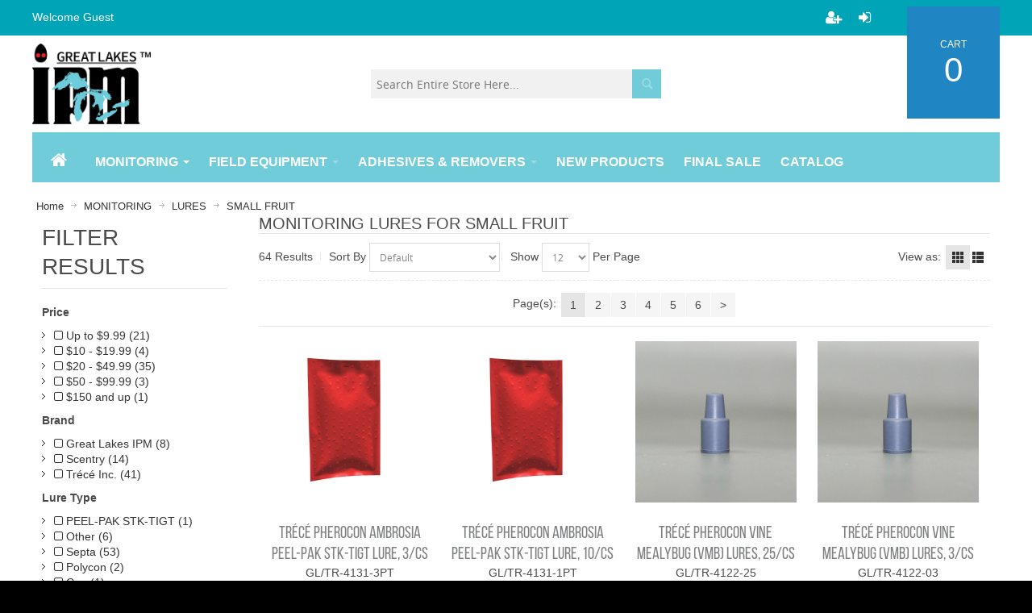

--- FILE ---
content_type: text/html; charset=UTF-8
request_url: https://www.greatlakesipm.com/monitoring/lures/small-fruit/
body_size: 14330
content:
<!DOCTYPE html>
<html style="" 
  lang="en" class="page-type-magento_layout" data-baseurl="https://www.greatlakesipm.com/" data-theme-configurable="false" data-theme-design="moto_v2">
<head>
    <meta http-equiv="Content-Type" content="text/html; charset=utf-8" />
        <title>Monitoring Lures for Small Fruit Great Lakes IPM</title>
    <meta name="viewport" content="width=screen-width, initial-scale=1, maximum-scale=1" />
    <meta name="description" content="" />
    <meta name="keywords" content="" />
        <link rel="next" href="https://www.greatlakesipm.com/monitoring/lures/small-fruit/12/1/2/"><link rel="canonical" href="https://www.greatlakesipm.com/en/monitoring/lures/small-fruit/">
        <link rel="dns-prefetch" href="https://www.greatlakesipm.com" />
    <link rel="dns-prefetch" href="//www.google-analytics.com" />
    <link rel="dns-prefetch" href="//themes.googleusercontent.com" />
    <link rel="dns-prefetch" href="//ajax.googleapis.com" />

    <link href="https://www.greatlakesipm.com//assets/images/defaults/favicon.ico" rel="shortcut icon" type="image/x-icon" />
<link href="https://www.greatlakesipm.com//assets/images/defaults/favicon.ico" rel="icon" type="image/x-icon" />


        <meta name="robots" content="INDEX,FOLLOW" />
    <meta property="og:title" content="Monitoring Lures for Small Fruit Great Lakes IPM" />
    <meta property="og:url" content="https://www.greatlakesipm.com/monitoring/lures/small-fruit" />
    <meta property="og:type" content="website"/>
        <meta property="og:description" content="..." />
        
    <script type="text/javascript">
        var onepageEvents = {};
        var theme = "magento";
        var base_url = "https:\/\/www.greatlakesipm.com\/",
        doller = "US&#36;",
        mouse_over_image_zoom = 0,
        split_product = 0,
        auto_complete_city = false,
        auto_complete_metro = false,
        metro_zone_field = "",
        metro_zone_value = "",
        infortisTheme = { responsive: true, maxBreak: 1280 },
        optionalZipCountries = ["HK","IE","MO","PA"];
        FRACTIONAL_QUANTITY = '0';
        var XMSiteSettings = {
            'currency': 'USD',
            'FbqEnabled': false,
            'AjaxPreloaderEnabled': false        };
            </script>

        <script type="text/javascript">
        //BoF GOOGLE ANALYTICS
        (function(i,s,o,g,r,a,m){i['GoogleAnalyticsObject']=r;i[r]=i[r]||function(){
        (i[r].q=i[r].q||[]).push(arguments)},i[r].l=1*new Date();a=s.createElement(o),
        m=s.getElementsByTagName(o)[0];a.async=1;a.src=g;m.parentNode.insertBefore(a,m)
        })(window,document,'script','//www.google-analytics.com/analytics.js','ga');

        ga('create', "", 'auto', {'allowLinker': true});
	    ga('require', 'ec');
		ga('require', 'linker');
		ga('linker:autoLink', ["https:\/\/www.greatlakesipm.com\/"]);
		ga('set', 'forceSSL', true);
        //EoF Google Analytics

        
            </script>
        
            <!-- SOF: Bing Tracking -->
                <!-- EOF: Bing Tracking -->
        
    
    <link rel="stylesheet" type="text/css" href="//www.greatlakesipm.com/dist/4.129.2-49d6a954-prod_us/skins/styles/inherit/main.bundle.optimize.css?4.129.2-49d6a954-prod_us"
         />
    <link rel="stylesheet" type="text/css" href="//www.greatlakesipm.com/dist/4.129.2-49d6a954-prod_us/skins/styles/inherit/ultimo_one.bundle.optimize.css?4.129.2-49d6a954-prod_us"
         />
    <link rel="stylesheet" type="text/css" href="//www.greatlakesipm.com/dist/4.129.2-49d6a954-prod_us/skins/styles/magento/moto_v2.bundle.optimize.css?4.129.2-49d6a954-prod_us"
         />
    <link rel="stylesheet" type="text/css" href="//www.greatlakesipm.com/dist/4.129.2-49d6a954-prod_us/scripts/legacy/requirejs/requirejs/bundles/ProductSearch/styles/Frontside/ProductSearchFrontside/search.css?4.129.2-49d6a954-prod_us"
         />
    <link rel="stylesheet" type="text/css" href="/dist/skins/styles/vendors/mmenu.bundle.optimize.css"
         />

    <script
        type="text/javascript"
        src="//www.greatlakesipm.com/assets/app/public/scripts/yarn/vendor/jquery/dist/jquery.min.js?4.129.2-49d6a954-prod_us"
            ></script>
    <script
        type="text/javascript"
        src="/assets/app/public/scripts/vendor/mmenu/mmenu.js"
            ></script>
    <script
        type="text/javascript"
        src="/assets/app/public/scripts/vendor/mmenu/mmenu.polyfills.js"
            ></script>
    
        
    <script>
        let baseThemeConfig = false    </script>

    <style>/*///////////Typhography/////////////*/ h1, h2, h3, h4, h5, h6 { font-family:Open Sans, sans-serif; color:#2085c3; font-weight:bold;} h1 { font-size:36px;} h2 { font-size:24px;} h3 { font-size:18px;} h4 { font-size:14px;} h5 { font-size:10px;} body { font-family:Open Sans, sans-serif; color:#4b4b4b; font-size:14px; line-height:1.4; background-color:ffffff;} h6.block-title.heading { font-family:Open Sans, sans-serif; font-weight:bold; font-size:25px; color:#ffffff; margin-top:15px;} .block .block-title strong { font-family:Open Sans, sans-serif;} .a { font-family:Open Sans, sans-serif;} /*/ ////////// Header and navbar //////////////*/#root-wrapper { background-color:white;} .header-top-container { /*to display the top bar across entire length add "-container"*/ background-color:#00a4b7;} .fa.home { color:#ffffff;} .header-container2.container_12 { background-color:#ffffff;} .nav.clearer { background-color:#70ccd9;} .feature-icon-hover { color:#4b4b4b;} #root-wrapper { background-color:ffffff;} #search { background-color:#f1f1f1; border-bottom:0px; color:#4b4b4b;} .button.button-search { background-color:#70ccd9;} #mini-cart.dropdown-toggle:hover { opacity:0.8; background-color:#2085c3;} #mini-cart .dropdown-toggle { background-color:#2085c3;} #mini-cart span.cart-total { background-color:#2085c3;} #mini-cart .dropdown-toggle.cover > div { background-color:#2085c3;} .header .dropdown-menu, .header .open > .dropdown-toggle.cover > div { background-color:#2085c3;} button.btn-checkout { background-color:#2081c3;} button.btn-checkout:hover span, button.button:hover span { background-color:#2081c3; color:#ffffff;} button.btn-checkout:hover span, button.button:hover span { background-color:#2081c3; color:#ffffff;} #header .links > li > a:hover { background-color:transparent; color:#2085c3!important;} .nav-regular .nav-item.level0:hover > a,.nav-mobile .nav-item.level0 > a:hover { background-color:#2085c3; color:#ffffff;} .nav-regular .nav-item > a > span { font-family:Open Sans, sans-serif; font-weight:bold;} .nav-mobile li .opener:hover { background-color:#2085c3;} #nav .nav-item.level0.parent > a:hover .caret { border-top-color:#ffffff;} #nav .nav-panel--dropdown a { color:#4b4b4b;} #nav .nav-panel--dropdown a:hover .caret { border-left-color:#ffffff border-right-color:#ffffff background-color:#2085c3;} #nav .nav-panel--dropdown a:hover,#nav .nav-panel--dropdown a:focus { color:#2085c3;} #nav .nav-panel--dropdown a:hover .caret { border-left-color:#2085c3; border-right-color:#2085c3;} #header .nav-container.v-grid-container .nav-regular { margin:1px;} .header-top small > a { color:#4b4b4b;} .header-top small > a:hover { color:#70ccd9;} .userOnHold{ text-transform:uppercase; font-weight:bold; } /*/ //////// Category Page////////////////// */ .vertnav li.current > a { font-family:Open Sans, sans-serif!important; color:#4b4b4b;} a:hover,a:focus,.vertnav li.current > a { color:#00a4b7;} price,.price-box .regular-price .price,.price-box .minimal-price .price,.price-box-bundle .full-product-price .price { color:#4b4b4b; font-size:25px;} .feature-icon-hover:hover span.icon.icon-color-productview,.product-view .btn-cart:hover span,button.btn-checkout:hover span,button.button:hover span { background-color:#00a4b7;} .page-title h1 { color:#4b4b4b; font-family:Open Sans, sans-serif; font-size:20px; font-weight:300;} .accordion-style1 li a:hover { font-size:1em; color:#70ccd9;} .breadcrumbs a,.breadcrumbs li.last-child { color:#2081c3;} .pager .pages li a:hover { background-color:#4b4b4b;} /*/ //////// Product Page////////////////// */.section-title.padding-right { text-transform:uppercase; font-family:"Open Sans", sans-serif; color:#2085c3; font-size:25px;}.acctab:hover, .gen-tabs .acctab:focus, .gen-tabs .acctab.current, .gen-tabs .tabs a.current { color:#ffffff; background:#00a9c7;} /*/ //////// Cart Page ////////////////// */.price, .price-box .regular-price .price, .price-box .minimal-price .price, .price-box-bundle .full-product-price .price { color:#2085c3;}#under-minimum-order-value{ color:red; font-weight:bold; margin:-61px 24px 19px; display:block;}opc-login h3 { font-family:Open Sans, sans-serif;} /*/ ///////// Footer////////////////// */ .footer-top-container { background-color:#00a4b7;} .footer input { width:100% !important; font-size:13px; color:#4b4b4b float:left; border-width:1px; border-style:solid; border-color:#f1f1f1; padding:20px 2%; border-radius:0px; border-color:#f1f1f1; background-color:#f1f1f1;} .footer input:focus { color:rgb(116, 116, 116);} .footer textarea { border:0px; width:100%; height:92px; font-size:13px; color:#4b4b4b; padding:20px 11px 10px; border-radius:2px; margin-bottom:10px; border-color:#f1f1f1; background-color:#f1f1f1;}.footer label { color:white;} .footer a:hover { color:#f1f1f1;} .footer button.button span { color:ffffff;} button.button span span { padding:-4px 25px; height:45px; line-height:45px;} #scroll-to-top:hover { background-color:#4b4b4b;}.footer button[type="submit"] span { display:block; text-indent:initial; background-color:#2c7db7; color:ffffff;} .footer button[type="submit"] { background-color:#00a4b7; color:#ffffff;}.footer button.button:hover span { background-color:#4b4b4b; color:#ffffff;}.footer button.button span { color:white;}/* account page */.my-account-account_menu_purchase_orders { display:none;}</style>
</head>
<body class="isPublic xm-cms-category magento_layout floating-header" 
data-product-search-ajax="https://www.greatlakesipm.com/product-search/product-search-ajax/124" data-product-search-total-items="64" data-product-search-is-slide-load="0" data-product-search-is-related-items-enabled="0" data-product-search-variant-details-uri="https://www.greatlakesipm.com/product-search/ajax-varaint-details" data-product-finder-label-all="All" data-product-finder-label-loading="Loading" data-product-finder-current-page="1" data-static-cdn-domain="www.greatlakesipm.com" data-require-js-base-url="//www.greatlakesipm.com/assets/app/public/scripts/requirejs" data-require-js-url-args="4.129.2-49d6a954-prod_us">





    <div id="root-wrapper">
        <div class="wrapper magento-content" id="top">
            <noscript>
                <div class="global-site-notice noscript">
                    <div class="notice-inner">
                        <p><strong>Javascript seems to be disabled in your browser.</strong><br>You must have JavaScript enabled in your browser to utilize the functionality of this website.</p>
                    </div>
                </div>
            </noscript>
            <div class="page">
                                <header class="header-container" id="header">
                    <div class="header-container2 container_12">
                        <div class="header-container3 grid_12">
                                                        <div class="header-top-container">

                                <div class="header-top header container clearer">
                                    <div class="grid-full">
                                        <div class="item item-menu-icon show-below-960"></div>                                        <div class="item item-left hide-below-960">
                                                                                            <p class="welcome-msg">Welcome Guest</p>
                                                                                    </div>

                                        <div class="item item-left">
                                                                                </div>
                                                                            </div>
                                </div>
                            </div>
                            <div class="header-primary-container">
                                <div class="header-primary header container">
                                    <div class="grid-full">
                                        <div class="header-main v-grid-container">
                                                                                        <div class="logo-wrapper v-grid grid12-4">
                                                <a class="logo" href="https://www.greatlakesipm.com/" title="">
                                                    <strong>Great Lakes IPM</strong>
                                                                                                            <img alt="Great Lakes IPM"
                                                             src="//cdn.mysagestore.com//69f146f4dbd4eba55ef919712b1017a1/contents/global/GLIPM_LOGO_TM_7-24-2020.png">
                                                                                                    </a>
                                            </div>
                                                                                        <div class="search-wrapper-centered clearer v-grid grid12-4 search-wrapper search-wrapper-mobile">
                                                <form action="https://www.greatlakesipm.com/product_search/" id="search_mini_form" class="search" method="get" accept-charset="utf-8">
                                                                                                <div class="form-search">
                                                    <label for="search">Search:</label> <input
                                                        autocomplete="off"
                                                        class="input-text ajax-search-flyout"
                                                        id="search" maxlength="128" name="q"
                                                        type="text"
                                                        value=""
                                                        placeholder="Search Entire Store Here...">
                                                    <button class="button button-search" title="Search"
                                                            type="submit">
                                                        <span><span>Search</span></span></button>
                                                    <span id="inline-search-results"
                                                          class="hide-in-mobile-menu inline-search-results"></span>
                                                </div>
                                                </form>                                            </div>
                                            <div class="user-menu clearer v-grid grid12-4">
                                                                                                    <div class="module-basket-summary dropdown is-empty basket-widget-container" id="mini-cart" data-popup-summary="0">
    <div class="dropdown-toggle cover left-hand opener" title="Check the items in your Cart">
        <div class="feature-icon-hover">
           <a style="cursor: pointer" href="https://www.greatlakesipm.com/cart">
           <span class="first close-to-text icon i-cart force-no-bg-color">&nbsp;</span>
            <div class="hide-below-960">
                Cart Subtotal                (<span class="cart-total">0</span>)
            </div>
            <div class="empty">
                <span class="price">
                                        <span class="exist-cart hidden">
                        <span class="product_pricetag">US&#36;</span>                    </span>

                    <span class="cart-price-total exist-cart hidden">
                                            </span>
                                    </span>
            </div>
            </a>
            <span class="caret">&nbsp;</span>
                <span id="under-minimum-order-value" class="hidden">Your minimum order value is <span class="product_pricetag">US&#36;</span> 0</span>
        </div>
    </div>
    <div class="dropdown-menu left-hand ">
        <div class="">
            <h4 class="block-subtitle">
                <span class="exist-cart hidden">Shopping Cart</span>
                <span class="empty-cart ">Cart is Empty</span>
                            </h4>
                        <span class="module-basket-summary__items-total">0 items</span>

            <ol class="module-basket-summary__items mini-products-list clearer" id="cart-sidebar">
                <li class="item odd hidden" id="">
                    <a class="product-image" href="" title="">
                        <img src="" width="50">
                    </a>
                    <div class="product-details">
                        <a  class="btn-remove"
                                href="#"
                                data-itemno=""
                                data-line-num=""
                                data-virtual-group-code=""
                                data-virtual_itemno=""
                                title="Remove This Item"
                        >Remove This Item</a>
                        <a class="btn-edit" href="" title="Edit item">Edit item</a>
                        <p class="product-name">
                            <a href=""></a>
                        </p>

                        <span class="price">
                            <strong><span class="product-total"></span></strong>
                                                        x <span class="product_pricetag">US&#36;</span>                            <span class="product-price-total">
                            </span>
                                                    </span>
                    </div>
                </li>

                            </ol>

            
            

            <div class="module-basket-summary__actionButtons actions clearer exist-cart hidden">
                <button class="button btn-view-cart btn-inline" title="View all items in your shopping cart" type="button" onclick="setLocation('https://www.greatlakesipm.com/cart')">
                    <span>
                        <span>View Cart</span>
                    </span>
                </button>
                                                                                        <button
    class="button btn-checkout btn-inline"
        title="Proceed to Checkout"
    data-checkout-title="Proceed to Checkout" 
    data-onhold-title="Create Hold"
    type="button"
                    onclick="setLocation('https://www.greatlakesipm.com/checkout/onepage')"
            >
    <span>
        <span>Proceed to Checkout</span>
    </span>
</button>

                
                                            </div>



            <div class="empty empty-cart ">
                You have no items in your shopping cart.
            </div>
        </div><!-- end: block-content-inner -->
    </div><!-- end: dropdown-menu -->
</div><!-- end: mini-cart -->
                                                    <div class="line-break-after"></div>
                                                                                                        <div class="top-links links-wrapper-separators-left">
                                                        <ul class="links">
                                                                                                                                                                                            <li id="li_link_register" class="first">
                                                                    <a href="https://www.greatlakesipm.com/user/register" rel="nofollow" class="link-register"
                                                                       title="Register">Register</a>
                                                                </li>
                                                                                                                                <li><a href="https://www.greatlakesipm.com/user/login/" rel="nofollow" class="link-login" title="Login">Login</a></li>
                                                                                                                    </ul>
                                                    </div>
                                                                                            </div>
                                        </div>
                                    </div>
                                </div>
                            </div>
                            <nav class="nav-container module-category-menu">
    <nav class="nav container clearer has-outline show-bg">
        <div class="mobnav-trigger-wrapper grid-full" style="display: none;">
            <a href="#" class="mobnav-trigger">
                <span class="trigger-icon">
                    <span class="line"></span>
                    <span class="line"></span>
                    <span class="line"></span>
                </span>
                <span>
                                    Menu                                </span>
            </a>
        </div>

        <ul  itemscope itemtype="http://www.schema.org/SiteNavigationElement" class="grid-full opt-fx-fade-inout opt-sb2 xm-mega-menu-categories xm-mega-menu" id="nav">

            <li class="nav-item nav-item--home level0 level-top ">
                <a  itemprop="url" href="https://www.greatlakesipm.com/"
                   class="level-top feature feature-icon-hover">
                                            <span class="fa fa-home"></span>
                                    </a>
            </li>

            
                <li class="nav-item level0 level-top active first nav-1  nav-item--parent parent classic nav-item--only-subcategories">

                    <a  itemprop="url" class="level-top"
                       href="https://www.greatlakesipm.com/monitoring/"
                       target="">
                                                <span  itemprop="name">MONITORING</span>

                                                    <span class="caret">&nbsp;</span>
                                                                    </a>

                                        <span class="opener">&nbsp;</span>
                    
                    
<ul class="level1 nav-submenu nav-panel--dropdown nav-panel"><li class="nav-item nav-item--only-subcategories classic level1 parent nav-item--parent nav-1-1"><a href="https://www.greatlakesipm.com/monitoring/traps/" target=""><span>TRAPS</span><span class="caret">&nbsp;</span></a><span class="opener">&nbsp;</span><ul class="level2 nav-submenu nav-panel--dropdown nav-panel"><li class="nav-item nav-item--only-subcategories classic level2 nav-2-2"><a href="https://www.greatlakesipm.com/monitoring/traps/trece-pherocon/" target=""><span>TRÉCÉ</span></a></li><li class="nav-item nav-item--only-subcategories classic level2 nav-2-3"><a href="https://www.greatlakesipm.com/monitoring/traps/scentry/" target=""><span>SCENTRY</span></a></li><li class="nav-item nav-item--only-subcategories classic level2 nav-2-4"><a href="https://www.greatlakesipm.com/monitoring/traps/olson/" target=""><span>OLSON</span></a></li><li class="nav-item nav-item--only-subcategories classic level2 nav-2-5"><a href="https://www.greatlakesipm.com/monitoring/traps/agrisence/" target=""><span>AGRISENSE</span></a></li><li class="nav-item nav-item--only-subcategories classic level2 nav-2-6"><a href="https://www.greatlakesipm.com/monitoring/traps/great-lakes-ipm/" target=""><span>GREAT LAKES IPM</span></a></li><li class="nav-item nav-item--only-subcategories classic level2 nav-2-7"><a href="https://www.greatlakesipm.com/monitoring/traps/bucket-traps/" target=""><span>BUCKET TRAPS</span></a></li><li class="nav-item nav-item--only-subcategories classic level2 nav-2-8"><a href="https://www.greatlakesipm.com/monitoring/traps/miscellaneous/" target=""><span>MISCELLANEOUS</span></a></li></ul></li><li class="nav-item nav-item--only-subcategories classic level1 parent nav-item--parent nav-1-2"><a href="https://www.greatlakesipm.com/monitoring/lures/" target=""><span>LURES</span><span class="caret">&nbsp;</span></a><span class="opener">&nbsp;</span><ul class="level2 nav-submenu nav-panel--dropdown nav-panel"><li class="nav-item nav-item--only-subcategories classic level2 nav-2-3"><a href="https://www.greatlakesipm.com/monitoring/lures/pherocon-experimentalcommercial/" target=""><span>PHEROCON EXPERIMENTAL/COMMERCIAL</span></a></li><li class="nav-item nav-item--only-subcategories classic level2 nav-2-4"><a href="https://www.greatlakesipm.com/monitoring/lures/forest/" target=""><span>FOREST</span></a></li><li class="nav-item nav-item--only-subcategories classic level2 nav-2-5"><a href="https://www.greatlakesipm.com/monitoring/lures/orchard/" target=""><span>ORCHARD</span></a></li><li class="nav-item nav-item--only-subcategories classic level2 nav-2-6"><a href="https://www.greatlakesipm.com/monitoring/lures/home-amp-garden/" target=""><span>HOME &amp; GARDEN</span></a></li><li class="nav-item nav-item--only-subcategories classic level2 nav-2-7"><a href="https://www.greatlakesipm.com/monitoring/lures/row-amp-field-crops/" target=""><span>ROW &amp; FIELD CROPS</span></a></li><li class="nav-item nav-item--only-subcategories classic level2 nav-2-8"><a href="https://www.greatlakesipm.com/monitoring/lures/small-fruit/" target=""><span>SMALL FRUIT</span></a></li><li class="nav-item nav-item--only-subcategories classic level2 nav-2-9"><a href="https://www.greatlakesipm.com/monitoring/lures/clearwing/" target=""><span>CLEARWING</span></a></li><li class="nav-item nav-item--only-subcategories classic level2 nav-2-10"><a href="https://www.greatlakesipm.com/monitoring/lures/japanese-beetle/" target=""><span>JAPANESE BEETLE</span></a></li><li class="nav-item nav-item--only-subcategories classic level2 nav-2-11"><a href="https://www.greatlakesipm.com/monitoring/lures/fruit-fly/" target=""><span>FRUIT FLY</span></a></li><li class="nav-item nav-item--only-subcategories classic level2 nav-2-12"><a href="https://www.greatlakesipm.com/monitoring/lures/stinkbugs/" target=""><span>STINK BUGS</span></a></li><li class="nav-item nav-item--only-subcategories classic level2 nav-2-13"><a href="https://www.greatlakesipm.com/monitoring/lures/trece/" target=""><span>TRÉCÉ</span></a></li><li class="nav-item nav-item--only-subcategories classic level2 nav-2-14"><a href="https://www.greatlakesipm.com/monitoring/lures/scentry/" target=""><span>SCENTRY</span></a></li><li class="nav-item nav-item--only-subcategories classic level2 nav-2-15"><a href="https://www.greatlakesipm.com/monitoring/lures/hercon-vaportape-ii/" target=""><span>HERCON VAPORTAPE II</span></a></li><li class="nav-item nav-item--only-subcategories classic level2 nav-2-16"><a href="https://www.greatlakesipm.com/monitoring/lures/hercon/" target=""><span>HERCON</span></a></li></ul></li><li class="nav-item nav-item--only-subcategories classic level1 parent nav-item--parent nav-1-3"><a href="https://www.greatlakesipm.com/monitoring/ready-to-use-kits/" target=""><span>KITS</span><span class="caret">&nbsp;</span></a><span class="opener">&nbsp;</span><ul class="level2 nav-submenu nav-panel--dropdown nav-panel"><li class="nav-item nav-item--only-subcategories classic level2 nav-2-4"><a href="https://www.greatlakesipm.com/monitoring/ready-to-use-kits/stky-canopy/" target=""><span>STKY CANOPY</span></a></li><li class="nav-item nav-item--only-subcategories classic level2 nav-2-5"><a href="https://www.greatlakesipm.com/monitoring/ready-to-use-kits/nitidulidaecarpophilus/" target=""><span>NITIDULIDAE/CARPOPHILUS</span></a></li><li class="nav-item nav-item--only-subcategories classic level2 nav-2-6"><a href="https://www.greatlakesipm.com/monitoring/ready-to-use-kits/clearwing/" target=""><span>CLEARWING</span></a></li><li class="nav-item nav-item--only-subcategories classic level2 nav-2-7"><a href="https://www.greatlakesipm.com/monitoring/ready-to-use-kits/forest/" target=""><span>FOREST</span></a></li><li class="nav-item nav-item--only-subcategories classic level2 nav-2-8"><a href="https://www.greatlakesipm.com/monitoring/ready-to-use-kits/home-amp-garden/" target=""><span>HOME &amp; GARDEN</span></a></li><li class="nav-item nav-item--only-subcategories classic level2 nav-2-9"><a href="https://www.greatlakesipm.com/monitoring/ready-to-use-kits/orchard/" target=""><span>ORCHARD</span></a></li><li class="nav-item nav-item--only-subcategories classic level2 nav-2-10"><a href="https://www.greatlakesipm.com/monitoring/ready-to-use-kits/row-amp-field-crops/" target=""><span>ROW &amp; FIELD CROPS</span></a></li><li class="nav-item nav-item--only-subcategories classic level2 nav-2-11"><a href="https://www.greatlakesipm.com/monitoring/ready-to-use-kits/small-fruit/" target=""><span>SMALL FRUIT</span></a></li><li class="nav-item nav-item--only-subcategories classic level2 nav-2-12"><a href="https://www.greatlakesipm.com/monitoring/ready-to-use-kits/japanese-beetle/" target=""><span>JAPANESE BEETLE</span></a></li><li class="nav-item nav-item--only-subcategories classic level2 nav-2-13"><a href="https://www.greatlakesipm.com/monitoring/ready-to-use-kits/fruit-fly/" target=""><span>FRUIT FLY</span></a></li><li class="nav-item nav-item--only-subcategories classic level2 nav-2-14"><a href="https://www.greatlakesipm.com/monitoring/ready-to-use-kits/trece/" target=""><span>TRÉCÉ</span></a></li><li class="nav-item nav-item--only-subcategories classic level2 nav-2-15"><a href="https://www.greatlakesipm.com/monitoring/ready-to-use-kits/scentry/" target=""><span>SCENTRY</span></a></li></ul></li><li class="nav-item nav-item--only-subcategories classic level1 nav-1-4"><a href="https://www.greatlakesipm.com/monitoring/cidetrak-d/" target=""><span>CIDETRAK D</span></a></li></ul>
                </li>

            
                <li class="nav-item level0 level-top nav-2  nav-item--parent parent classic nav-item--only-subcategories">

                    <a  itemprop="url" class="level-top"
                       href="https://www.greatlakesipm.com/field-equipment/"
                       target="">
                                                <span  itemprop="name">FIELD EQUIPMENT</span>

                                                    <span class="caret">&nbsp;</span>
                                                                    </a>

                                        <span class="opener">&nbsp;</span>
                    
                    
<ul class="level1 nav-submenu nav-panel--dropdown nav-panel"><li class="nav-item nav-item--only-subcategories classic level1 nav-1-1"><a href="https://www.greatlakesipm.com/field-equipment/soil-probes/" target=""><span>SOIL PROBES</span></a></li><li class="nav-item nav-item--only-subcategories classic level1 nav-1-2"><a href="https://www.greatlakesipm.com/field-equipment/magnifiers/" target=""><span>MAGNIFIERS & LANYARDS</span></a></li><li class="nav-item nav-item--only-subcategories classic level1 nav-1-3"><a href="https://www.greatlakesipm.com/field-equipment/flagging-tape/" target=""><span>FLAGGING TAPE</span></a></li><li class="nav-item nav-item--only-subcategories classic level1 nav-1-4"><a href="https://www.greatlakesipm.com/field-equipment/ground-cloths/" target=""><span>GROUND CLOTHS</span></a></li><li class="nav-item nav-item--only-subcategories classic level1 nav-1-5"><a href="https://www.greatlakesipm.com/field-equipment/sweep-nets/" target=""><span>SWEEP NETS</span></a></li><li class="nav-item nav-item--only-subcategories classic level1 nav-1-6"><a href="https://www.greatlakesipm.com/field-equipment/miscellaneous/" target=""><span>MISCELLANEOUS</span></a></li></ul>
                </li>

            
                <li class="nav-item level0 level-top nav-3  nav-item--parent parent classic nav-item--only-subcategories">

                    <a  itemprop="url" class="level-top"
                       href="https://www.greatlakesipm.com/adhesives-amp-removers/"
                       target="">
                                                <span  itemprop="name">ADHESIVES & REMOVERS</span>

                                                    <span class="caret">&nbsp;</span>
                                                                    </a>

                                        <span class="opener">&nbsp;</span>
                    
                    
<ul class="level1 nav-submenu nav-panel--dropdown nav-panel"><li class="nav-item nav-item--only-subcategories classic level1 nav-1-1"><a href="https://www.greatlakesipm.com/adhesives-amp-removers/histoclear/" target=""><span>HISTOCLEAR</span></a></li><li class="nav-item nav-item--only-subcategories classic level1 nav-1-2"><a href="https://www.greatlakesipm.com/adhesives-amp-removers/tad/" target=""><span>TAD</span></a></li></ul>
                </li>

            
                <li class="nav-item level0 level-top nav-4  classic nav-item--only-subcategories">

                    <a  itemprop="url" class="level-top"
                       href="https://www.greatlakesipm.com/new-products/"
                       target="">
                                                <span  itemprop="name">NEW PRODUCTS</span>

                                                                    </a>

                    
                    
                </li>

            
                <li class="nav-item level0 level-top nav-5  classic nav-item--only-subcategories">

                    <a  itemprop="url" class="level-top"
                       href="https://www.greatlakesipm.com/final-sale/"
                       target="">
                                                <span  itemprop="name">FINAL SALE</span>

                                                                    </a>

                    
                    
                </li>

            
                <li class="nav-item level0 level-top nav-6  classic nav-item--only-subcategories">

                    <a  itemprop="url" class="level-top"
                       href="https://www.greatlakesipm.com/catalog/"
                       target="">
                                                <span  itemprop="name">CATALOG</span>

                                                                    </a>

                    
                    
                </li>

                    </ul>

    </nav>
</nav>
<div class="xm-grid-header">
    <div class="container " >
        
<div class='grid-group grid-group-1'>
    <div id="grid-container-164"
         class=" grid-container-wrapper col-main grid12-12  in-col1"
         style="">
        
        <div class="std">
            <div class="nested-container" id="nested-container-164"
                 style="">
                <div class="grid-container">
                    
                            <div id="grid_274"
                                 class="grid-column-wrapper first  grid12-12 last">
                                                                
                            </div>
                        
                </div>
            </div>
        </div>
    </div>

    </div>
    </div>
</div>
                        </div>
                    </div>

                                    </header>
                                <div class="main-container col1-layout">





    <div class="main container show-bg container_12 bootstrap-styles " >

                <div id="messages_product_view" class="message-wrapper" style="display:none;">
            <ul class="messages">
                <li class=""><span></span></li>
            </ul>
        </div>

                    <div class="product-search-container grid-full display-mode-grid">
                                    
<div class="breadcrumbs grid-full">
    <ul  itemscope itemtype="https://schema.org/BreadcrumbList" id="breadcrumbs">
        <li  itemprop="itemListElement" itemscope itemtype="https://schema.org/ListItem" class="home">
            <a href="https://www.greatlakesipm.com/"  itemprop="item"><span  itemprop="name">Home</span></a>
            <span class="breadcrumb-separator">/ </span>
            <meta  itemprop="position" content="1" />        </li>
        
                                                                        <li  itemprop="itemListElement" itemscope itemtype="https://schema.org/ListItem" class='last-child' >
                                                            <a href="/monitoring/"  itemprop="item">
                        <span  itemprop="name">MONITORING</span>
                    </a>
                                            <span class="breadcrumb-separator">/ </span>
                                        <meta  itemprop="position" content="2" />                </li>
                                            <li  itemprop="itemListElement" itemscope itemtype="https://schema.org/ListItem" class='last-child' >
                                                            <a href="/monitoring/lures/"  itemprop="item">
                        <span  itemprop="name">LURES</span>
                    </a>
                                            <span class="breadcrumb-separator">/ </span>
                                        <meta  itemprop="position" content="3" />                </li>
                                            <li  itemprop="itemListElement" itemscope itemtype="https://schema.org/ListItem" class='last-child' >
                                                            <a href="/monitoring/lures/small-fruit/"  itemprop="item">
                        <span  itemprop="name">SMALL FRUIT</span>
                    </a>
                                        <meta  itemprop="position" content="4" />                </li>
                        </ul>
</div>

                            
                                <div class="col-left grid12-3 grid-col2-sidebar sidebar-wrapper">

                                                                
                                        <div class="sidebar in-sidebar sidebar-filter">
                    <div class="block block-vertnav">
                        <div class="block-title">
                            <strong><span>Filter Results</span></strong>
                        </div>
                        <div class="block-content">
                                                        <dl id="filter_list_box">

                                                                                                
                                                                    <dt>Price</dt>
    <dd>
        <ol>
                            <li>
                    <a href="https://www.greatlakesipm.com/monitoring/lures/small-fruit/?per_page=12&amp;sort_by=1&amp;filter%5Bprice%5D%5B0%5D=0-9%252E99" rel="nofollow">
                                                    <i class="fa fa-square-o"></i>
                                                Up to $9.99                        (21)                    </a>
                </li>
                            <li>
                    <a href="https://www.greatlakesipm.com/monitoring/lures/small-fruit/?per_page=12&amp;sort_by=1&amp;filter%5Bprice%5D%5B0%5D=10-19%252E99" rel="nofollow">
                                                    <i class="fa fa-square-o"></i>
                                                $10 - $19.99                        (4)                    </a>
                </li>
                            <li>
                    <a href="https://www.greatlakesipm.com/monitoring/lures/small-fruit/?per_page=12&amp;sort_by=1&amp;filter%5Bprice%5D%5B0%5D=20-49%252E99" rel="nofollow">
                                                    <i class="fa fa-square-o"></i>
                                                $20 - $49.99                        (35)                    </a>
                </li>
                            <li>
                    <a href="https://www.greatlakesipm.com/monitoring/lures/small-fruit/?per_page=12&amp;sort_by=1&amp;filter%5Bprice%5D%5B0%5D=50-99" rel="nofollow">
                                                    <i class="fa fa-square-o"></i>
                                                $50 - $99.99                        (3)                    </a>
                </li>
                            <li>
                    <a href="https://www.greatlakesipm.com/monitoring/lures/small-fruit/?per_page=12&amp;sort_by=1&amp;filter%5Bprice%5D%5B0%5D=150-100000" rel="nofollow">
                                                    <i class="fa fa-square-o"></i>
                                                $150 and up                        (1)                    </a>
                </li>
                    </ol>
    </dd>
    <dt>Brand</dt>
    <dd>
        <ol>
                            <li>
                    <a href="https://www.greatlakesipm.com/monitoring/lures/small-fruit/?per_page=12&amp;sort_by=1&amp;filter%5Bbrand%5D%5B0%5D=glipm" rel="nofollow">
                                                    <i class="fa fa-square-o"></i>
                                                Great Lakes IPM                        (8)                    </a>
                </li>
                            <li>
                    <a href="https://www.greatlakesipm.com/monitoring/lures/small-fruit/?per_page=12&amp;sort_by=1&amp;filter%5Bbrand%5D%5B0%5D=scentry" rel="nofollow">
                                                    <i class="fa fa-square-o"></i>
                                                Scentry                        (14)                    </a>
                </li>
                            <li>
                    <a href="https://www.greatlakesipm.com/monitoring/lures/small-fruit/?per_page=12&amp;sort_by=1&amp;filter%5Bbrand%5D%5B0%5D=trece" rel="nofollow">
                                                    <i class="fa fa-square-o"></i>
                                                Tr&eacute;c&eacute; Inc.                        (41)                    </a>
                </li>
                    </ol>
    </dd>
    <dt>Lure Type</dt>
    <dd>
        <ol>
                            <li>
                    <a href="https://www.greatlakesipm.com/monitoring/lures/small-fruit/?per_page=12&amp;sort_by=1&amp;filter%5Bcustom1%5D%5B0%5D=PEEL-PAK-STK-TIGT" rel="nofollow">
                                                    <i class="fa fa-square-o"></i>
                                                PEEL-PAK STK-TIGT                        (1)                    </a>
                </li>
                            <li>
                    <a href="https://www.greatlakesipm.com/monitoring/lures/small-fruit/?per_page=12&amp;sort_by=1&amp;filter%5Bcustom1%5D%5B0%5D=Other" rel="nofollow">
                                                    <i class="fa fa-square-o"></i>
                                                Other                        (6)                    </a>
                </li>
                            <li>
                    <a href="https://www.greatlakesipm.com/monitoring/lures/small-fruit/?per_page=12&amp;sort_by=1&amp;filter%5Bcustom1%5D%5B0%5D=Septa" rel="nofollow">
                                                    <i class="fa fa-square-o"></i>
                                                Septa                        (53)                    </a>
                </li>
                            <li>
                    <a href="https://www.greatlakesipm.com/monitoring/lures/small-fruit/?per_page=12&amp;sort_by=1&amp;filter%5Bcustom1%5D%5B0%5D=Polycon" rel="nofollow">
                                                    <i class="fa fa-square-o"></i>
                                                Polycon                        (2)                    </a>
                </li>
                            <li>
                    <a href="https://www.greatlakesipm.com/monitoring/lures/small-fruit/?per_page=12&amp;sort_by=1&amp;filter%5Bcustom1%5D%5B0%5D=Cup" rel="nofollow">
                                                    <i class="fa fa-square-o"></i>
                                                Cup                        (1)                    </a>
                </li>
                    </ol>
    </dd>
                                
                            </dl>
                        </div>
                    </div>
                </div>
                            </div>

            <div class="col-main grid12-9 in-col2 has-sidebar grid-col2-main">
                                
<div class="page-title category-title">
                    <h1>Monitoring Lures for Small Fruit</h1>
    </div>

                                                                                                                            <div class="category-products">
                            <form action="https://www.greatlakesipm.com/monitoring/lures/small-fruit/" class='form-horizontal form-row-seperated' method="post" accept-charset="utf-8">
<input type="hidden" name="xmci_csrf_token" value="aeaa731d78d2a86b460faf61d3461971FkWCpOD0CrLROg=="/>                            
<input type="hidden" name="action" value="ProductSearchCategoryForm" />
                            
<input type="hidden" name="q" value="" />
                                                        
<input type="hidden" name="current_page" value="1" />
                            
                                                            <div class="toolbar">

                                                                        <div class="sorter">
                                                                                <p class="amount amount-total">64 Results</p>

                                                                                    
<div class="sort-by">
    <label>Sort By</label>
    <select name="sort_by" data-links="{&quot;1&quot;:&quot;https:\/\/www.greatlakesipm.com\/monitoring\/lures\/small-fruit\/?per_page=12&amp;current_page=1&amp;sort_by=1&quot;,&quot;3&quot;:&quot;https:\/\/www.greatlakesipm.com\/monitoring\/lures\/small-fruit\/?per_page=12&amp;current_page=1&amp;sort_by=3&quot;,&quot;7&quot;:&quot;https:\/\/www.greatlakesipm.com\/monitoring\/lures\/small-fruit\/?per_page=12&amp;current_page=1&amp;sort_by=7&quot;,&quot;12&quot;:&quot;https:\/\/www.greatlakesipm.com\/monitoring\/lures\/small-fruit\/?per_page=12&amp;current_page=1&amp;sort_by=12&quot;,&quot;13&quot;:&quot;https:\/\/www.greatlakesipm.com\/monitoring\/lures\/small-fruit\/?per_page=12&amp;current_page=1&amp;sort_by=13&quot;}">
<option value="1" selected="selected">Default</option>
<option value="3">Sort By A-Z</option>
<option value="7">Sort By Z-A</option>
<option value="12">Sory By Item Code A-Z</option>
<option value="13">Sory By Item Code Z-A</option>
</select>
</div>

                                                                                
    <div class="limiter">
        <label>Show</label>
        <select name="per_page" data-links="{&quot;5&quot;:&quot;https:\/\/www.greatlakesipm.com\/monitoring\/lures\/small-fruit\/?per_page=5&amp;current_page=1&amp;sort_by=1&quot;,&quot;10&quot;:&quot;https:\/\/www.greatlakesipm.com\/monitoring\/lures\/small-fruit\/?per_page=10&amp;current_page=1&amp;sort_by=1&quot;,&quot;12&quot;:&quot;https:\/\/www.greatlakesipm.com\/monitoring\/lures\/small-fruit\/?per_page=12&amp;current_page=1&amp;sort_by=1&quot;,&quot;15&quot;:&quot;https:\/\/www.greatlakesipm.com\/monitoring\/lures\/small-fruit\/?per_page=15&amp;current_page=1&amp;sort_by=1&quot;,&quot;20&quot;:&quot;https:\/\/www.greatlakesipm.com\/monitoring\/lures\/small-fruit\/?per_page=20&amp;current_page=1&amp;sort_by=1&quot;,&quot;25&quot;:&quot;https:\/\/www.greatlakesipm.com\/monitoring\/lures\/small-fruit\/?per_page=25&amp;current_page=1&amp;sort_by=1&quot;,&quot;30&quot;:&quot;https:\/\/www.greatlakesipm.com\/monitoring\/lures\/small-fruit\/?per_page=30&amp;current_page=1&amp;sort_by=1&quot;,&quot;50&quot;:&quot;https:\/\/www.greatlakesipm.com\/monitoring\/lures\/small-fruit\/?per_page=50&amp;current_page=1&amp;sort_by=1&quot;,&quot;100&quot;:&quot;https:\/\/www.greatlakesipm.com\/monitoring\/lures\/small-fruit\/?per_page=100&amp;current_page=1&amp;sort_by=1&quot;}">
<option value="5">5</option>
<option value="10">10</option>
<option value="12" selected="selected">12</option>
<option value="15">15</option>
<option value="20">20</option>
<option value="25">25</option>
<option value="30">30</option>
<option value="50">50</option>
<option value="100">100</option>
</select>
        <span class="per-page"> Per Page</span>
    </div>

                                                                                        <div class="view-mode">
        <label style="float: left">View as:</label>
                                <div class="view-mode-option" style="float: left">
                                    <span class="grid active "
                          title="Grid">
                    </span>
                            </div>
                                <div class="view-mode-option" style="float: left">
                                <a href="https://www.greatlakesipm.com/monitoring/lures/small-fruit/?per_page=12&amp;current_page=1&amp;sort_by=1&amp;displayMode=list"
                   class="list"
                   title="List">
                </a>
                            </div>
            </div>
                                    </div>

                                                                            <div class="pager">
        <div class="pages gen-direction-arrows1">
            <div class="pagination">
                <strong>Page(s):</strong><ol><li class="current">1</li><li><a href='https://www.greatlakesipm.com/monitoring/lures/small-fruit/12/1/2/'>2</a></li><li><a href='https://www.greatlakesipm.com/monitoring/lures/small-fruit/12/1/3/'>3</a></li><li><a href='https://www.greatlakesipm.com/monitoring/lures/small-fruit/12/1/4/'>4</a></li><li><a href='https://www.greatlakesipm.com/monitoring/lures/small-fruit/12/1/5/'>5</a></li><li><a href='https://www.greatlakesipm.com/monitoring/lures/small-fruit/12/1/6/'>6</a></li><li class="next"><a href='https://www.greatlakesipm.com/monitoring/lures/small-fruit/12/1/2/'>&gt;</a></li></ol>            </div>
        </div>
    </div>
                                </div>
                            </form>                                                                    
<ul  class="category-products-listing products-grid category-products-grid itemgrid itemgrid-adaptive itemgrid-4col single-line-name centered hover-effect equal-height ajax-handler" data-items-per-line="4" data-window-min-width="1280">
            <li class="item" data-itemno="GLTR41313PT" data-virtual-itemno=""
                            data-category="" data-brand="">
                        
<div class=" module-category-product-listing__product-image-wrapper product-image-wrapper ">
    <a href="/monitoring/lures/small-fruit/gltr41313pt-trece-pherocon-ambrosia-peel-pak-stk-tigt-lure-3cs"
       title="TR&Eacute;C&Eacute; PHEROCON AMBROSIA PEEL-PAK STK-TIGT LURE, 3/CS"
       class="product-image module-category-product-listing__product-image-link">
        
            <img class="module-category-product-listing__product-image" src="https://cdn.mysagestore.com/69f146f4dbd4eba55ef919712b1017a1/contents/GLTR41313PT/thumbnail/middle_TCC050011P.jpg" alt="TR&Eacute;C&Eacute; PHEROCON AMBROSIA PEEL-PAK STK-TIGT LURE, 3/CS">
    
    
                
            </a>


    

<ul class="add-to-links clearer addto-links-icons addto-onimage visible-onhover">
                    <li class="favorites">
    <a href="https://www.greatlakesipm.com/user/favourites/add_to_list/R0xUUjQxMzEzUFQ"
       class="link-favorites add-to-favorite pop-up-refresh"
       rel="nofollow"
       data-remove-url="https://www.greatlakesipm.com/user/favourites/remove/R0xUUjQxMzEzUFQ"       data-remove-title="Remove From Favourites"              title="Add To Favourites">
        <span class="v-center"><span class='icon icon-hover fa fa-star'></span></span>
            </a>
</li>
                </ul>




    

</div>

                                    
<div class="product-description-wrapper">
    <div class="product-shop-inner">
                <h2 class="product-name">
            <a class="product-name-link" href="/monitoring/lures/small-fruit/gltr41313pt-trece-pherocon-ambrosia-peel-pak-stk-tigt-lure-3cs"
               title="TR&Eacute;C&Eacute; PHEROCON AMBROSIA PEEL-PAK STK-TIGT LURE, 3/CS"
            >
                TRÉCÉ PHEROCON AMBROSIA PEEL-PAK STK-TIGT LURE, 3/CS            </a>
        </h2>
                    <span class="item-code">GL/TR-4131-3PT</span>
                
                        <div class="display-onhover">
                                                                                                        </div>
                </div>
</div>                                    <div class="product-cart-wrapper">
                                                                                <div class="item-qoh-box display-onhover">
    </div>
                
                                                
                                            <div class="price-box">
                                                    <span class="regular-price" id="product-priceGLTR41313PT">
                    <span class="price">
                        <span class="product_pricetag">US&#36;</span>22.88                                            </span>
                </span>
                
                
                            </div>
                                                            <form action="https://www.greatlakesipm.com/monitoring/lures/small-fruit" class="validation" method="post" accept-charset="utf-8">
<input type="hidden" name="xmci_csrf_token" value="aeaa731d78d2a86b460faf61d3461971FkWCpOD0CrLROg=="/>        <div class="actions clearer add-cart-wrapper">
            
    <div class="qty-wrapper">
        <input type="text" name="quantity" value="1" class="qty-box qty" size="2" onpaste="return false;"  />
    </div>
<button type='button' title='Add to Cart' class='button button btn-cart add-cart-button button btn-cart' onclick='' data-variant='0' data-is-configurator='0' data-itemno='GLTR41313PT' data-unit='CS' data-conversion='1' data-id='GLTR41313PT' data-quantity='1' data-kitno='' name='Add to Cart' value='Add to Cart'><span>
<span>Add to Cart</span>
</span></button>        </div>
    </form>                            </div>
                    </li>
            <li class="item" data-itemno="GLTR41311PT" data-virtual-itemno=""
                            data-category="" data-brand="">
                        
<div class=" module-category-product-listing__product-image-wrapper product-image-wrapper ">
    <a href="/monitoring/lures/small-fruit/gltr41311pt-trece-pherocon-ambrosia-peel-pak-stk-tigt-lure-10cs"
       title="TR&Eacute;C&Eacute; PHEROCON AMBROSIA PEEL-PAK STK-TIGT LURE, 10/CS"
       class="product-image module-category-product-listing__product-image-link">
        
            <img class="module-category-product-listing__product-image" src="https://cdn.mysagestore.com/69f146f4dbd4eba55ef919712b1017a1/contents/GLTR41311PT/thumbnail/middle_TCC050011P.jpg" alt="TR&Eacute;C&Eacute; PHEROCON AMBROSIA PEEL-PAK STK-TIGT LURE, 10/CS">
    
    
                
            </a>


    

<ul class="add-to-links clearer addto-links-icons addto-onimage visible-onhover">
                    <li class="favorites">
    <a href="https://www.greatlakesipm.com/user/favourites/add_to_list/R0xUUjQxMzExUFQ"
       class="link-favorites add-to-favorite pop-up-refresh"
       rel="nofollow"
       data-remove-url="https://www.greatlakesipm.com/user/favourites/remove/R0xUUjQxMzExUFQ"       data-remove-title="Remove From Favourites"              title="Add To Favourites">
        <span class="v-center"><span class='icon icon-hover fa fa-star'></span></span>
            </a>
</li>
                </ul>




    

</div>

                                    
<div class="product-description-wrapper">
    <div class="product-shop-inner">
                <h2 class="product-name">
            <a class="product-name-link" href="/monitoring/lures/small-fruit/gltr41311pt-trece-pherocon-ambrosia-peel-pak-stk-tigt-lure-10cs"
               title="TR&Eacute;C&Eacute; PHEROCON AMBROSIA PEEL-PAK STK-TIGT LURE, 10/CS"
            >
                TRÉCÉ PHEROCON AMBROSIA PEEL-PAK STK-TIGT LURE, 10/CS            </a>
        </h2>
                    <span class="item-code">GL/TR-4131-1PT</span>
                
                        <div class="display-onhover">
                                                                                                        </div>
                </div>
</div>                                    <div class="product-cart-wrapper">
                                                                                <div class="item-qoh-box display-onhover">
    </div>
                
                                                
                                            <div class="price-box">
                                                    <span class="regular-price" id="product-priceGLTR41311PT">
                    <span class="price">
                        <span class="product_pricetag">US&#36;</span>72.86                                            </span>
                </span>
                
                
                            </div>
                                                            <form action="https://www.greatlakesipm.com/monitoring/lures/small-fruit" class="validation" method="post" accept-charset="utf-8">
<input type="hidden" name="xmci_csrf_token" value="aeaa731d78d2a86b460faf61d3461971FkWCpOD0CrLROg=="/>        <div class="actions clearer add-cart-wrapper">
            
    <div class="qty-wrapper">
        <input type="text" name="quantity" value="1" class="qty-box qty" size="2" onpaste="return false;"  />
    </div>
<button type='button' title='Add to Cart' class='button button btn-cart add-cart-button button btn-cart' onclick='' data-variant='0' data-is-configurator='0' data-itemno='GLTR41311PT' data-unit='CS' data-conversion='1' data-id='GLTR41311PT' data-quantity='1' data-kitno='' name='Add to Cart' value='Add to Cart'><span>
<span>Add to Cart</span>
</span></button>        </div>
    </form>                            </div>
                    </li>
            <li class="item" data-itemno="GLTR412225" data-virtual-itemno=""
                            data-category="" data-brand="">
                        
<div class=" module-category-product-listing__product-image-wrapper product-image-wrapper ">
    <a href="/monitoring/lures/small-fruit/gltr412225-trece-pherocon-vine-mealybug-vmb-lures-25cs"
       title="TR&Eacute;C&Eacute; PHEROCON VINE MEALYBUG (VMB) LURES, 25/CS"
       class="product-image module-category-product-listing__product-image-link">
        
            <img class="module-category-product-listing__product-image" src="https://cdn.mysagestore.com/69f146f4dbd4eba55ef919712b1017a1/contents/GLTR412225/thumbnail/middle_GLTR412225.jpg" alt="TR&Eacute;C&Eacute; PHEROCON VINE MEALYBUG (VMB) LURES, 25/CS">
    
    
                
            </a>


    

<ul class="add-to-links clearer addto-links-icons addto-onimage visible-onhover">
                    <li class="favorites">
    <a href="https://www.greatlakesipm.com/user/favourites/add_to_list/R0xUUjQxMjIyNQ"
       class="link-favorites add-to-favorite pop-up-refresh"
       rel="nofollow"
       data-remove-url="https://www.greatlakesipm.com/user/favourites/remove/R0xUUjQxMjIyNQ"       data-remove-title="Remove From Favourites"              title="Add To Favourites">
        <span class="v-center"><span class='icon icon-hover fa fa-star'></span></span>
            </a>
</li>
                </ul>




    

</div>

                                    
<div class="product-description-wrapper">
    <div class="product-shop-inner">
                <h2 class="product-name">
            <a class="product-name-link" href="/monitoring/lures/small-fruit/gltr412225-trece-pherocon-vine-mealybug-vmb-lures-25cs"
               title="TR&Eacute;C&Eacute; PHEROCON VINE MEALYBUG (VMB) LURES, 25/CS"
            >
                TRÉCÉ PHEROCON VINE MEALYBUG (VMB) LURES, 25/CS            </a>
        </h2>
                    <span class="item-code">GL/TR-4122-25</span>
                
                        <div class="display-onhover">
                                                                                                        </div>
                </div>
</div>                                    <div class="product-cart-wrapper">
                                                                                <div class="item-qoh-box display-onhover">
    </div>
                
                                                
                                            <div class="price-box">
                                                    <span class="regular-price" id="product-priceGLTR412225">
                    <span class="price">
                        <span class="product_pricetag">US&#36;</span>45.32                                            </span>
                </span>
                
                
                            </div>
                                                            <form action="https://www.greatlakesipm.com/monitoring/lures/small-fruit" class="validation" method="post" accept-charset="utf-8">
<input type="hidden" name="xmci_csrf_token" value="aeaa731d78d2a86b460faf61d3461971FkWCpOD0CrLROg=="/>        <div class="actions clearer add-cart-wrapper">
            
    <div class="qty-wrapper">
        <input type="text" name="quantity" value="1" class="qty-box qty" size="2" onpaste="return false;"  />
    </div>
<button type='button' title='Add to Cart' class='button button btn-cart add-cart-button button btn-cart' onclick='' data-variant='0' data-is-configurator='0' data-itemno='GLTR412225' data-unit='CS' data-conversion='1' data-id='GLTR412225' data-quantity='1' data-kitno='' name='Add to Cart' value='Add to Cart'><span>
<span>Add to Cart</span>
</span></button>        </div>
    </form>                            </div>
                    </li>
            <li class="item" data-itemno="GLTR412203" data-virtual-itemno=""
                            data-category="" data-brand="">
                        
<div class=" module-category-product-listing__product-image-wrapper product-image-wrapper ">
    <a href="/monitoring/lures/small-fruit/gltr412203-trece-pherocon-vine-mealybug-vmb-lures-3cs"
       title="TR&Eacute;C&Eacute; PHEROCON VINE MEALYBUG (VMB) LURES, 3/CS"
       class="product-image module-category-product-listing__product-image-link">
        
            <img class="module-category-product-listing__product-image" src="https://cdn.mysagestore.com/69f146f4dbd4eba55ef919712b1017a1/contents/GLTR412203/thumbnail/middle_GLTR412203.jpg" alt="TR&Eacute;C&Eacute; PHEROCON VINE MEALYBUG (VMB) LURES, 3/CS">
    
    
                
            </a>


    

<ul class="add-to-links clearer addto-links-icons addto-onimage visible-onhover">
                    <li class="favorites">
    <a href="https://www.greatlakesipm.com/user/favourites/add_to_list/R0xUUjQxMjIwMw"
       class="link-favorites add-to-favorite pop-up-refresh"
       rel="nofollow"
       data-remove-url="https://www.greatlakesipm.com/user/favourites/remove/R0xUUjQxMjIwMw"       data-remove-title="Remove From Favourites"              title="Add To Favourites">
        <span class="v-center"><span class='icon icon-hover fa fa-star'></span></span>
            </a>
</li>
                </ul>




    

</div>

                                    
<div class="product-description-wrapper">
    <div class="product-shop-inner">
                <h2 class="product-name">
            <a class="product-name-link" href="/monitoring/lures/small-fruit/gltr412203-trece-pherocon-vine-mealybug-vmb-lures-3cs"
               title="TR&Eacute;C&Eacute; PHEROCON VINE MEALYBUG (VMB) LURES, 3/CS"
            >
                TRÉCÉ PHEROCON VINE MEALYBUG (VMB) LURES, 3/CS            </a>
        </h2>
                    <span class="item-code">GL/TR-4122-03</span>
                
                        <div class="display-onhover">
                                                                                                        </div>
                </div>
</div>                                    <div class="product-cart-wrapper">
                                                                                <div class="item-qoh-box display-onhover">
    </div>
                
                                                
                                            <div class="price-box">
                                                    <span class="regular-price" id="product-priceGLTR412203">
                    <span class="price">
                        <span class="product_pricetag">US&#36;</span>6.18                                            </span>
                </span>
                
                
                            </div>
                                                            <form action="https://www.greatlakesipm.com/monitoring/lures/small-fruit" class="validation" method="post" accept-charset="utf-8">
<input type="hidden" name="xmci_csrf_token" value="aeaa731d78d2a86b460faf61d3461971FkWCpOD0CrLROg=="/>        <div class="actions clearer add-cart-wrapper">
            
    <div class="qty-wrapper">
        <input type="text" name="quantity" value="1" class="qty-box qty" size="2" onpaste="return false;"  />
    </div>
<button type='button' title='Add to Cart' class='button button btn-cart add-cart-button button btn-cart' onclick='' data-variant='0' data-is-configurator='0' data-itemno='GLTR412203' data-unit='CS' data-conversion='1' data-id='GLTR412203' data-quantity='1' data-kitno='' name='Add to Cart' value='Add to Cart'><span>
<span>Add to Cart</span>
</span></button>        </div>
    </form>                            </div>
                    </li>
            <li class="item" data-itemno="GLTR370425" data-virtual-itemno=""
                            data-category="" data-brand="">
                        
<div class=" module-category-product-listing__product-image-wrapper product-image-wrapper ">
    <a href="/monitoring/lures/small-fruit/gltr370425-trece-pherocon-whf--cff-peelable-superchargers-25cs"
       title="TR&Eacute;C&Eacute; PHEROCON WHF &amp; CFF PEELABLE SUPERCHARGERS, 25/CS"
       class="product-image module-category-product-listing__product-image-link">
        
                        <img src="/assets/images/defaults/ajax-loader.gif" data-src="https://cdn.mysagestore.com/69f146f4dbd4eba55ef919712b1017a1/contents/GLTR370425/thumbnail/middle_WHF_CFF_Lures.jpg"
                 alt="TR&Eacute;C&Eacute; PHEROCON WHF &amp; CFF PEELABLE SUPERCHARGERS, 25/CS"
                 class="module-category-product-listing__product-image lazy">

        

    
    
                
            </a>


    

<ul class="add-to-links clearer addto-links-icons addto-onimage visible-onhover">
                    <li class="favorites">
    <a href="https://www.greatlakesipm.com/user/favourites/add_to_list/R0xUUjM3MDQyNQ"
       class="link-favorites add-to-favorite pop-up-refresh"
       rel="nofollow"
       data-remove-url="https://www.greatlakesipm.com/user/favourites/remove/R0xUUjM3MDQyNQ"       data-remove-title="Remove From Favourites"              title="Add To Favourites">
        <span class="v-center"><span class='icon icon-hover fa fa-star'></span></span>
            </a>
</li>
                </ul>




    

</div>

                                    
<div class="product-description-wrapper">
    <div class="product-shop-inner">
                <h2 class="product-name">
            <a class="product-name-link" href="/monitoring/lures/small-fruit/gltr370425-trece-pherocon-whf--cff-peelable-superchargers-25cs"
               title="TR&Eacute;C&Eacute; PHEROCON WHF &amp; CFF PEELABLE SUPERCHARGERS, 25/CS"
            >
                TRÉCÉ PHEROCON WHF & CFF PEELABLE SUPERCHARGERS, 25/CS            </a>
        </h2>
                    <span class="item-code">GL/TR-3704-25</span>
                
                        <div class="display-onhover">
                                                                                                        </div>
                </div>
</div>                                    <div class="product-cart-wrapper">
                                                                                <div class="item-qoh-box display-onhover">
    </div>
                
                                                
                                            <div class="price-box">
                                                    <span class="regular-price" id="product-priceGLTR370425">
                    <span class="price">
                        <span class="product_pricetag">US&#36;</span>49.82                                            </span>
                </span>
                
                
                            </div>
                                                            <form action="https://www.greatlakesipm.com/monitoring/lures/small-fruit" class="validation" method="post" accept-charset="utf-8">
<input type="hidden" name="xmci_csrf_token" value="aeaa731d78d2a86b460faf61d3461971FkWCpOD0CrLROg=="/>        <div class="actions clearer add-cart-wrapper">
            
    <div class="qty-wrapper">
        <input type="text" name="quantity" value="1" class="qty-box qty" size="2" onpaste="return false;"  />
    </div>
<button type='button' title='Add to Cart' class='button button btn-cart add-cart-button button btn-cart' onclick='' data-variant='0' data-is-configurator='0' data-itemno='GLTR370425' data-unit='CS' data-conversion='1' data-id='GLTR370425' data-quantity='1' data-kitno='' name='Add to Cart' value='Add to Cart'><span>
<span>Add to Cart</span>
</span></button>        </div>
    </form>                            </div>
                    </li>
            <li class="item" data-itemno="GLTR370403" data-virtual-itemno=""
                            data-category="" data-brand="">
                        
<div class=" module-category-product-listing__product-image-wrapper product-image-wrapper ">
    <a href="/monitoring/lures/small-fruit/gltr370403-trece-pherocon-whf--cff-peelable-superchargers-3cs"
       title="TR&Eacute;C&Eacute; PHEROCON WHF &amp; CFF PEELABLE SUPERCHARGERS, 3/CS"
       class="product-image module-category-product-listing__product-image-link">
        
                        <img src="/assets/images/defaults/ajax-loader.gif" data-src="https://cdn.mysagestore.com/69f146f4dbd4eba55ef919712b1017a1/contents/GLTR370403/thumbnail/middle_WHF_CFF_Lures.jpg"
                 alt="TR&Eacute;C&Eacute; PHEROCON WHF &amp; CFF PEELABLE SUPERCHARGERS, 3/CS"
                 class="module-category-product-listing__product-image lazy">

        

    
    
                
            </a>


    

<ul class="add-to-links clearer addto-links-icons addto-onimage visible-onhover">
                    <li class="favorites">
    <a href="https://www.greatlakesipm.com/user/favourites/add_to_list/R0xUUjM3MDQwMw"
       class="link-favorites add-to-favorite pop-up-refresh"
       rel="nofollow"
       data-remove-url="https://www.greatlakesipm.com/user/favourites/remove/R0xUUjM3MDQwMw"       data-remove-title="Remove From Favourites"              title="Add To Favourites">
        <span class="v-center"><span class='icon icon-hover fa fa-star'></span></span>
            </a>
</li>
                </ul>




    

</div>

                                    
<div class="product-description-wrapper">
    <div class="product-shop-inner">
                <h2 class="product-name">
            <a class="product-name-link" href="/monitoring/lures/small-fruit/gltr370403-trece-pherocon-whf--cff-peelable-superchargers-3cs"
               title="TR&Eacute;C&Eacute; PHEROCON WHF &amp; CFF PEELABLE SUPERCHARGERS, 3/CS"
            >
                TRÉCÉ PHEROCON WHF & CFF PEELABLE SUPERCHARGERS, 3/CS            </a>
        </h2>
                    <span class="item-code">GL/TR-3704-03</span>
                
                        <div class="display-onhover">
                                                                                                        </div>
                </div>
</div>                                    <div class="product-cart-wrapper">
                                                                                <div class="item-qoh-box display-onhover">
    </div>
                
                                                
                                            <div class="price-box">
                                                    <span class="regular-price" id="product-priceGLTR370403">
                    <span class="price">
                        <span class="product_pricetag">US&#36;</span>6.04                                            </span>
                </span>
                
                
                            </div>
                                                            <form action="https://www.greatlakesipm.com/monitoring/lures/small-fruit" class="validation" method="post" accept-charset="utf-8">
<input type="hidden" name="xmci_csrf_token" value="aeaa731d78d2a86b460faf61d3461971FkWCpOD0CrLROg=="/>        <div class="actions clearer add-cart-wrapper">
            
    <div class="qty-wrapper">
        <input type="text" name="quantity" value="1" class="qty-box qty" size="2" onpaste="return false;"  />
    </div>
<button type='button' title='Add to Cart' class='button button btn-cart add-cart-button button btn-cart' onclick='' data-variant='0' data-is-configurator='0' data-itemno='GLTR370403' data-unit='CS' data-conversion='1' data-id='GLTR370403' data-quantity='1' data-kitno='' name='Add to Cart' value='Add to Cart'><span>
<span>Add to Cart</span>
</span></button>        </div>
    </form>                            </div>
                    </li>
            <li class="item" data-itemno="GLTR346825" data-virtual-itemno=""
                            data-category="" data-brand="">
                        
<div class=" module-category-product-listing__product-image-wrapper product-image-wrapper ">
    <a href="/monitoring/lures/small-fruit/gltr346825-trece-pherocon-grape-tortrix-ap-lures-25cs"
       title="TR&Eacute;C&Eacute; PHEROCON GRAPE TORTRIX (AP) LURES, 25/CS"
       class="product-image module-category-product-listing__product-image-link">
        
                        <img src="/assets/images/defaults/ajax-loader.gif" data-src="https://cdn.mysagestore.com/69f146f4dbd4eba55ef919712b1017a1/contents/GLTR346825/thumbnail/middle_GLTR346825.jpg"
                 alt="TR&Eacute;C&Eacute; PHEROCON GRAPE TORTRIX (AP) LURES, 25/CS"
                 class="module-category-product-listing__product-image lazy">

        

    
    
                
            </a>


    

<ul class="add-to-links clearer addto-links-icons addto-onimage visible-onhover">
                    <li class="favorites">
    <a href="https://www.greatlakesipm.com/user/favourites/add_to_list/R0xUUjM0NjgyNQ"
       class="link-favorites add-to-favorite pop-up-refresh"
       rel="nofollow"
       data-remove-url="https://www.greatlakesipm.com/user/favourites/remove/R0xUUjM0NjgyNQ"       data-remove-title="Remove From Favourites"              title="Add To Favourites">
        <span class="v-center"><span class='icon icon-hover fa fa-star'></span></span>
            </a>
</li>
                </ul>




    

</div>

                                    
<div class="product-description-wrapper">
    <div class="product-shop-inner">
                <h2 class="product-name">
            <a class="product-name-link" href="/monitoring/lures/small-fruit/gltr346825-trece-pherocon-grape-tortrix-ap-lures-25cs"
               title="TR&Eacute;C&Eacute; PHEROCON GRAPE TORTRIX (AP) LURES, 25/CS"
            >
                TRÉCÉ PHEROCON GRAPE TORTRIX (AP) LURES, 25/CS            </a>
        </h2>
                    <span class="item-code">GL/TR-3468-25</span>
                
                        <div class="display-onhover">
                                                                                                        </div>
                </div>
</div>                                    <div class="product-cart-wrapper">
                                                                                <div class="item-qoh-box display-onhover">
    </div>
                
                                                
                                            <div class="price-box">
                                                    <span class="regular-price" id="product-priceGLTR346825">
                    <span class="price">
                        <span class="product_pricetag">US&#36;</span>45.32                                            </span>
                </span>
                
                
                            </div>
                                                            <form action="https://www.greatlakesipm.com/monitoring/lures/small-fruit" class="validation" method="post" accept-charset="utf-8">
<input type="hidden" name="xmci_csrf_token" value="aeaa731d78d2a86b460faf61d3461971FkWCpOD0CrLROg=="/>        <div class="actions clearer add-cart-wrapper">
            
    <div class="qty-wrapper">
        <input type="text" name="quantity" value="1" class="qty-box qty" size="2" onpaste="return false;"  />
    </div>
<button type='button' title='Add to Cart' class='button button btn-cart add-cart-button button btn-cart' onclick='' data-variant='0' data-is-configurator='0' data-itemno='GLTR346825' data-unit='CS' data-conversion='1' data-id='GLTR346825' data-quantity='1' data-kitno='' name='Add to Cart' value='Add to Cart'><span>
<span>Add to Cart</span>
</span></button>        </div>
    </form>                            </div>
                    </li>
            <li class="item" data-itemno="GLTR346803" data-virtual-itemno=""
                            data-category="" data-brand="">
                        
<div class=" module-category-product-listing__product-image-wrapper product-image-wrapper ">
    <a href="/monitoring/lures/small-fruit/gltr346803-trece-pherocon-grape-tortrix-ap-lures-3cs"
       title="TR&Eacute;C&Eacute; PHEROCON GRAPE TORTRIX (AP) LURES, 3/CS"
       class="product-image module-category-product-listing__product-image-link">
        
                        <img src="/assets/images/defaults/ajax-loader.gif" data-src="https://cdn.mysagestore.com/69f146f4dbd4eba55ef919712b1017a1/contents/GLTR346803/thumbnail/middle_GLTR346803.jpg"
                 alt="TR&Eacute;C&Eacute; PHEROCON GRAPE TORTRIX (AP) LURES, 3/CS"
                 class="module-category-product-listing__product-image lazy">

        

    
    
                
            </a>


    

<ul class="add-to-links clearer addto-links-icons addto-onimage visible-onhover">
                    <li class="favorites">
    <a href="https://www.greatlakesipm.com/user/favourites/add_to_list/R0xUUjM0NjgwMw"
       class="link-favorites add-to-favorite pop-up-refresh"
       rel="nofollow"
       data-remove-url="https://www.greatlakesipm.com/user/favourites/remove/R0xUUjM0NjgwMw"       data-remove-title="Remove From Favourites"              title="Add To Favourites">
        <span class="v-center"><span class='icon icon-hover fa fa-star'></span></span>
            </a>
</li>
                </ul>




    

</div>

                                    
<div class="product-description-wrapper">
    <div class="product-shop-inner">
                <h2 class="product-name">
            <a class="product-name-link" href="/monitoring/lures/small-fruit/gltr346803-trece-pherocon-grape-tortrix-ap-lures-3cs"
               title="TR&Eacute;C&Eacute; PHEROCON GRAPE TORTRIX (AP) LURES, 3/CS"
            >
                TRÉCÉ PHEROCON GRAPE TORTRIX (AP) LURES, 3/CS            </a>
        </h2>
                    <span class="item-code">GL/TR-3468-03</span>
                
                        <div class="display-onhover">
                                                                                                        </div>
                </div>
</div>                                    <div class="product-cart-wrapper">
                                                                                <div class="item-qoh-box display-onhover">
    </div>
                
                                                
                                            <div class="price-box">
                                                    <span class="regular-price" id="product-priceGLTR346803">
                    <span class="price">
                        <span class="product_pricetag">US&#36;</span>6.18                                            </span>
                </span>
                
                
                            </div>
                                                            <form action="https://www.greatlakesipm.com/monitoring/lures/small-fruit" class="validation" method="post" accept-charset="utf-8">
<input type="hidden" name="xmci_csrf_token" value="aeaa731d78d2a86b460faf61d3461971FkWCpOD0CrLROg=="/>        <div class="actions clearer add-cart-wrapper">
            
    <div class="qty-wrapper">
        <input type="text" name="quantity" value="1" class="qty-box qty" size="2" onpaste="return false;"  />
    </div>
<button type='button' title='Add to Cart' class='button button btn-cart add-cart-button button btn-cart' onclick='' data-variant='0' data-is-configurator='0' data-itemno='GLTR346803' data-unit='CS' data-conversion='1' data-id='GLTR346803' data-quantity='1' data-kitno='' name='Add to Cart' value='Add to Cart'><span>
<span>Add to Cart</span>
</span></button>        </div>
    </form>                            </div>
                    </li>
            <li class="item" data-itemno="GLTR344825" data-virtual-itemno=""
                            data-category="" data-brand="">
                        
<div class=" module-category-product-listing__product-image-wrapper product-image-wrapper ">
    <a href="/monitoring/lures/small-fruit/gltr344825-trece-pherocon-western-grapeleaf-skeletonizer-lures-25cs"
       title="TR&Eacute;C&Eacute; PHEROCON WESTERN GRAPELEAF SKELETONIZER LURES, 25/CS"
       class="product-image module-category-product-listing__product-image-link">
        
                        <img src="/assets/images/defaults/ajax-loader.gif" data-src="https://cdn.mysagestore.com/69f146f4dbd4eba55ef919712b1017a1/contents/GLTR344825/thumbnail/middle_GLTR344825.jpg"
                 alt="TR&Eacute;C&Eacute; PHEROCON WESTERN GRAPELEAF SKELETONIZER LURES, 25/CS"
                 class="module-category-product-listing__product-image lazy">

        

    
    
                
            </a>


    

<ul class="add-to-links clearer addto-links-icons addto-onimage visible-onhover">
                    <li class="favorites">
    <a href="https://www.greatlakesipm.com/user/favourites/add_to_list/R0xUUjM0NDgyNQ"
       class="link-favorites add-to-favorite pop-up-refresh"
       rel="nofollow"
       data-remove-url="https://www.greatlakesipm.com/user/favourites/remove/R0xUUjM0NDgyNQ"       data-remove-title="Remove From Favourites"              title="Add To Favourites">
        <span class="v-center"><span class='icon icon-hover fa fa-star'></span></span>
            </a>
</li>
                </ul>




    

</div>

                                    
<div class="product-description-wrapper">
    <div class="product-shop-inner">
                <h2 class="product-name">
            <a class="product-name-link" href="/monitoring/lures/small-fruit/gltr344825-trece-pherocon-western-grapeleaf-skeletonizer-lures-25cs"
               title="TR&Eacute;C&Eacute; PHEROCON WESTERN GRAPELEAF SKELETONIZER LURES, 25/CS"
            >
                TRÉCÉ PHEROCON WESTERN GRAPELEAF SKELETONIZER LURES, 25/CS            </a>
        </h2>
                    <span class="item-code">GL/TR-3448-25</span>
                
                        <div class="display-onhover">
                                                                                                        </div>
                </div>
</div>                                    <div class="product-cart-wrapper">
                                                                                <div class="item-qoh-box display-onhover">
    </div>
                
                                                
                                            <div class="price-box">
                                                    <span class="regular-price" id="product-priceGLTR344825">
                    <span class="price">
                        <span class="product_pricetag">US&#36;</span>45.32                                            </span>
                </span>
                
                
                            </div>
                                                            <form action="https://www.greatlakesipm.com/monitoring/lures/small-fruit" class="validation" method="post" accept-charset="utf-8">
<input type="hidden" name="xmci_csrf_token" value="aeaa731d78d2a86b460faf61d3461971FkWCpOD0CrLROg=="/>        <div class="actions clearer add-cart-wrapper">
            
    <div class="qty-wrapper">
        <input type="text" name="quantity" value="1" class="qty-box qty" size="2" onpaste="return false;"  />
    </div>
<button type='button' title='Add to Cart' class='button button btn-cart add-cart-button button btn-cart' onclick='' data-variant='0' data-is-configurator='0' data-itemno='GLTR344825' data-unit='CS' data-conversion='1' data-id='GLTR344825' data-quantity='1' data-kitno='' name='Add to Cart' value='Add to Cart'><span>
<span>Add to Cart</span>
</span></button>        </div>
    </form>                            </div>
                    </li>
            <li class="item" data-itemno="GLTR344803" data-virtual-itemno=""
                            data-category="" data-brand="">
                        
<div class=" module-category-product-listing__product-image-wrapper product-image-wrapper ">
    <a href="/monitoring/lures/small-fruit/gltr344803-trece-pherocon-western-grapeleaf-skeletonizer-lures-3cs"
       title="TR&Eacute;C&Eacute; PHEROCON WESTERN GRAPELEAF SKELETONIZER LURES, 3/CS"
       class="product-image module-category-product-listing__product-image-link">
        
                        <img src="/assets/images/defaults/ajax-loader.gif" data-src="https://cdn.mysagestore.com/69f146f4dbd4eba55ef919712b1017a1/contents/GLTR344803/thumbnail/middle_GLTR344803.jpg"
                 alt="TR&Eacute;C&Eacute; PHEROCON WESTERN GRAPELEAF SKELETONIZER LURES, 3/CS"
                 class="module-category-product-listing__product-image lazy">

        

    
    
                
            </a>


    

<ul class="add-to-links clearer addto-links-icons addto-onimage visible-onhover">
                    <li class="favorites">
    <a href="https://www.greatlakesipm.com/user/favourites/add_to_list/R0xUUjM0NDgwMw"
       class="link-favorites add-to-favorite pop-up-refresh"
       rel="nofollow"
       data-remove-url="https://www.greatlakesipm.com/user/favourites/remove/R0xUUjM0NDgwMw"       data-remove-title="Remove From Favourites"              title="Add To Favourites">
        <span class="v-center"><span class='icon icon-hover fa fa-star'></span></span>
            </a>
</li>
                </ul>




    

</div>

                                    
<div class="product-description-wrapper">
    <div class="product-shop-inner">
                <h2 class="product-name">
            <a class="product-name-link" href="/monitoring/lures/small-fruit/gltr344803-trece-pherocon-western-grapeleaf-skeletonizer-lures-3cs"
               title="TR&Eacute;C&Eacute; PHEROCON WESTERN GRAPELEAF SKELETONIZER LURES, 3/CS"
            >
                TRÉCÉ PHEROCON WESTERN GRAPELEAF SKELETONIZER LURES, 3/CS            </a>
        </h2>
                    <span class="item-code">GL/TR-3448-03</span>
                
                        <div class="display-onhover">
                                                                                                        </div>
                </div>
</div>                                    <div class="product-cart-wrapper">
                                                                                <div class="item-qoh-box display-onhover">
    </div>
                
                                                
                                            <div class="price-box">
                                                    <span class="regular-price" id="product-priceGLTR344803">
                    <span class="price">
                        <span class="product_pricetag">US&#36;</span>6.18                                            </span>
                </span>
                
                
                            </div>
                                                            <form action="https://www.greatlakesipm.com/monitoring/lures/small-fruit" class="validation" method="post" accept-charset="utf-8">
<input type="hidden" name="xmci_csrf_token" value="aeaa731d78d2a86b460faf61d3461971FkWCpOD0CrLROg=="/>        <div class="actions clearer add-cart-wrapper">
            
    <div class="qty-wrapper">
        <input type="text" name="quantity" value="1" class="qty-box qty" size="2" onpaste="return false;"  />
    </div>
<button type='button' title='Add to Cart' class='button button btn-cart add-cart-button button btn-cart' onclick='' data-variant='0' data-is-configurator='0' data-itemno='GLTR344803' data-unit='CS' data-conversion='1' data-id='GLTR344803' data-quantity='1' data-kitno='' name='Add to Cart' value='Add to Cart'><span>
<span>Add to Cart</span>
</span></button>        </div>
    </form>                            </div>
                    </li>
            <li class="item" data-itemno="GLTR342525" data-virtual-itemno=""
                            data-category="" data-brand="">
                        
<div class=" module-category-product-listing__product-image-wrapper product-image-wrapper ">
    <a href="/monitoring/lures/small-fruit/gltr342525-trece-pherocon-dogwood-borer-dwb-lures-25cs"
       title="TR&Eacute;C&Eacute; PHEROCON DOGWOOD BORER (DWB) LURES, 25/CS"
       class="product-image module-category-product-listing__product-image-link">
        
                        <img src="/assets/images/defaults/ajax-loader.gif" data-src="https://cdn.mysagestore.com/69f146f4dbd4eba55ef919712b1017a1/contents/GLTR342525/thumbnail/middle_GLTR342525.jpg"
                 alt="TR&Eacute;C&Eacute; PHEROCON DOGWOOD BORER (DWB) LURES, 25/CS"
                 class="module-category-product-listing__product-image lazy">

        

    
    
                
            </a>


    

<ul class="add-to-links clearer addto-links-icons addto-onimage visible-onhover">
                    <li class="favorites">
    <a href="https://www.greatlakesipm.com/user/favourites/add_to_list/R0xUUjM0MjUyNQ"
       class="link-favorites add-to-favorite pop-up-refresh"
       rel="nofollow"
       data-remove-url="https://www.greatlakesipm.com/user/favourites/remove/R0xUUjM0MjUyNQ"       data-remove-title="Remove From Favourites"              title="Add To Favourites">
        <span class="v-center"><span class='icon icon-hover fa fa-star'></span></span>
            </a>
</li>
                </ul>




    

</div>

                                    
<div class="product-description-wrapper">
    <div class="product-shop-inner">
                <h2 class="product-name">
            <a class="product-name-link" href="/monitoring/lures/small-fruit/gltr342525-trece-pherocon-dogwood-borer-dwb-lures-25cs"
               title="TR&Eacute;C&Eacute; PHEROCON DOGWOOD BORER (DWB) LURES, 25/CS"
            >
                TRÉCÉ PHEROCON DOGWOOD BORER (DWB) LURES, 25/CS            </a>
        </h2>
                    <span class="item-code">GL/TR-3425-25</span>
                
                        <div class="display-onhover">
                                                                                                        </div>
                </div>
</div>                                    <div class="product-cart-wrapper">
                                                                                <div class="item-qoh-box display-onhover">
    </div>
                
                                                
                                            <div class="price-box">
                                                    <span class="regular-price" id="product-priceGLTR342525">
                    <span class="price">
                        <span class="product_pricetag">US&#36;</span>45.32                                            </span>
                </span>
                
                
                            </div>
                                                            <form action="https://www.greatlakesipm.com/monitoring/lures/small-fruit" class="validation" method="post" accept-charset="utf-8">
<input type="hidden" name="xmci_csrf_token" value="aeaa731d78d2a86b460faf61d3461971FkWCpOD0CrLROg=="/>        <div class="actions clearer add-cart-wrapper">
            
    <div class="qty-wrapper">
        <input type="text" name="quantity" value="1" class="qty-box qty" size="2" onpaste="return false;"  />
    </div>
<button type='button' title='Add to Cart' class='button button btn-cart add-cart-button button btn-cart' onclick='' data-variant='0' data-is-configurator='0' data-itemno='GLTR342525' data-unit='CS' data-conversion='1' data-id='GLTR342525' data-quantity='1' data-kitno='' name='Add to Cart' value='Add to Cart'><span>
<span>Add to Cart</span>
</span></button>        </div>
    </form>                            </div>
                    </li>
            <li class="item" data-itemno="GLTR342503" data-virtual-itemno=""
                            data-category="" data-brand="">
                        
<div class=" module-category-product-listing__product-image-wrapper product-image-wrapper ">
    <a href="/monitoring/lures/small-fruit/gltr342503-trece-pherocon-dogwood-borer-dwb-lures-3cs"
       title="TR&Eacute;C&Eacute; PHEROCON DOGWOOD BORER (DWB) LURES, 3/CS"
       class="product-image module-category-product-listing__product-image-link">
        
                        <img src="/assets/images/defaults/ajax-loader.gif" data-src="https://cdn.mysagestore.com/69f146f4dbd4eba55ef919712b1017a1/contents/GLTR342503/thumbnail/middle_GLTR342503.jpg"
                 alt="TR&Eacute;C&Eacute; PHEROCON DOGWOOD BORER (DWB) LURES, 3/CS"
                 class="module-category-product-listing__product-image lazy">

        

    
    
                
            </a>


    

<ul class="add-to-links clearer addto-links-icons addto-onimage visible-onhover">
                    <li class="favorites">
    <a href="https://www.greatlakesipm.com/user/favourites/add_to_list/R0xUUjM0MjUwMw"
       class="link-favorites add-to-favorite pop-up-refresh"
       rel="nofollow"
       data-remove-url="https://www.greatlakesipm.com/user/favourites/remove/R0xUUjM0MjUwMw"       data-remove-title="Remove From Favourites"              title="Add To Favourites">
        <span class="v-center"><span class='icon icon-hover fa fa-star'></span></span>
            </a>
</li>
                </ul>




    

</div>

                                    
<div class="product-description-wrapper">
    <div class="product-shop-inner">
                <h2 class="product-name">
            <a class="product-name-link" href="/monitoring/lures/small-fruit/gltr342503-trece-pherocon-dogwood-borer-dwb-lures-3cs"
               title="TR&Eacute;C&Eacute; PHEROCON DOGWOOD BORER (DWB) LURES, 3/CS"
            >
                TRÉCÉ PHEROCON DOGWOOD BORER (DWB) LURES, 3/CS            </a>
        </h2>
                    <span class="item-code">GL/TR-3425-03</span>
                
                        <div class="display-onhover">
                                                                                                        </div>
                </div>
</div>                                    <div class="product-cart-wrapper">
                                                                                <div class="item-qoh-box display-onhover">
    </div>
                
                                                
                                            <div class="price-box">
                                                    <span class="regular-price" id="product-priceGLTR342503">
                    <span class="price">
                        <span class="product_pricetag">US&#36;</span>6.18                                            </span>
                </span>
                
                
                            </div>
                                                            <form action="https://www.greatlakesipm.com/monitoring/lures/small-fruit" class="validation" method="post" accept-charset="utf-8">
<input type="hidden" name="xmci_csrf_token" value="aeaa731d78d2a86b460faf61d3461971FkWCpOD0CrLROg=="/>        <div class="actions clearer add-cart-wrapper">
            
    <div class="qty-wrapper">
        <input type="text" name="quantity" value="1" class="qty-box qty" size="2" onpaste="return false;"  />
    </div>
<button type='button' title='Add to Cart' class='button button btn-cart add-cart-button button btn-cart' onclick='' data-variant='0' data-is-configurator='0' data-itemno='GLTR342503' data-unit='CS' data-conversion='1' data-id='GLTR342503' data-quantity='1' data-kitno='' name='Add to Cart' value='Add to Cart'><span>
<span>Add to Cart</span>
</span></button>        </div>
    </form>                            </div>
                    </li>
    </ul>

                                                                    <div class="ajaxLoadImg ajax-loading-blocker no-display">
                                        <img src="/assets/images/defaults/ajax-loader.gif" />
                                    </div>


                                                                    <div class="toolbar-bottom">
                                        <div class="toolbar">
                                                <div class="pager">
        <div class="pages gen-direction-arrows1">
            <div class="pagination">
                <strong>Page(s):</strong><ol><li class="current">1</li><li><a href='https://www.greatlakesipm.com/monitoring/lures/small-fruit/12/1/2/'>2</a></li><li><a href='https://www.greatlakesipm.com/monitoring/lures/small-fruit/12/1/3/'>3</a></li><li><a href='https://www.greatlakesipm.com/monitoring/lures/small-fruit/12/1/4/'>4</a></li><li><a href='https://www.greatlakesipm.com/monitoring/lures/small-fruit/12/1/5/'>5</a></li><li><a href='https://www.greatlakesipm.com/monitoring/lures/small-fruit/12/1/6/'>6</a></li><li class="next"><a href='https://www.greatlakesipm.com/monitoring/lures/small-fruit/12/1/2/'>&gt;</a></li></ol>            </div>
        </div>
    </div>
                                        </div>
                                    </div>
                            </div>
                                                </div>

                        </div> 
    </div>
</div>

<footer id="footer" class="footer-container">
    
        <div class="footer-container2 " >
                                                <div class="footer-top-container section-container grid-full grid12-12 no-gutter" style="">
                                                <div class="footer-top footer container show-bg "
                    >
                    <div class="">

                        <div class="section clearer"
                             style="">
                                                            <div id="column-270"
                                     class="
                                grid12-4                                left                                                                ">

                                    
                                                                                    <h6 class="block-title heading">
                                                CONTACT                                            </h6>
                                        
                                        
                                            <div
                                                class="item-left">
                                                <p><font color="#005000" size="5"></font><span style="color:#FFFFFF;"><span style="font-size:14px;"><strong>ADDRESS:</strong> &nbsp; Great Lakes IPM&trade;</span></span></p>

<p><span style="color:#FFFFFF;"><span style="font-size:14px;">&nbsp; &nbsp; &nbsp; &nbsp; &nbsp; &nbsp; &nbsp; &nbsp; &nbsp; &nbsp; &nbsp; 7563 N Crystal RD</span></span></p>

<p><span style="color:#FFFFFF;"><span style="font-size:14px;">&nbsp; &nbsp; &nbsp; &nbsp; &nbsp; &nbsp; &nbsp; &nbsp; &nbsp; &nbsp; &nbsp; Vestaburg, MI 48891</span></span></p>

<p>&nbsp;</p>

<p><span style="color:#FFFFFF;"></span></p>

<p><span style="color:#FFFFFF;"><span style="font-size:14px;"></span></span></p>

<p><span style="color:#FFFFFF;"><span style="font-size:14px;"></span></span></p>

<p><span style="color:#FFFFFF;"><span style="font-size:14px;"><strong>PHONE: &nbsp; &nbsp; &nbsp;&nbsp; </strong>(989) 268-5693</span></span></p>

<p>&nbsp;</p>

<p><span style="color:#FFFFFF;"></span></p>

<p><span style="color:#FFFFFF;"><span style="font-size:14px;"></span></span></p>

<p><span style="color:#FFFFFF;"><span style="font-size:14px;"></span></span></p>

<p><span style="color:#FFFFFF;"><span style="font-size:14px;"><strong>TOLL FREE:</strong> (800) 235-0285</span></span></p>

<p>&nbsp;</p>

<p><span style="color:#FFFFFF;"></span></p>

<p><span style="color:#FFFFFF;"><span style="font-size:14px;"></span></span></p>

<p><span style="color:#FFFFFF;"><span style="font-size:14px;"></span></span></p>

<p><span style="color:#FFFFFF;"><span style="font-size:14px;"><strong>FAX: &nbsp; &nbsp; &nbsp;&nbsp; &nbsp; &nbsp; &nbsp;&nbsp;</strong> (989) 268-5311</span></span></p>

<p>&nbsp;</p>

<p><span style="color:#FFFFFF;"></span></p>

<p><span style="color:#FFFFFF;"><span style="font-size:14px;"></span></span></p>

<p><span style="color:#FFFFFF;"><span style="font-size:14px;"></span></span></p>

<p><span style="color:#FFFFFF;"><span style="font-size:14px;"><strong>EMAIL: &nbsp; &nbsp; &nbsp; &nbsp;&nbsp; </strong>glipm@greatlakesipm.com</span></span></p>

<p>&nbsp;</p>

<p><span style="color:#FFFFFF;"></span></p>

<p><span style="color:#FFFFFF;"><span style="font-size:14px;"></span></span></p>

<p><span style="color:#FFFFFF;"><span style="font-size:14px;"></span></span></p>

<p><span style="color:#FFFFFF;"><span style="font-size:14px;"><strong>HOURS: &nbsp; &nbsp; &nbsp;&nbsp; </strong>Monday - Friday</span></span></p>

<p><span style="color:#FFFFFF;"><span style="font-size:14px;">&nbsp; &nbsp; &nbsp; &nbsp; &nbsp; &nbsp; &nbsp; &nbsp; &nbsp; &nbsp; &nbsp; 8:00am - 5:00pm (EST) &nbsp; &nbsp; &nbsp; &nbsp; &nbsp;<strong> &nbsp;&nbsp;</strong></span></span></p>

<p><a href="https://www.greatlakesipm.com/csr/glgl999902-3-processing-fee"><span style="color:#00a4b7;">$3 Processing Fee</span></a></p>                                            </div>
                                            
                                </div>
                                                            <div id="column-271"
                                     class="
                                grid12-3                                default                                                                ">

                                    
                                                                                    <h6 class="block-title heading">
                                                QUICK LINKS                                            </h6>
                                        
                                        
                                            <div
                                                class="item-default">
                                                <html>
<head>
</head>
<body>
 
  <p style="border-bottom: 1px solid white; padding: 5%; font-size:16px"> <a href="https://greatlakesipm.com/about-us"> •&nbsp; About Us </a></p>
   
   <p style="border-bottom: 1px solid white; padding: 5%; font-size:16px"> <a href="https://greatlakesipm.com/catalog/"> •&nbsp; Online Catalog </a></p>
     
  <p style="border-bottom: 1px solid white; padding: 5%; font-size:16px"> <a href="https://greatlakesipm.com/privacy-policy"> •&nbsp; Privacy Policy </a></p>
  
    <p style="border-bottom: 1px solid white; padding: 5%; font-size:16px"> <a href="https://greatlakesipm.com/b2b-application"> •&nbsp; Apply for a Business or Research Account </a></p>
  
    <p style="border-bottom: 1px solid white; padding: 5%; font-size:16px"> <a href="https://greatlakesipm.com/privacy-policy"> •&nbsp; Tax Exempt? Give us a call </a></p>
  
  
  <p style="font-size:7px"><a href="https://icons8.com/icon/zJeq1TGsCKPZ/pdf">PDF icon by Icons8</a></p>
  
</body>
</html>                                            </div>
                                            
                                </div>
                                                            <div id="column-272"
                                     class="
                                grid12-5                                default                                                                ">

                                    
                                                                                    <h6 class="block-title heading">
                                                QUESTIONS OR COMMENTS ?                                            </h6>
                                        
                                        
                                            <div
                                                class="item-default">
                                                <div class="fieldset">
<form action="https://www.greatlakesipm.com/monitoring/lures/small-fruit" class="module_custom_form" method="post" accept-charset="utf-8">
<input type="hidden" name="xmci_csrf_token" value="aeaa731d78d2a86b460faf61d3461971FkWCpOD0CrLROg=="/><ul class="form-list">
    <div class="fieldset">
    <li class="fields module_form_input">
                                        <input type="hidden" name="label[4]" value="Your Name"/>
        <input type="hidden" name="required[4]" value="1"/>
        <input type="hidden" name="emailValidation[4]" value="0"/>

                            <label class="required" for="your-name">
                <em>*</em>Your Name            </label>
        
        <div class="input-box">
                                        <input   class="input-text required-entry" type="text" name="input[4]" id="your-name" value=""/>
                    </div>
    </li>
    <li class="fields module_form_input">
                                        <input type="hidden" name="label[1]" value="Your Email"/>
        <input type="hidden" name="required[1]" value="1"/>
        <input type="hidden" name="emailValidation[1]" value="1"/>

                            <label class="required" for="your-email">
                <em>*</em>Your Email            </label>
        
        <div class="input-box">
                                        <input   class="input-text required-entry" type="text" name="input[1]" id="your-email" value=""/>
                    </div>
    </li>
    <li class="fields module_form_input">
                                        <input type="hidden" name="label[3]" value="Question or Comment"/>
        <input type="hidden" name="required[3]" value="1"/>
        <input type="hidden" name="emailValidation[3]" value="0"/>

                            <label class="required" for="question-or-comment">
                <em>*</em>Question or Comment            </label>
        
        <div class="input-box">
                        
                <textarea   name="input[3]" id="question-or-comment" ></textarea>
                    </div>
    </li>
    <li class="fields module_form_input">
        <div class="input-box">
            <div class="g-recaptcha" data-sitekey="6LcbDyITAAAAAFMUVkp4Ulf9QAJ3KA8YW5hJpTDM"></div>            <script src="https://www.google.com/recaptcha/api.js?hl="></script>        </div>
    </li>
<div class="hide">
    <input type="hidden" name="module_form_ids[]" value="MQ"/>
    <input type="hidden" name="module_form_id" value="MQ"/>
</div>
    </div>
</ul>
        <div class="_buttons-set">
            <input type="hidden" name="module_form_id" value="MQ"/>
            <button type="submit" name="module_form_submit" title="submit" class="button left" value="1"><span><span>SUBMIT</span></span></button>
        </div>
    </form></div>
                                            </div>
                                            
                                </div>
                                                    </div>
                    </div>
                </div>
                                    </div>
                
                            

            <!-- bootstrap 3.0.2 popup modal -->
            
            <div class="footer-bottom-container section-container">
                <div class="footer-bottom footer container">
                    <div class="grid-full">
                        <div class="section clearer">
                            <div class="item item-left">
                                <p class="footer-copyright">© 2022 Great Lakes IPM. All rights reserved.</p>
                            </div>
                        </div><!-- end: footer-bottom section -->
                    </div><!-- end: grid-full -->
                </div><!-- end: footer-bottom -->
            </div>
        </div>
    </footer> <!-- close div root wrapper on header.php -->
</div>
</div>
</div>
<a href="#top" id="scroll-to-top" class="fa fa-angle-up" name="scroll-to-top">To top</a>
    <link rel="stylesheet" type="text/css" href="//www.greatlakesipm.com/dist/4.129.2-49d6a954-prod_us/skins/styles/inherit/deferred.bundle.optimize.css?4.129.2-49d6a954-prod_us"
         />
    <link rel="stylesheet" type="text/css" href="//www.greatlakesipm.com/dist/4.129.2-49d6a954-prod_us/skins/styles/vendors/vendors.bundle.optimize.css?4.129.2-49d6a954-prod_us"
         />
    <script
        type="text/javascript"
        src="//www.greatlakesipm.com/dist/4.129.2-49d6a954-prod_us/scripts/legacy/requirejs/vendor/requirejs/require.js?4.129.2-49d6a954-prod_us"
            ></script>
    <script
        type="text/javascript"
        src="//www.greatlakesipm.com/dist/4.129.2-49d6a954-prod_us/scripts/legacy/requirejs/requirejsConfig.js?4.129.2-49d6a954-prod_us"
            ></script>
    <script
        type="text/javascript"
        src="//www.greatlakesipm.com/skins/magento/moto_v2/js/script.js?4.129.2-49d6a954-prod_us"
            ></script>
    <script
        type="text/javascript"
        src="//www.greatlakesipm.com/dist/4.129.2-49d6a954-prod_us/scripts/legacy/requirejs/requirejs/bundles/ProductSearch/scripts/Frontside/ProductSearchFrontside/search.js?4.129.2-49d6a954-prod_us"
            ></script>
    <script
        type="text/javascript"
        src="//www.greatlakesipm.com/dist/4.129.2-49d6a954-prod_us/scripts/legacy/static/inherit/main-lib.bundle.js?4.129.2-49d6a954-prod_us"
            ></script>
<script type="text/javascript">
    var $buoop = {vs: {i: 10, f: -4, o: -4, s: -4, c: -4}, c: 4};

    function $buo_f() {
        var e = document.createElement('script');
        e.src = '/assets/app/public/scripts/vendor/browser-update/browser-update.min.js';
        document.body.appendChild(e);
    };
    try {
        document.addEventListener('DOMContentLoaded', $buo_f, false);
    } catch (e) {
        window.attachEvent('onload', $buo_f);
    }
</script>
<script src="/assets/app/public/scripts/vendor/aes.js"></script>
<script type="text/javascript">
    ga('send', 'pageview');</script>

<!-- BOF - Footer Tracking Codes-->
<!-- EOF - Footer Tracking Codes-->
<script src="https://a7s.commercebuild.info/monitor.js"></script>
<script>
// 161933000026954 Removes expired credit cards on page load (anywhere in the store) 
$.get("/user/saved_cards", function(data) {
    var html = $.parseHTML(data)
    $(html).find('td').each(function() {
        var cell = $(this).text().trim();
        if (cell.includes('Expiration')) {
            var expiration = cell.replace('Expiration Date', '').trim().split('/');
            var exp_month = parseInt(expiration[0]) - 1;
            var exp_year = parseInt(expiration[1]);
            // Get current year and month
            var dt = new Date();
            var current_month = dt.getMonth();
            var current_year = dt.getFullYear();
            // Logic: If the expiration date is less than the current year, remove the card. 
            if (exp_year < current_year) {
                getExpiredCardLink($(this));
                console.log('exp < cy: ' + cell);
            }
            // Logic: If the current year is the same as the expiration year AND the current month is greater than the expiry month, then the card has expired. Remove it. 
            if (current_year == exp_year && current_month > exp_month) {
                getExpiredCardLink($(this));
                console.log('cm > em: ' + cell);
            }
        }
    });
});

function getExpiredCardLink(html) {
    var delete_link = html.parent().find('.btn-remove').attr('href');
    $.get(delete_link);
}
</script>
    <script>
        async function loadGoogleApis(func) {
            for (let i = 1; i < 10; i++) {
                if (typeof google !== 'undefined' && typeof google.maps !== 'undefined' && typeof google.maps.places !== 'undefined') {
                    await func();
                    return;
                }
                await new Promise(resolve => setTimeout(resolve, 1000));
            }
            console.error('Google Maps API failed to load after multiple attempts.');
        }
    </script>
    <script async defer
            src="//maps.googleapis.com/maps/api/js?libraries=places&key=AIzaSyBlgoBVOTmH8dUhAU3BT7V5u5Lpgou3pQc"></script>
<script type='text/javascript'>
    localStorage.setItem('userId', '');
</script>
</body>

</html>


--- FILE ---
content_type: text/html; charset=UTF-8
request_url: https://www.greatlakesipm.com/user/saved_cards
body_size: 10433
content:
<!DOCTYPE html>
<html style="" 
  lang="en" class="page-type-user" data-baseurl="https://www.greatlakesipm.com/" data-theme-configurable="false" data-theme-design="moto_v2">
<head>
    <meta http-equiv="Content-Type" content="text/html; charset=utf-8" />
        <title> Great Lakes IPM</title>
    <meta name="viewport" content="width=screen-width, initial-scale=1, maximum-scale=1" />
    <meta name="description" content="" />
    <meta name="keywords" content="" />
        <link rel="canonical" href="https://www.greatlakesipm.com/user/login">
        <link rel="dns-prefetch" href="https://www.greatlakesipm.com" />
    <link rel="dns-prefetch" href="//www.google-analytics.com" />
    <link rel="dns-prefetch" href="//themes.googleusercontent.com" />
    <link rel="dns-prefetch" href="//ajax.googleapis.com" />

    <link href="https://www.greatlakesipm.com//assets/images/defaults/favicon.ico" rel="shortcut icon" type="image/x-icon" />
<link href="https://www.greatlakesipm.com//assets/images/defaults/favicon.ico" rel="icon" type="image/x-icon" />


        <meta name="robots" content="INDEX,FOLLOW" />
    <meta property="og:title" content=" Great Lakes IPM" />
    <meta property="og:url" content="https://www.greatlakesipm.com/user/login" />
    <meta property="og:type" content="website"/>
        <meta property="og:description" content="..." />
        
    <script type="text/javascript">
        var onepageEvents = {};
        var theme = "magento";
        var base_url = "https:\/\/www.greatlakesipm.com\/",
        doller = "US&#36;",
        mouse_over_image_zoom = 0,
        split_product = 0,
        auto_complete_city = false,
        auto_complete_metro = false,
        metro_zone_field = "",
        metro_zone_value = "",
        infortisTheme = { responsive: true, maxBreak: 1280 },
        optionalZipCountries = ["HK","IE","MO","PA"];
        FRACTIONAL_QUANTITY = '0';
        var XMSiteSettings = {
            'currency': 'USD',
            'FbqEnabled': false,
            'AjaxPreloaderEnabled': false        };
            </script>

        <script type="text/javascript">
        //BoF GOOGLE ANALYTICS
        (function(i,s,o,g,r,a,m){i['GoogleAnalyticsObject']=r;i[r]=i[r]||function(){
        (i[r].q=i[r].q||[]).push(arguments)},i[r].l=1*new Date();a=s.createElement(o),
        m=s.getElementsByTagName(o)[0];a.async=1;a.src=g;m.parentNode.insertBefore(a,m)
        })(window,document,'script','//www.google-analytics.com/analytics.js','ga');

        ga('create', "", 'auto', {'allowLinker': true});
	    ga('require', 'ec');
		ga('require', 'linker');
		ga('linker:autoLink', ["https:\/\/www.greatlakesipm.com\/"]);
		ga('set', 'forceSSL', true);
        //EoF Google Analytics

        
            </script>
        
            <!-- SOF: Bing Tracking -->
                <!-- EOF: Bing Tracking -->
        
    
    <link rel="stylesheet" type="text/css" href="//www.greatlakesipm.com/dist/4.129.2-49d6a954-prod_us/skins/styles/inherit/main.bundle.optimize.css?4.129.2-49d6a954-prod_us"
         />
    <link rel="stylesheet" type="text/css" href="//www.greatlakesipm.com/dist/4.129.2-49d6a954-prod_us/skins/styles/inherit/ultimo_one.bundle.optimize.css?4.129.2-49d6a954-prod_us"
         />
    <link rel="stylesheet" type="text/css" href="//www.greatlakesipm.com/dist/4.129.2-49d6a954-prod_us/skins/styles/magento/moto_v2.bundle.optimize.css?4.129.2-49d6a954-prod_us"
         />
    <link rel="stylesheet" type="text/css" href="/dist/skins/styles/vendors/mmenu.bundle.optimize.css"
         />

    <script
        type="text/javascript"
        src="//www.greatlakesipm.com/assets/app/public/scripts/yarn/vendor/jquery/dist/jquery.min.js?4.129.2-49d6a954-prod_us"
            ></script>
    <script
        type="text/javascript"
        src="/assets/app/public/scripts/vendor/mmenu/mmenu.js"
            ></script>
    <script
        type="text/javascript"
        src="/assets/app/public/scripts/vendor/mmenu/mmenu.polyfills.js"
            ></script>
    
        
    <script>
        let baseThemeConfig = false    </script>

    <style>/*///////////Typhography/////////////*/ h1, h2, h3, h4, h5, h6 { font-family:Open Sans, sans-serif; color:#2085c3; font-weight:bold;} h1 { font-size:36px;} h2 { font-size:24px;} h3 { font-size:18px;} h4 { font-size:14px;} h5 { font-size:10px;} body { font-family:Open Sans, sans-serif; color:#4b4b4b; font-size:14px; line-height:1.4; background-color:ffffff;} h6.block-title.heading { font-family:Open Sans, sans-serif; font-weight:bold; font-size:25px; color:#ffffff; margin-top:15px;} .block .block-title strong { font-family:Open Sans, sans-serif;} .a { font-family:Open Sans, sans-serif;} /*/ ////////// Header and navbar //////////////*/#root-wrapper { background-color:white;} .header-top-container { /*to display the top bar across entire length add "-container"*/ background-color:#00a4b7;} .fa.home { color:#ffffff;} .header-container2.container_12 { background-color:#ffffff;} .nav.clearer { background-color:#70ccd9;} .feature-icon-hover { color:#4b4b4b;} #root-wrapper { background-color:ffffff;} #search { background-color:#f1f1f1; border-bottom:0px; color:#4b4b4b;} .button.button-search { background-color:#70ccd9;} #mini-cart.dropdown-toggle:hover { opacity:0.8; background-color:#2085c3;} #mini-cart .dropdown-toggle { background-color:#2085c3;} #mini-cart span.cart-total { background-color:#2085c3;} #mini-cart .dropdown-toggle.cover > div { background-color:#2085c3;} .header .dropdown-menu, .header .open > .dropdown-toggle.cover > div { background-color:#2085c3;} button.btn-checkout { background-color:#2081c3;} button.btn-checkout:hover span, button.button:hover span { background-color:#2081c3; color:#ffffff;} button.btn-checkout:hover span, button.button:hover span { background-color:#2081c3; color:#ffffff;} #header .links > li > a:hover { background-color:transparent; color:#2085c3!important;} .nav-regular .nav-item.level0:hover > a,.nav-mobile .nav-item.level0 > a:hover { background-color:#2085c3; color:#ffffff;} .nav-regular .nav-item > a > span { font-family:Open Sans, sans-serif; font-weight:bold;} .nav-mobile li .opener:hover { background-color:#2085c3;} #nav .nav-item.level0.parent > a:hover .caret { border-top-color:#ffffff;} #nav .nav-panel--dropdown a { color:#4b4b4b;} #nav .nav-panel--dropdown a:hover .caret { border-left-color:#ffffff border-right-color:#ffffff background-color:#2085c3;} #nav .nav-panel--dropdown a:hover,#nav .nav-panel--dropdown a:focus { color:#2085c3;} #nav .nav-panel--dropdown a:hover .caret { border-left-color:#2085c3; border-right-color:#2085c3;} #header .nav-container.v-grid-container .nav-regular { margin:1px;} .header-top small > a { color:#4b4b4b;} .header-top small > a:hover { color:#70ccd9;} .userOnHold{ text-transform:uppercase; font-weight:bold; } /*/ //////// Category Page////////////////// */ .vertnav li.current > a { font-family:Open Sans, sans-serif!important; color:#4b4b4b;} a:hover,a:focus,.vertnav li.current > a { color:#00a4b7;} price,.price-box .regular-price .price,.price-box .minimal-price .price,.price-box-bundle .full-product-price .price { color:#4b4b4b; font-size:25px;} .feature-icon-hover:hover span.icon.icon-color-productview,.product-view .btn-cart:hover span,button.btn-checkout:hover span,button.button:hover span { background-color:#00a4b7;} .page-title h1 { color:#4b4b4b; font-family:Open Sans, sans-serif; font-size:20px; font-weight:300;} .accordion-style1 li a:hover { font-size:1em; color:#70ccd9;} .breadcrumbs a,.breadcrumbs li.last-child { color:#2081c3;} .pager .pages li a:hover { background-color:#4b4b4b;} /*/ //////// Product Page////////////////// */.section-title.padding-right { text-transform:uppercase; font-family:"Open Sans", sans-serif; color:#2085c3; font-size:25px;}.acctab:hover, .gen-tabs .acctab:focus, .gen-tabs .acctab.current, .gen-tabs .tabs a.current { color:#ffffff; background:#00a9c7;} /*/ //////// Cart Page ////////////////// */.price, .price-box .regular-price .price, .price-box .minimal-price .price, .price-box-bundle .full-product-price .price { color:#2085c3;}#under-minimum-order-value{ color:red; font-weight:bold; margin:-61px 24px 19px; display:block;}opc-login h3 { font-family:Open Sans, sans-serif;} /*/ ///////// Footer////////////////// */ .footer-top-container { background-color:#00a4b7;} .footer input { width:100% !important; font-size:13px; color:#4b4b4b float:left; border-width:1px; border-style:solid; border-color:#f1f1f1; padding:20px 2%; border-radius:0px; border-color:#f1f1f1; background-color:#f1f1f1;} .footer input:focus { color:rgb(116, 116, 116);} .footer textarea { border:0px; width:100%; height:92px; font-size:13px; color:#4b4b4b; padding:20px 11px 10px; border-radius:2px; margin-bottom:10px; border-color:#f1f1f1; background-color:#f1f1f1;}.footer label { color:white;} .footer a:hover { color:#f1f1f1;} .footer button.button span { color:ffffff;} button.button span span { padding:-4px 25px; height:45px; line-height:45px;} #scroll-to-top:hover { background-color:#4b4b4b;}.footer button[type="submit"] span { display:block; text-indent:initial; background-color:#2c7db7; color:ffffff;} .footer button[type="submit"] { background-color:#00a4b7; color:#ffffff;}.footer button.button:hover span { background-color:#4b4b4b; color:#ffffff;}.footer button.button span { color:white;}/* account page */.my-account-account_menu_purchase_orders { display:none;}</style>
</head>
<body class="isPublic xm-cms-user-account account-view user floating-header" 
data-static-cdn-domain="www.greatlakesipm.com" data-require-js-base-url="//www.greatlakesipm.com/assets/app/public/scripts/requirejs" data-require-js-url-args="4.129.2-49d6a954-prod_us">





    <div id="root-wrapper">
        <div class="wrapper magento-content" id="top">
            <noscript>
                <div class="global-site-notice noscript">
                    <div class="notice-inner">
                        <p><strong>Javascript seems to be disabled in your browser.</strong><br>You must have JavaScript enabled in your browser to utilize the functionality of this website.</p>
                    </div>
                </div>
            </noscript>
            <div class="page">
                                <header class="header-container" id="header">
                    <div class="header-container2 container_12">
                        <div class="header-container3 grid_12">
                                                        <div class="header-top-container">

                                <div class="header-top header container clearer">
                                    <div class="grid-full">
                                        <div class="item item-menu-icon show-below-960"></div>                                        <div class="item item-left hide-below-960">
                                                                                            <p class="welcome-msg">Welcome Guest</p>
                                                                                    </div>

                                        <div class="item item-left">
                                                                                </div>
                                                                            </div>
                                </div>
                            </div>
                            <div class="header-primary-container">
                                <div class="header-primary header container">
                                    <div class="grid-full">
                                        <div class="header-main v-grid-container">
                                                                                        <div class="logo-wrapper v-grid grid12-4">
                                                <a class="logo" href="https://www.greatlakesipm.com/" title="">
                                                    <strong>Great Lakes IPM</strong>
                                                                                                            <img alt="Great Lakes IPM"
                                                             src="//cdn.mysagestore.com//69f146f4dbd4eba55ef919712b1017a1/contents/global/GLIPM_LOGO_TM_7-24-2020.png">
                                                                                                    </a>
                                            </div>
                                                                                        <div class="search-wrapper-centered clearer v-grid grid12-4 search-wrapper search-wrapper-mobile">
                                                <form action="https://www.greatlakesipm.com/product_search/" id="search_mini_form" class="search" method="get" accept-charset="utf-8">
                                                                                                <div class="form-search">
                                                    <label for="search">Search:</label> <input
                                                        autocomplete="off"
                                                        class="input-text ajax-search-flyout"
                                                        id="search" maxlength="128" name="q"
                                                        type="text"
                                                        value=""
                                                        placeholder="Search Entire Store Here...">
                                                    <button class="button button-search" title="Search"
                                                            type="submit">
                                                        <span><span>Search</span></span></button>
                                                    <span id="inline-search-results"
                                                          class="hide-in-mobile-menu inline-search-results"></span>
                                                </div>
                                                </form>                                            </div>
                                            <div class="user-menu clearer v-grid grid12-4">
                                                                                                    <div class="module-basket-summary dropdown is-empty basket-widget-container" id="mini-cart" data-popup-summary="0">
    <div class="dropdown-toggle cover left-hand opener" title="Check the items in your Cart">
        <div class="feature-icon-hover">
           <a style="cursor: pointer" href="https://www.greatlakesipm.com/cart">
           <span class="first close-to-text icon i-cart force-no-bg-color">&nbsp;</span>
            <div class="hide-below-960">
                Cart Subtotal                (<span class="cart-total">0</span>)
            </div>
            <div class="empty">
                <span class="price">
                                        <span class="exist-cart hidden">
                        <span class="product_pricetag">US&#36;</span>                    </span>

                    <span class="cart-price-total exist-cart hidden">
                                            </span>
                                    </span>
            </div>
            </a>
            <span class="caret">&nbsp;</span>
                <span id="under-minimum-order-value" class="hidden">Your minimum order value is <span class="product_pricetag">US&#36;</span> 0</span>
        </div>
    </div>
    <div class="dropdown-menu left-hand ">
        <div class="">
            <h4 class="block-subtitle">
                <span class="exist-cart hidden">Shopping Cart</span>
                <span class="empty-cart ">Cart is Empty</span>
                            </h4>
                        <span class="module-basket-summary__items-total">0 items</span>

            <ol class="module-basket-summary__items mini-products-list clearer" id="cart-sidebar">
                <li class="item odd hidden" id="">
                    <a class="product-image" href="" title="">
                        <img src="" width="50">
                    </a>
                    <div class="product-details">
                        <a  class="btn-remove"
                                href="#"
                                data-itemno=""
                                data-line-num=""
                                data-virtual-group-code=""
                                data-virtual_itemno=""
                                title="Remove This Item"
                        >Remove This Item</a>
                        <a class="btn-edit" href="" title="Edit item">Edit item</a>
                        <p class="product-name">
                            <a href=""></a>
                        </p>

                        <span class="price">
                            <strong><span class="product-total"></span></strong>
                                                        x <span class="product_pricetag">US&#36;</span>                            <span class="product-price-total">
                            </span>
                                                    </span>
                    </div>
                </li>

                            </ol>

            
            

            <div class="module-basket-summary__actionButtons actions clearer exist-cart hidden">
                <button class="button btn-view-cart btn-inline" title="View all items in your shopping cart" type="button" onclick="setLocation('https://www.greatlakesipm.com/cart')">
                    <span>
                        <span>View Cart</span>
                    </span>
                </button>
                                                                                        <button
    class="button btn-checkout btn-inline"
        title="Proceed to Checkout"
    data-checkout-title="Proceed to Checkout" 
    data-onhold-title="Create Hold"
    type="button"
                    onclick="setLocation('https://www.greatlakesipm.com/checkout/onepage')"
            >
    <span>
        <span>Proceed to Checkout</span>
    </span>
</button>

                
                                            </div>



            <div class="empty empty-cart ">
                You have no items in your shopping cart.
            </div>
        </div><!-- end: block-content-inner -->
    </div><!-- end: dropdown-menu -->
</div><!-- end: mini-cart -->
                                                    <div class="line-break-after"></div>
                                                                                                        <div class="top-links links-wrapper-separators-left">
                                                        <ul class="links">
                                                                                                                                                                                            <li id="li_link_register" class="first">
                                                                    <a href="https://www.greatlakesipm.com/user/register" rel="nofollow" class="link-register"
                                                                       title="Register">Register</a>
                                                                </li>
                                                                                                                                <li><a href="https://www.greatlakesipm.com/user/login/" rel="nofollow" class="link-login" title="Login">Login</a></li>
                                                                                                                    </ul>
                                                    </div>
                                                                                            </div>
                                        </div>
                                    </div>
                                </div>
                            </div>
                            <nav class="nav-container module-category-menu">
    <nav class="nav container clearer has-outline show-bg">
        <div class="mobnav-trigger-wrapper grid-full" style="display: none;">
            <a href="#" class="mobnav-trigger">
                <span class="trigger-icon">
                    <span class="line"></span>
                    <span class="line"></span>
                    <span class="line"></span>
                </span>
                <span>
                                    Menu                                </span>
            </a>
        </div>

        <ul  itemscope itemtype="http://www.schema.org/SiteNavigationElement" class="grid-full opt-fx-fade-inout opt-sb2 xm-mega-menu-categories xm-mega-menu" id="nav">

            <li class="nav-item nav-item--home level0 level-top ">
                <a  itemprop="url" href="https://www.greatlakesipm.com/"
                   class="level-top feature feature-icon-hover">
                                            <span class="fa fa-home"></span>
                                    </a>
            </li>

            
                <li class="nav-item level0 level-top first nav-1  nav-item--parent parent classic nav-item--only-subcategories">

                    <a  itemprop="url" class="level-top"
                       href="https://www.greatlakesipm.com/monitoring/"
                       target="">
                                                <span  itemprop="name">MONITORING</span>

                                                    <span class="caret">&nbsp;</span>
                                                                    </a>

                                        <span class="opener">&nbsp;</span>
                    
                    
<ul class="level1 nav-submenu nav-panel--dropdown nav-panel"><li class="nav-item nav-item--only-subcategories classic level1 parent nav-item--parent nav-1-1"><a href="https://www.greatlakesipm.com/monitoring/traps/" target=""><span>TRAPS</span><span class="caret">&nbsp;</span></a><span class="opener">&nbsp;</span><ul class="level2 nav-submenu nav-panel--dropdown nav-panel"><li class="nav-item nav-item--only-subcategories classic level2 nav-2-2"><a href="https://www.greatlakesipm.com/monitoring/traps/trece-pherocon/" target=""><span>TRÉCÉ</span></a></li><li class="nav-item nav-item--only-subcategories classic level2 nav-2-3"><a href="https://www.greatlakesipm.com/monitoring/traps/scentry/" target=""><span>SCENTRY</span></a></li><li class="nav-item nav-item--only-subcategories classic level2 nav-2-4"><a href="https://www.greatlakesipm.com/monitoring/traps/olson/" target=""><span>OLSON</span></a></li><li class="nav-item nav-item--only-subcategories classic level2 nav-2-5"><a href="https://www.greatlakesipm.com/monitoring/traps/agrisence/" target=""><span>AGRISENSE</span></a></li><li class="nav-item nav-item--only-subcategories classic level2 nav-2-6"><a href="https://www.greatlakesipm.com/monitoring/traps/great-lakes-ipm/" target=""><span>GREAT LAKES IPM</span></a></li><li class="nav-item nav-item--only-subcategories classic level2 nav-2-7"><a href="https://www.greatlakesipm.com/monitoring/traps/bucket-traps/" target=""><span>BUCKET TRAPS</span></a></li><li class="nav-item nav-item--only-subcategories classic level2 nav-2-8"><a href="https://www.greatlakesipm.com/monitoring/traps/miscellaneous/" target=""><span>MISCELLANEOUS</span></a></li></ul></li><li class="nav-item nav-item--only-subcategories classic level1 parent nav-item--parent nav-1-2"><a href="https://www.greatlakesipm.com/monitoring/lures/" target=""><span>LURES</span><span class="caret">&nbsp;</span></a><span class="opener">&nbsp;</span><ul class="level2 nav-submenu nav-panel--dropdown nav-panel"><li class="nav-item nav-item--only-subcategories classic level2 nav-2-3"><a href="https://www.greatlakesipm.com/monitoring/lures/pherocon-experimentalcommercial/" target=""><span>PHEROCON EXPERIMENTAL/COMMERCIAL</span></a></li><li class="nav-item nav-item--only-subcategories classic level2 nav-2-4"><a href="https://www.greatlakesipm.com/monitoring/lures/forest/" target=""><span>FOREST</span></a></li><li class="nav-item nav-item--only-subcategories classic level2 nav-2-5"><a href="https://www.greatlakesipm.com/monitoring/lures/orchard/" target=""><span>ORCHARD</span></a></li><li class="nav-item nav-item--only-subcategories classic level2 nav-2-6"><a href="https://www.greatlakesipm.com/monitoring/lures/home-amp-garden/" target=""><span>HOME &amp; GARDEN</span></a></li><li class="nav-item nav-item--only-subcategories classic level2 nav-2-7"><a href="https://www.greatlakesipm.com/monitoring/lures/row-amp-field-crops/" target=""><span>ROW &amp; FIELD CROPS</span></a></li><li class="nav-item nav-item--only-subcategories classic level2 nav-2-8"><a href="https://www.greatlakesipm.com/monitoring/lures/small-fruit/" target=""><span>SMALL FRUIT</span></a></li><li class="nav-item nav-item--only-subcategories classic level2 nav-2-9"><a href="https://www.greatlakesipm.com/monitoring/lures/clearwing/" target=""><span>CLEARWING</span></a></li><li class="nav-item nav-item--only-subcategories classic level2 nav-2-10"><a href="https://www.greatlakesipm.com/monitoring/lures/japanese-beetle/" target=""><span>JAPANESE BEETLE</span></a></li><li class="nav-item nav-item--only-subcategories classic level2 nav-2-11"><a href="https://www.greatlakesipm.com/monitoring/lures/fruit-fly/" target=""><span>FRUIT FLY</span></a></li><li class="nav-item nav-item--only-subcategories classic level2 nav-2-12"><a href="https://www.greatlakesipm.com/monitoring/lures/stinkbugs/" target=""><span>STINK BUGS</span></a></li><li class="nav-item nav-item--only-subcategories classic level2 nav-2-13"><a href="https://www.greatlakesipm.com/monitoring/lures/trece/" target=""><span>TRÉCÉ</span></a></li><li class="nav-item nav-item--only-subcategories classic level2 nav-2-14"><a href="https://www.greatlakesipm.com/monitoring/lures/scentry/" target=""><span>SCENTRY</span></a></li><li class="nav-item nav-item--only-subcategories classic level2 nav-2-15"><a href="https://www.greatlakesipm.com/monitoring/lures/hercon-vaportape-ii/" target=""><span>HERCON VAPORTAPE II</span></a></li><li class="nav-item nav-item--only-subcategories classic level2 nav-2-16"><a href="https://www.greatlakesipm.com/monitoring/lures/hercon/" target=""><span>HERCON</span></a></li></ul></li><li class="nav-item nav-item--only-subcategories classic level1 parent nav-item--parent nav-1-3"><a href="https://www.greatlakesipm.com/monitoring/ready-to-use-kits/" target=""><span>KITS</span><span class="caret">&nbsp;</span></a><span class="opener">&nbsp;</span><ul class="level2 nav-submenu nav-panel--dropdown nav-panel"><li class="nav-item nav-item--only-subcategories classic level2 nav-2-4"><a href="https://www.greatlakesipm.com/monitoring/ready-to-use-kits/stky-canopy/" target=""><span>STKY CANOPY</span></a></li><li class="nav-item nav-item--only-subcategories classic level2 nav-2-5"><a href="https://www.greatlakesipm.com/monitoring/ready-to-use-kits/nitidulidaecarpophilus/" target=""><span>NITIDULIDAE/CARPOPHILUS</span></a></li><li class="nav-item nav-item--only-subcategories classic level2 nav-2-6"><a href="https://www.greatlakesipm.com/monitoring/ready-to-use-kits/clearwing/" target=""><span>CLEARWING</span></a></li><li class="nav-item nav-item--only-subcategories classic level2 nav-2-7"><a href="https://www.greatlakesipm.com/monitoring/ready-to-use-kits/forest/" target=""><span>FOREST</span></a></li><li class="nav-item nav-item--only-subcategories classic level2 nav-2-8"><a href="https://www.greatlakesipm.com/monitoring/ready-to-use-kits/home-amp-garden/" target=""><span>HOME &amp; GARDEN</span></a></li><li class="nav-item nav-item--only-subcategories classic level2 nav-2-9"><a href="https://www.greatlakesipm.com/monitoring/ready-to-use-kits/orchard/" target=""><span>ORCHARD</span></a></li><li class="nav-item nav-item--only-subcategories classic level2 nav-2-10"><a href="https://www.greatlakesipm.com/monitoring/ready-to-use-kits/row-amp-field-crops/" target=""><span>ROW &amp; FIELD CROPS</span></a></li><li class="nav-item nav-item--only-subcategories classic level2 nav-2-11"><a href="https://www.greatlakesipm.com/monitoring/ready-to-use-kits/small-fruit/" target=""><span>SMALL FRUIT</span></a></li><li class="nav-item nav-item--only-subcategories classic level2 nav-2-12"><a href="https://www.greatlakesipm.com/monitoring/ready-to-use-kits/japanese-beetle/" target=""><span>JAPANESE BEETLE</span></a></li><li class="nav-item nav-item--only-subcategories classic level2 nav-2-13"><a href="https://www.greatlakesipm.com/monitoring/ready-to-use-kits/fruit-fly/" target=""><span>FRUIT FLY</span></a></li><li class="nav-item nav-item--only-subcategories classic level2 nav-2-14"><a href="https://www.greatlakesipm.com/monitoring/ready-to-use-kits/trece/" target=""><span>TRÉCÉ</span></a></li><li class="nav-item nav-item--only-subcategories classic level2 nav-2-15"><a href="https://www.greatlakesipm.com/monitoring/ready-to-use-kits/scentry/" target=""><span>SCENTRY</span></a></li></ul></li><li class="nav-item nav-item--only-subcategories classic level1 nav-1-4"><a href="https://www.greatlakesipm.com/monitoring/cidetrak-d/" target=""><span>CIDETRAK D</span></a></li></ul>
                </li>

            
                <li class="nav-item level0 level-top nav-2  nav-item--parent parent classic nav-item--only-subcategories">

                    <a  itemprop="url" class="level-top"
                       href="https://www.greatlakesipm.com/field-equipment/"
                       target="">
                                                <span  itemprop="name">FIELD EQUIPMENT</span>

                                                    <span class="caret">&nbsp;</span>
                                                                    </a>

                                        <span class="opener">&nbsp;</span>
                    
                    
<ul class="level1 nav-submenu nav-panel--dropdown nav-panel"><li class="nav-item nav-item--only-subcategories classic level1 nav-1-1"><a href="https://www.greatlakesipm.com/field-equipment/soil-probes/" target=""><span>SOIL PROBES</span></a></li><li class="nav-item nav-item--only-subcategories classic level1 nav-1-2"><a href="https://www.greatlakesipm.com/field-equipment/magnifiers/" target=""><span>MAGNIFIERS & LANYARDS</span></a></li><li class="nav-item nav-item--only-subcategories classic level1 nav-1-3"><a href="https://www.greatlakesipm.com/field-equipment/flagging-tape/" target=""><span>FLAGGING TAPE</span></a></li><li class="nav-item nav-item--only-subcategories classic level1 nav-1-4"><a href="https://www.greatlakesipm.com/field-equipment/ground-cloths/" target=""><span>GROUND CLOTHS</span></a></li><li class="nav-item nav-item--only-subcategories classic level1 nav-1-5"><a href="https://www.greatlakesipm.com/field-equipment/sweep-nets/" target=""><span>SWEEP NETS</span></a></li><li class="nav-item nav-item--only-subcategories classic level1 nav-1-6"><a href="https://www.greatlakesipm.com/field-equipment/miscellaneous/" target=""><span>MISCELLANEOUS</span></a></li></ul>
                </li>

            
                <li class="nav-item level0 level-top nav-3  nav-item--parent parent classic nav-item--only-subcategories">

                    <a  itemprop="url" class="level-top"
                       href="https://www.greatlakesipm.com/adhesives-amp-removers/"
                       target="">
                                                <span  itemprop="name">ADHESIVES & REMOVERS</span>

                                                    <span class="caret">&nbsp;</span>
                                                                    </a>

                                        <span class="opener">&nbsp;</span>
                    
                    
<ul class="level1 nav-submenu nav-panel--dropdown nav-panel"><li class="nav-item nav-item--only-subcategories classic level1 nav-1-1"><a href="https://www.greatlakesipm.com/adhesives-amp-removers/histoclear/" target=""><span>HISTOCLEAR</span></a></li><li class="nav-item nav-item--only-subcategories classic level1 nav-1-2"><a href="https://www.greatlakesipm.com/adhesives-amp-removers/tad/" target=""><span>TAD</span></a></li></ul>
                </li>

            
                <li class="nav-item level0 level-top nav-4  classic nav-item--only-subcategories">

                    <a  itemprop="url" class="level-top"
                       href="https://www.greatlakesipm.com/new-products/"
                       target="">
                                                <span  itemprop="name">NEW PRODUCTS</span>

                                                                    </a>

                    
                    
                </li>

            
                <li class="nav-item level0 level-top nav-5  classic nav-item--only-subcategories">

                    <a  itemprop="url" class="level-top"
                       href="https://www.greatlakesipm.com/final-sale/"
                       target="">
                                                <span  itemprop="name">FINAL SALE</span>

                                                                    </a>

                    
                    
                </li>

            
                <li class="nav-item level0 level-top nav-6  classic nav-item--only-subcategories">

                    <a  itemprop="url" class="level-top"
                       href="https://www.greatlakesipm.com/catalog/"
                       target="">
                                                <span  itemprop="name">CATALOG</span>

                                                                    </a>

                    
                    
                </li>

                    </ul>

    </nav>
</nav>
<div class="xm-grid-header">
    <div class="container " >
        
<div class='grid-group grid-group-1'>
    <div id="grid-container-164"
         class=" grid-container-wrapper col-main grid12-12  in-col1"
         style="">
        
        <div class="std">
            <div class="nested-container" id="nested-container-164"
                 style="">
                <div class="grid-container">
                    
                            <div id="grid_274"
                                 class="grid-column-wrapper first  grid12-12 last">
                                                                
                            </div>
                        
                </div>
            </div>
        </div>
    </div>

    </div>
    </div>
</div>
                        </div>
                    </div>

                                    </header>
                                <div class="main-container col1-layout">





    <div class="main container show-bg " >
        <div id="messages_product_view" class="message-wrapper" style="display:none;">
            <ul class="messages">
                <li class=""><span><div class="site-notifacition close" ><div class="error error-msg"><p>You must be logged in</p><small class="close-message">Close Message</small></div></div></span></li>
            </ul>
        </div>
                    <div class="col-left grid12-3 grid-col2-sidebar sidebar-wrapper">
                <div class="sidebar in-sidebar my-account-sidebar">
    <div class="block block-account">
        <div class="block-title">
            <strong><span>My Account</span></strong>
        </div>
        <div class="block-content">
            <ul>
                                    <li class="my-account-account_menu_sign_in current">
                        <a href="https://www.greatlakesipm.com/user/login">
                            Login                        </a>
                    </li>
                                    <li class="my-account-account_menu_register">
                        <a href="https://www.greatlakesipm.com/user/register">
                            Register                        </a>
                    </li>
                            </ul>
        </div>
    </div>
</div>
            </div>

            <div class="col-main grid12-12 grid-col2-main in-col2 user-grid-content">
                

    <div class="col-main grid-full in-col1">
        <div class="account-login clearer">
            <div class="page-title">
            <h1>Login or Register at <span class="company-name">Great Lakes IPM</span></span></h1>
    </div>

                <div class="new-users grid12-6">
        <div class="content">
            <h2>
                New Customers            </h2>

            <p>By creating an account with our store, you will be able to move through the checkout process faster, store multiple shipping addresses, view and track your orders in your account and more. You must create an account in order to be tax exempt.</p>
        </div>
        <div class="buttons-set">
            <button type="button" title="Create an Account" class="button"
                    onclick="window.location='https://www.greatlakesipm.com/user/register';">
                        <span>
                            <span>
                                Create an Account                            </span>
                        </span>
            </button>
        </div>
    </div>

            <form action="https://www.greatlakesipm.com/user/login" method="post" accept-charset="utf-8">
<input type="hidden" name="xmci_csrf_token" value="aeaa731d78d2a86b460faf61d3461971FkWCpOD0CrLROg=="/><div class="module-login-form login-form-wrapper registered-users grid12-6">
    <div class="content">
        <h2>
            Registered Customers        </h2>

        <p>If you have an account with us, please log in.</p>
        <ul class="form-list">
            <li>
                <label for="email" class="required"><em>*</em>
                    Email Address                </label>

                <div class="input-box">
                    <input type="text" name="login_username" value="" id="email"
                           class="input-text required-entry validate-email"
                           title="Email Address">
                </div>
            </li>
            <li>
                <label for="pass" class="required"><em>*</em>Password</label>

                <div class="input-box">
                    <input type="password" name="login_password"
                           class="input-text required-entry validate-password" id="pass"
                           title="Password" autocomplete="off">
                </div>
            </li>
        </ul>
        <p class="required">* Required Fields</p>
    </div>
    <div class="buttons-set">
        <a href="https://www.greatlakesipm.com/user/reset/"
           class="f-left">Forgot Your Password?</a>
        <button type="submit" class="button" title="Login" name="send" id="send2">
            <span><span>
                    Login                </span></span>
        </button>
    </div>
</div>

<input type="hidden" name="referer" value="https://www.greatlakesipm.com/monitoring/lures/small-fruit/" />
</form>        </div>
    </div>
                </div>
        
    </div>
</div>

<footer id="footer" class="footer-container">
    
        <div class="footer-container2 " >
                                                <div class="footer-top-container section-container grid-full grid12-12 no-gutter" style="">
                                                <div class="footer-top footer container show-bg "
                    >
                    <div class="">

                        <div class="section clearer"
                             style="">
                                                            <div id="column-270"
                                     class="
                                grid12-4                                left                                                                ">

                                    
                                                                                    <h6 class="block-title heading">
                                                CONTACT                                            </h6>
                                        
                                        
                                            <div
                                                class="item-left">
                                                <p><font color="#005000" size="5"></font><span style="color:#FFFFFF;"><span style="font-size:14px;"><strong>ADDRESS:</strong> &nbsp; Great Lakes IPM&trade;</span></span></p>

<p><span style="color:#FFFFFF;"><span style="font-size:14px;">&nbsp; &nbsp; &nbsp; &nbsp; &nbsp; &nbsp; &nbsp; &nbsp; &nbsp; &nbsp; &nbsp; 7563 N Crystal RD</span></span></p>

<p><span style="color:#FFFFFF;"><span style="font-size:14px;">&nbsp; &nbsp; &nbsp; &nbsp; &nbsp; &nbsp; &nbsp; &nbsp; &nbsp; &nbsp; &nbsp; Vestaburg, MI 48891</span></span></p>

<p>&nbsp;</p>

<p><span style="color:#FFFFFF;"></span></p>

<p><span style="color:#FFFFFF;"><span style="font-size:14px;"></span></span></p>

<p><span style="color:#FFFFFF;"><span style="font-size:14px;"></span></span></p>

<p><span style="color:#FFFFFF;"><span style="font-size:14px;"><strong>PHONE: &nbsp; &nbsp; &nbsp;&nbsp; </strong>(989) 268-5693</span></span></p>

<p>&nbsp;</p>

<p><span style="color:#FFFFFF;"></span></p>

<p><span style="color:#FFFFFF;"><span style="font-size:14px;"></span></span></p>

<p><span style="color:#FFFFFF;"><span style="font-size:14px;"></span></span></p>

<p><span style="color:#FFFFFF;"><span style="font-size:14px;"><strong>TOLL FREE:</strong> (800) 235-0285</span></span></p>

<p>&nbsp;</p>

<p><span style="color:#FFFFFF;"></span></p>

<p><span style="color:#FFFFFF;"><span style="font-size:14px;"></span></span></p>

<p><span style="color:#FFFFFF;"><span style="font-size:14px;"></span></span></p>

<p><span style="color:#FFFFFF;"><span style="font-size:14px;"><strong>FAX: &nbsp; &nbsp; &nbsp;&nbsp; &nbsp; &nbsp; &nbsp;&nbsp;</strong> (989) 268-5311</span></span></p>

<p>&nbsp;</p>

<p><span style="color:#FFFFFF;"></span></p>

<p><span style="color:#FFFFFF;"><span style="font-size:14px;"></span></span></p>

<p><span style="color:#FFFFFF;"><span style="font-size:14px;"></span></span></p>

<p><span style="color:#FFFFFF;"><span style="font-size:14px;"><strong>EMAIL: &nbsp; &nbsp; &nbsp; &nbsp;&nbsp; </strong>glipm@greatlakesipm.com</span></span></p>

<p>&nbsp;</p>

<p><span style="color:#FFFFFF;"></span></p>

<p><span style="color:#FFFFFF;"><span style="font-size:14px;"></span></span></p>

<p><span style="color:#FFFFFF;"><span style="font-size:14px;"></span></span></p>

<p><span style="color:#FFFFFF;"><span style="font-size:14px;"><strong>HOURS: &nbsp; &nbsp; &nbsp;&nbsp; </strong>Monday - Friday</span></span></p>

<p><span style="color:#FFFFFF;"><span style="font-size:14px;">&nbsp; &nbsp; &nbsp; &nbsp; &nbsp; &nbsp; &nbsp; &nbsp; &nbsp; &nbsp; &nbsp; 8:00am - 5:00pm (EST) &nbsp; &nbsp; &nbsp; &nbsp; &nbsp;<strong> &nbsp;&nbsp;</strong></span></span></p>

<p><a href="https://www.greatlakesipm.com/csr/glgl999902-3-processing-fee"><span style="color:#00a4b7;">$3 Processing Fee</span></a></p>                                            </div>
                                            
                                </div>
                                                            <div id="column-271"
                                     class="
                                grid12-3                                default                                                                ">

                                    
                                                                                    <h6 class="block-title heading">
                                                QUICK LINKS                                            </h6>
                                        
                                        
                                            <div
                                                class="item-default">
                                                <html>
<head>
</head>
<body>
 
  <p style="border-bottom: 1px solid white; padding: 5%; font-size:16px"> <a href="https://greatlakesipm.com/about-us"> •&nbsp; About Us </a></p>
   
   <p style="border-bottom: 1px solid white; padding: 5%; font-size:16px"> <a href="https://greatlakesipm.com/catalog/"> •&nbsp; Online Catalog </a></p>
     
  <p style="border-bottom: 1px solid white; padding: 5%; font-size:16px"> <a href="https://greatlakesipm.com/privacy-policy"> •&nbsp; Privacy Policy </a></p>
  
    <p style="border-bottom: 1px solid white; padding: 5%; font-size:16px"> <a href="https://greatlakesipm.com/b2b-application"> •&nbsp; Apply for a Business or Research Account </a></p>
  
    <p style="border-bottom: 1px solid white; padding: 5%; font-size:16px"> <a href="https://greatlakesipm.com/privacy-policy"> •&nbsp; Tax Exempt? Give us a call </a></p>
  
  
  <p style="font-size:7px"><a href="https://icons8.com/icon/zJeq1TGsCKPZ/pdf">PDF icon by Icons8</a></p>
  
</body>
</html>                                            </div>
                                            
                                </div>
                                                            <div id="column-272"
                                     class="
                                grid12-5                                default                                                                ">

                                    
                                                                                    <h6 class="block-title heading">
                                                QUESTIONS OR COMMENTS ?                                            </h6>
                                        
                                        
                                            <div
                                                class="item-default">
                                                <div class="fieldset">
<form action="https://www.greatlakesipm.com/user/login" class="module_custom_form" method="post" accept-charset="utf-8">
<input type="hidden" name="xmci_csrf_token" value="aeaa731d78d2a86b460faf61d3461971FkWCpOD0CrLROg=="/><ul class="form-list">
    <div class="fieldset">
    <li class="fields module_form_input">
                                        <input type="hidden" name="label[4]" value="Your Name"/>
        <input type="hidden" name="required[4]" value="1"/>
        <input type="hidden" name="emailValidation[4]" value="0"/>

                            <label class="required" for="your-name">
                <em>*</em>Your Name            </label>
        
        <div class="input-box">
                                        <input   class="input-text required-entry" type="text" name="input[4]" id="your-name" value=""/>
                    </div>
    </li>
    <li class="fields module_form_input">
                                        <input type="hidden" name="label[1]" value="Your Email"/>
        <input type="hidden" name="required[1]" value="1"/>
        <input type="hidden" name="emailValidation[1]" value="1"/>

                            <label class="required" for="your-email">
                <em>*</em>Your Email            </label>
        
        <div class="input-box">
                                        <input   class="input-text required-entry" type="text" name="input[1]" id="your-email" value=""/>
                    </div>
    </li>
    <li class="fields module_form_input">
                                        <input type="hidden" name="label[3]" value="Question or Comment"/>
        <input type="hidden" name="required[3]" value="1"/>
        <input type="hidden" name="emailValidation[3]" value="0"/>

                            <label class="required" for="question-or-comment">
                <em>*</em>Question or Comment            </label>
        
        <div class="input-box">
                        
                <textarea   name="input[3]" id="question-or-comment" ></textarea>
                    </div>
    </li>
    <li class="fields module_form_input">
        <div class="input-box">
            <div class="g-recaptcha" data-sitekey="6LcbDyITAAAAAFMUVkp4Ulf9QAJ3KA8YW5hJpTDM"></div>            <script src="https://www.google.com/recaptcha/api.js?hl="></script>        </div>
    </li>
<div class="hide">
    <input type="hidden" name="module_form_ids[]" value="MQ"/>
    <input type="hidden" name="module_form_id" value="MQ"/>
</div>
    </div>
</ul>
        <div class="_buttons-set">
            <input type="hidden" name="module_form_id" value="MQ"/>
            <button type="submit" name="module_form_submit" title="submit" class="button left" value="1"><span><span>SUBMIT</span></span></button>
        </div>
    </form></div>
                                            </div>
                                            
                                </div>
                                                    </div>
                    </div>
                </div>
                                    </div>
                
                            

            <!-- bootstrap 3.0.2 popup modal -->
            
            <div class="footer-bottom-container section-container">
                <div class="footer-bottom footer container">
                    <div class="grid-full">
                        <div class="section clearer">
                            <div class="item item-left">
                                <p class="footer-copyright">© 2022 Great Lakes IPM. All rights reserved.</p>
                            </div>
                        </div><!-- end: footer-bottom section -->
                    </div><!-- end: grid-full -->
                </div><!-- end: footer-bottom -->
            </div>
        </div>
    </footer> <!-- close div root wrapper on header.php -->
</div>
</div>
</div>
<a href="#top" id="scroll-to-top" class="fa fa-angle-up" name="scroll-to-top">To top</a>
    <link rel="stylesheet" type="text/css" href="//www.greatlakesipm.com/dist/4.129.2-49d6a954-prod_us/skins/styles/inherit/deferred.bundle.optimize.css?4.129.2-49d6a954-prod_us"
         />
    <link rel="stylesheet" type="text/css" href="//www.greatlakesipm.com/dist/4.129.2-49d6a954-prod_us/skins/styles/vendors/vendors.bundle.optimize.css?4.129.2-49d6a954-prod_us"
         />
    <script
        type="text/javascript"
        src="//www.greatlakesipm.com/dist/4.129.2-49d6a954-prod_us/scripts/legacy/requirejs/vendor/requirejs/require.js?4.129.2-49d6a954-prod_us"
            ></script>
    <script
        type="text/javascript"
        src="//www.greatlakesipm.com/dist/4.129.2-49d6a954-prod_us/scripts/legacy/requirejs/requirejsConfig.js?4.129.2-49d6a954-prod_us"
            ></script>
    <script
        type="text/javascript"
        src="//www.greatlakesipm.com/skins/magento/moto_v2/js/script.js?4.129.2-49d6a954-prod_us"
            ></script>
    <script
        type="text/javascript"
        src="//www.greatlakesipm.com/dist/4.129.2-49d6a954-prod_us/scripts/legacy/static/inherit/main-lib.bundle.js?4.129.2-49d6a954-prod_us"
            ></script>
<script type="text/javascript">
    var $buoop = {vs: {i: 10, f: -4, o: -4, s: -4, c: -4}, c: 4};

    function $buo_f() {
        var e = document.createElement('script');
        e.src = '/assets/app/public/scripts/vendor/browser-update/browser-update.min.js';
        document.body.appendChild(e);
    };
    try {
        document.addEventListener('DOMContentLoaded', $buo_f, false);
    } catch (e) {
        window.attachEvent('onload', $buo_f);
    }
</script>
<script src="/assets/app/public/scripts/vendor/aes.js"></script>
<script type="text/javascript">
    ga('send', 'pageview');</script>

<!-- BOF - Footer Tracking Codes-->
<!-- EOF - Footer Tracking Codes-->
<script src="https://a7s.commercebuild.info/monitor.js"></script>
<script>
// 161933000026954 Removes expired credit cards on page load (anywhere in the store) 
$.get("/user/saved_cards", function(data) {
    var html = $.parseHTML(data)
    $(html).find('td').each(function() {
        var cell = $(this).text().trim();
        if (cell.includes('Expiration')) {
            var expiration = cell.replace('Expiration Date', '').trim().split('/');
            var exp_month = parseInt(expiration[0]) - 1;
            var exp_year = parseInt(expiration[1]);
            // Get current year and month
            var dt = new Date();
            var current_month = dt.getMonth();
            var current_year = dt.getFullYear();
            // Logic: If the expiration date is less than the current year, remove the card. 
            if (exp_year < current_year) {
                getExpiredCardLink($(this));
                console.log('exp < cy: ' + cell);
            }
            // Logic: If the current year is the same as the expiration year AND the current month is greater than the expiry month, then the card has expired. Remove it. 
            if (current_year == exp_year && current_month > exp_month) {
                getExpiredCardLink($(this));
                console.log('cm > em: ' + cell);
            }
        }
    });
});

function getExpiredCardLink(html) {
    var delete_link = html.parent().find('.btn-remove').attr('href');
    $.get(delete_link);
}
</script>
    <script>
        async function loadGoogleApis(func) {
            for (let i = 1; i < 10; i++) {
                if (typeof google !== 'undefined' && typeof google.maps !== 'undefined' && typeof google.maps.places !== 'undefined') {
                    await func();
                    return;
                }
                await new Promise(resolve => setTimeout(resolve, 1000));
            }
            console.error('Google Maps API failed to load after multiple attempts.');
        }
    </script>
    <script async defer
            src="//maps.googleapis.com/maps/api/js?libraries=places&key=AIzaSyBlgoBVOTmH8dUhAU3BT7V5u5Lpgou3pQc"></script>
<script type='text/javascript'>
    localStorage.setItem('userId', '');
</script>
</body>

</html>


--- FILE ---
content_type: text/html; charset=utf-8
request_url: https://www.google.com/recaptcha/api2/anchor?ar=1&k=6LcbDyITAAAAAFMUVkp4Ulf9QAJ3KA8YW5hJpTDM&co=aHR0cHM6Ly93d3cuZ3JlYXRsYWtlc2lwbS5jb206NDQz&hl=en&v=PoyoqOPhxBO7pBk68S4YbpHZ&size=normal&anchor-ms=20000&execute-ms=30000&cb=z1hvqghrxtjx
body_size: 49373
content:
<!DOCTYPE HTML><html dir="ltr" lang="en"><head><meta http-equiv="Content-Type" content="text/html; charset=UTF-8">
<meta http-equiv="X-UA-Compatible" content="IE=edge">
<title>reCAPTCHA</title>
<style type="text/css">
/* cyrillic-ext */
@font-face {
  font-family: 'Roboto';
  font-style: normal;
  font-weight: 400;
  font-stretch: 100%;
  src: url(//fonts.gstatic.com/s/roboto/v48/KFO7CnqEu92Fr1ME7kSn66aGLdTylUAMa3GUBHMdazTgWw.woff2) format('woff2');
  unicode-range: U+0460-052F, U+1C80-1C8A, U+20B4, U+2DE0-2DFF, U+A640-A69F, U+FE2E-FE2F;
}
/* cyrillic */
@font-face {
  font-family: 'Roboto';
  font-style: normal;
  font-weight: 400;
  font-stretch: 100%;
  src: url(//fonts.gstatic.com/s/roboto/v48/KFO7CnqEu92Fr1ME7kSn66aGLdTylUAMa3iUBHMdazTgWw.woff2) format('woff2');
  unicode-range: U+0301, U+0400-045F, U+0490-0491, U+04B0-04B1, U+2116;
}
/* greek-ext */
@font-face {
  font-family: 'Roboto';
  font-style: normal;
  font-weight: 400;
  font-stretch: 100%;
  src: url(//fonts.gstatic.com/s/roboto/v48/KFO7CnqEu92Fr1ME7kSn66aGLdTylUAMa3CUBHMdazTgWw.woff2) format('woff2');
  unicode-range: U+1F00-1FFF;
}
/* greek */
@font-face {
  font-family: 'Roboto';
  font-style: normal;
  font-weight: 400;
  font-stretch: 100%;
  src: url(//fonts.gstatic.com/s/roboto/v48/KFO7CnqEu92Fr1ME7kSn66aGLdTylUAMa3-UBHMdazTgWw.woff2) format('woff2');
  unicode-range: U+0370-0377, U+037A-037F, U+0384-038A, U+038C, U+038E-03A1, U+03A3-03FF;
}
/* math */
@font-face {
  font-family: 'Roboto';
  font-style: normal;
  font-weight: 400;
  font-stretch: 100%;
  src: url(//fonts.gstatic.com/s/roboto/v48/KFO7CnqEu92Fr1ME7kSn66aGLdTylUAMawCUBHMdazTgWw.woff2) format('woff2');
  unicode-range: U+0302-0303, U+0305, U+0307-0308, U+0310, U+0312, U+0315, U+031A, U+0326-0327, U+032C, U+032F-0330, U+0332-0333, U+0338, U+033A, U+0346, U+034D, U+0391-03A1, U+03A3-03A9, U+03B1-03C9, U+03D1, U+03D5-03D6, U+03F0-03F1, U+03F4-03F5, U+2016-2017, U+2034-2038, U+203C, U+2040, U+2043, U+2047, U+2050, U+2057, U+205F, U+2070-2071, U+2074-208E, U+2090-209C, U+20D0-20DC, U+20E1, U+20E5-20EF, U+2100-2112, U+2114-2115, U+2117-2121, U+2123-214F, U+2190, U+2192, U+2194-21AE, U+21B0-21E5, U+21F1-21F2, U+21F4-2211, U+2213-2214, U+2216-22FF, U+2308-230B, U+2310, U+2319, U+231C-2321, U+2336-237A, U+237C, U+2395, U+239B-23B7, U+23D0, U+23DC-23E1, U+2474-2475, U+25AF, U+25B3, U+25B7, U+25BD, U+25C1, U+25CA, U+25CC, U+25FB, U+266D-266F, U+27C0-27FF, U+2900-2AFF, U+2B0E-2B11, U+2B30-2B4C, U+2BFE, U+3030, U+FF5B, U+FF5D, U+1D400-1D7FF, U+1EE00-1EEFF;
}
/* symbols */
@font-face {
  font-family: 'Roboto';
  font-style: normal;
  font-weight: 400;
  font-stretch: 100%;
  src: url(//fonts.gstatic.com/s/roboto/v48/KFO7CnqEu92Fr1ME7kSn66aGLdTylUAMaxKUBHMdazTgWw.woff2) format('woff2');
  unicode-range: U+0001-000C, U+000E-001F, U+007F-009F, U+20DD-20E0, U+20E2-20E4, U+2150-218F, U+2190, U+2192, U+2194-2199, U+21AF, U+21E6-21F0, U+21F3, U+2218-2219, U+2299, U+22C4-22C6, U+2300-243F, U+2440-244A, U+2460-24FF, U+25A0-27BF, U+2800-28FF, U+2921-2922, U+2981, U+29BF, U+29EB, U+2B00-2BFF, U+4DC0-4DFF, U+FFF9-FFFB, U+10140-1018E, U+10190-1019C, U+101A0, U+101D0-101FD, U+102E0-102FB, U+10E60-10E7E, U+1D2C0-1D2D3, U+1D2E0-1D37F, U+1F000-1F0FF, U+1F100-1F1AD, U+1F1E6-1F1FF, U+1F30D-1F30F, U+1F315, U+1F31C, U+1F31E, U+1F320-1F32C, U+1F336, U+1F378, U+1F37D, U+1F382, U+1F393-1F39F, U+1F3A7-1F3A8, U+1F3AC-1F3AF, U+1F3C2, U+1F3C4-1F3C6, U+1F3CA-1F3CE, U+1F3D4-1F3E0, U+1F3ED, U+1F3F1-1F3F3, U+1F3F5-1F3F7, U+1F408, U+1F415, U+1F41F, U+1F426, U+1F43F, U+1F441-1F442, U+1F444, U+1F446-1F449, U+1F44C-1F44E, U+1F453, U+1F46A, U+1F47D, U+1F4A3, U+1F4B0, U+1F4B3, U+1F4B9, U+1F4BB, U+1F4BF, U+1F4C8-1F4CB, U+1F4D6, U+1F4DA, U+1F4DF, U+1F4E3-1F4E6, U+1F4EA-1F4ED, U+1F4F7, U+1F4F9-1F4FB, U+1F4FD-1F4FE, U+1F503, U+1F507-1F50B, U+1F50D, U+1F512-1F513, U+1F53E-1F54A, U+1F54F-1F5FA, U+1F610, U+1F650-1F67F, U+1F687, U+1F68D, U+1F691, U+1F694, U+1F698, U+1F6AD, U+1F6B2, U+1F6B9-1F6BA, U+1F6BC, U+1F6C6-1F6CF, U+1F6D3-1F6D7, U+1F6E0-1F6EA, U+1F6F0-1F6F3, U+1F6F7-1F6FC, U+1F700-1F7FF, U+1F800-1F80B, U+1F810-1F847, U+1F850-1F859, U+1F860-1F887, U+1F890-1F8AD, U+1F8B0-1F8BB, U+1F8C0-1F8C1, U+1F900-1F90B, U+1F93B, U+1F946, U+1F984, U+1F996, U+1F9E9, U+1FA00-1FA6F, U+1FA70-1FA7C, U+1FA80-1FA89, U+1FA8F-1FAC6, U+1FACE-1FADC, U+1FADF-1FAE9, U+1FAF0-1FAF8, U+1FB00-1FBFF;
}
/* vietnamese */
@font-face {
  font-family: 'Roboto';
  font-style: normal;
  font-weight: 400;
  font-stretch: 100%;
  src: url(//fonts.gstatic.com/s/roboto/v48/KFO7CnqEu92Fr1ME7kSn66aGLdTylUAMa3OUBHMdazTgWw.woff2) format('woff2');
  unicode-range: U+0102-0103, U+0110-0111, U+0128-0129, U+0168-0169, U+01A0-01A1, U+01AF-01B0, U+0300-0301, U+0303-0304, U+0308-0309, U+0323, U+0329, U+1EA0-1EF9, U+20AB;
}
/* latin-ext */
@font-face {
  font-family: 'Roboto';
  font-style: normal;
  font-weight: 400;
  font-stretch: 100%;
  src: url(//fonts.gstatic.com/s/roboto/v48/KFO7CnqEu92Fr1ME7kSn66aGLdTylUAMa3KUBHMdazTgWw.woff2) format('woff2');
  unicode-range: U+0100-02BA, U+02BD-02C5, U+02C7-02CC, U+02CE-02D7, U+02DD-02FF, U+0304, U+0308, U+0329, U+1D00-1DBF, U+1E00-1E9F, U+1EF2-1EFF, U+2020, U+20A0-20AB, U+20AD-20C0, U+2113, U+2C60-2C7F, U+A720-A7FF;
}
/* latin */
@font-face {
  font-family: 'Roboto';
  font-style: normal;
  font-weight: 400;
  font-stretch: 100%;
  src: url(//fonts.gstatic.com/s/roboto/v48/KFO7CnqEu92Fr1ME7kSn66aGLdTylUAMa3yUBHMdazQ.woff2) format('woff2');
  unicode-range: U+0000-00FF, U+0131, U+0152-0153, U+02BB-02BC, U+02C6, U+02DA, U+02DC, U+0304, U+0308, U+0329, U+2000-206F, U+20AC, U+2122, U+2191, U+2193, U+2212, U+2215, U+FEFF, U+FFFD;
}
/* cyrillic-ext */
@font-face {
  font-family: 'Roboto';
  font-style: normal;
  font-weight: 500;
  font-stretch: 100%;
  src: url(//fonts.gstatic.com/s/roboto/v48/KFO7CnqEu92Fr1ME7kSn66aGLdTylUAMa3GUBHMdazTgWw.woff2) format('woff2');
  unicode-range: U+0460-052F, U+1C80-1C8A, U+20B4, U+2DE0-2DFF, U+A640-A69F, U+FE2E-FE2F;
}
/* cyrillic */
@font-face {
  font-family: 'Roboto';
  font-style: normal;
  font-weight: 500;
  font-stretch: 100%;
  src: url(//fonts.gstatic.com/s/roboto/v48/KFO7CnqEu92Fr1ME7kSn66aGLdTylUAMa3iUBHMdazTgWw.woff2) format('woff2');
  unicode-range: U+0301, U+0400-045F, U+0490-0491, U+04B0-04B1, U+2116;
}
/* greek-ext */
@font-face {
  font-family: 'Roboto';
  font-style: normal;
  font-weight: 500;
  font-stretch: 100%;
  src: url(//fonts.gstatic.com/s/roboto/v48/KFO7CnqEu92Fr1ME7kSn66aGLdTylUAMa3CUBHMdazTgWw.woff2) format('woff2');
  unicode-range: U+1F00-1FFF;
}
/* greek */
@font-face {
  font-family: 'Roboto';
  font-style: normal;
  font-weight: 500;
  font-stretch: 100%;
  src: url(//fonts.gstatic.com/s/roboto/v48/KFO7CnqEu92Fr1ME7kSn66aGLdTylUAMa3-UBHMdazTgWw.woff2) format('woff2');
  unicode-range: U+0370-0377, U+037A-037F, U+0384-038A, U+038C, U+038E-03A1, U+03A3-03FF;
}
/* math */
@font-face {
  font-family: 'Roboto';
  font-style: normal;
  font-weight: 500;
  font-stretch: 100%;
  src: url(//fonts.gstatic.com/s/roboto/v48/KFO7CnqEu92Fr1ME7kSn66aGLdTylUAMawCUBHMdazTgWw.woff2) format('woff2');
  unicode-range: U+0302-0303, U+0305, U+0307-0308, U+0310, U+0312, U+0315, U+031A, U+0326-0327, U+032C, U+032F-0330, U+0332-0333, U+0338, U+033A, U+0346, U+034D, U+0391-03A1, U+03A3-03A9, U+03B1-03C9, U+03D1, U+03D5-03D6, U+03F0-03F1, U+03F4-03F5, U+2016-2017, U+2034-2038, U+203C, U+2040, U+2043, U+2047, U+2050, U+2057, U+205F, U+2070-2071, U+2074-208E, U+2090-209C, U+20D0-20DC, U+20E1, U+20E5-20EF, U+2100-2112, U+2114-2115, U+2117-2121, U+2123-214F, U+2190, U+2192, U+2194-21AE, U+21B0-21E5, U+21F1-21F2, U+21F4-2211, U+2213-2214, U+2216-22FF, U+2308-230B, U+2310, U+2319, U+231C-2321, U+2336-237A, U+237C, U+2395, U+239B-23B7, U+23D0, U+23DC-23E1, U+2474-2475, U+25AF, U+25B3, U+25B7, U+25BD, U+25C1, U+25CA, U+25CC, U+25FB, U+266D-266F, U+27C0-27FF, U+2900-2AFF, U+2B0E-2B11, U+2B30-2B4C, U+2BFE, U+3030, U+FF5B, U+FF5D, U+1D400-1D7FF, U+1EE00-1EEFF;
}
/* symbols */
@font-face {
  font-family: 'Roboto';
  font-style: normal;
  font-weight: 500;
  font-stretch: 100%;
  src: url(//fonts.gstatic.com/s/roboto/v48/KFO7CnqEu92Fr1ME7kSn66aGLdTylUAMaxKUBHMdazTgWw.woff2) format('woff2');
  unicode-range: U+0001-000C, U+000E-001F, U+007F-009F, U+20DD-20E0, U+20E2-20E4, U+2150-218F, U+2190, U+2192, U+2194-2199, U+21AF, U+21E6-21F0, U+21F3, U+2218-2219, U+2299, U+22C4-22C6, U+2300-243F, U+2440-244A, U+2460-24FF, U+25A0-27BF, U+2800-28FF, U+2921-2922, U+2981, U+29BF, U+29EB, U+2B00-2BFF, U+4DC0-4DFF, U+FFF9-FFFB, U+10140-1018E, U+10190-1019C, U+101A0, U+101D0-101FD, U+102E0-102FB, U+10E60-10E7E, U+1D2C0-1D2D3, U+1D2E0-1D37F, U+1F000-1F0FF, U+1F100-1F1AD, U+1F1E6-1F1FF, U+1F30D-1F30F, U+1F315, U+1F31C, U+1F31E, U+1F320-1F32C, U+1F336, U+1F378, U+1F37D, U+1F382, U+1F393-1F39F, U+1F3A7-1F3A8, U+1F3AC-1F3AF, U+1F3C2, U+1F3C4-1F3C6, U+1F3CA-1F3CE, U+1F3D4-1F3E0, U+1F3ED, U+1F3F1-1F3F3, U+1F3F5-1F3F7, U+1F408, U+1F415, U+1F41F, U+1F426, U+1F43F, U+1F441-1F442, U+1F444, U+1F446-1F449, U+1F44C-1F44E, U+1F453, U+1F46A, U+1F47D, U+1F4A3, U+1F4B0, U+1F4B3, U+1F4B9, U+1F4BB, U+1F4BF, U+1F4C8-1F4CB, U+1F4D6, U+1F4DA, U+1F4DF, U+1F4E3-1F4E6, U+1F4EA-1F4ED, U+1F4F7, U+1F4F9-1F4FB, U+1F4FD-1F4FE, U+1F503, U+1F507-1F50B, U+1F50D, U+1F512-1F513, U+1F53E-1F54A, U+1F54F-1F5FA, U+1F610, U+1F650-1F67F, U+1F687, U+1F68D, U+1F691, U+1F694, U+1F698, U+1F6AD, U+1F6B2, U+1F6B9-1F6BA, U+1F6BC, U+1F6C6-1F6CF, U+1F6D3-1F6D7, U+1F6E0-1F6EA, U+1F6F0-1F6F3, U+1F6F7-1F6FC, U+1F700-1F7FF, U+1F800-1F80B, U+1F810-1F847, U+1F850-1F859, U+1F860-1F887, U+1F890-1F8AD, U+1F8B0-1F8BB, U+1F8C0-1F8C1, U+1F900-1F90B, U+1F93B, U+1F946, U+1F984, U+1F996, U+1F9E9, U+1FA00-1FA6F, U+1FA70-1FA7C, U+1FA80-1FA89, U+1FA8F-1FAC6, U+1FACE-1FADC, U+1FADF-1FAE9, U+1FAF0-1FAF8, U+1FB00-1FBFF;
}
/* vietnamese */
@font-face {
  font-family: 'Roboto';
  font-style: normal;
  font-weight: 500;
  font-stretch: 100%;
  src: url(//fonts.gstatic.com/s/roboto/v48/KFO7CnqEu92Fr1ME7kSn66aGLdTylUAMa3OUBHMdazTgWw.woff2) format('woff2');
  unicode-range: U+0102-0103, U+0110-0111, U+0128-0129, U+0168-0169, U+01A0-01A1, U+01AF-01B0, U+0300-0301, U+0303-0304, U+0308-0309, U+0323, U+0329, U+1EA0-1EF9, U+20AB;
}
/* latin-ext */
@font-face {
  font-family: 'Roboto';
  font-style: normal;
  font-weight: 500;
  font-stretch: 100%;
  src: url(//fonts.gstatic.com/s/roboto/v48/KFO7CnqEu92Fr1ME7kSn66aGLdTylUAMa3KUBHMdazTgWw.woff2) format('woff2');
  unicode-range: U+0100-02BA, U+02BD-02C5, U+02C7-02CC, U+02CE-02D7, U+02DD-02FF, U+0304, U+0308, U+0329, U+1D00-1DBF, U+1E00-1E9F, U+1EF2-1EFF, U+2020, U+20A0-20AB, U+20AD-20C0, U+2113, U+2C60-2C7F, U+A720-A7FF;
}
/* latin */
@font-face {
  font-family: 'Roboto';
  font-style: normal;
  font-weight: 500;
  font-stretch: 100%;
  src: url(//fonts.gstatic.com/s/roboto/v48/KFO7CnqEu92Fr1ME7kSn66aGLdTylUAMa3yUBHMdazQ.woff2) format('woff2');
  unicode-range: U+0000-00FF, U+0131, U+0152-0153, U+02BB-02BC, U+02C6, U+02DA, U+02DC, U+0304, U+0308, U+0329, U+2000-206F, U+20AC, U+2122, U+2191, U+2193, U+2212, U+2215, U+FEFF, U+FFFD;
}
/* cyrillic-ext */
@font-face {
  font-family: 'Roboto';
  font-style: normal;
  font-weight: 900;
  font-stretch: 100%;
  src: url(//fonts.gstatic.com/s/roboto/v48/KFO7CnqEu92Fr1ME7kSn66aGLdTylUAMa3GUBHMdazTgWw.woff2) format('woff2');
  unicode-range: U+0460-052F, U+1C80-1C8A, U+20B4, U+2DE0-2DFF, U+A640-A69F, U+FE2E-FE2F;
}
/* cyrillic */
@font-face {
  font-family: 'Roboto';
  font-style: normal;
  font-weight: 900;
  font-stretch: 100%;
  src: url(//fonts.gstatic.com/s/roboto/v48/KFO7CnqEu92Fr1ME7kSn66aGLdTylUAMa3iUBHMdazTgWw.woff2) format('woff2');
  unicode-range: U+0301, U+0400-045F, U+0490-0491, U+04B0-04B1, U+2116;
}
/* greek-ext */
@font-face {
  font-family: 'Roboto';
  font-style: normal;
  font-weight: 900;
  font-stretch: 100%;
  src: url(//fonts.gstatic.com/s/roboto/v48/KFO7CnqEu92Fr1ME7kSn66aGLdTylUAMa3CUBHMdazTgWw.woff2) format('woff2');
  unicode-range: U+1F00-1FFF;
}
/* greek */
@font-face {
  font-family: 'Roboto';
  font-style: normal;
  font-weight: 900;
  font-stretch: 100%;
  src: url(//fonts.gstatic.com/s/roboto/v48/KFO7CnqEu92Fr1ME7kSn66aGLdTylUAMa3-UBHMdazTgWw.woff2) format('woff2');
  unicode-range: U+0370-0377, U+037A-037F, U+0384-038A, U+038C, U+038E-03A1, U+03A3-03FF;
}
/* math */
@font-face {
  font-family: 'Roboto';
  font-style: normal;
  font-weight: 900;
  font-stretch: 100%;
  src: url(//fonts.gstatic.com/s/roboto/v48/KFO7CnqEu92Fr1ME7kSn66aGLdTylUAMawCUBHMdazTgWw.woff2) format('woff2');
  unicode-range: U+0302-0303, U+0305, U+0307-0308, U+0310, U+0312, U+0315, U+031A, U+0326-0327, U+032C, U+032F-0330, U+0332-0333, U+0338, U+033A, U+0346, U+034D, U+0391-03A1, U+03A3-03A9, U+03B1-03C9, U+03D1, U+03D5-03D6, U+03F0-03F1, U+03F4-03F5, U+2016-2017, U+2034-2038, U+203C, U+2040, U+2043, U+2047, U+2050, U+2057, U+205F, U+2070-2071, U+2074-208E, U+2090-209C, U+20D0-20DC, U+20E1, U+20E5-20EF, U+2100-2112, U+2114-2115, U+2117-2121, U+2123-214F, U+2190, U+2192, U+2194-21AE, U+21B0-21E5, U+21F1-21F2, U+21F4-2211, U+2213-2214, U+2216-22FF, U+2308-230B, U+2310, U+2319, U+231C-2321, U+2336-237A, U+237C, U+2395, U+239B-23B7, U+23D0, U+23DC-23E1, U+2474-2475, U+25AF, U+25B3, U+25B7, U+25BD, U+25C1, U+25CA, U+25CC, U+25FB, U+266D-266F, U+27C0-27FF, U+2900-2AFF, U+2B0E-2B11, U+2B30-2B4C, U+2BFE, U+3030, U+FF5B, U+FF5D, U+1D400-1D7FF, U+1EE00-1EEFF;
}
/* symbols */
@font-face {
  font-family: 'Roboto';
  font-style: normal;
  font-weight: 900;
  font-stretch: 100%;
  src: url(//fonts.gstatic.com/s/roboto/v48/KFO7CnqEu92Fr1ME7kSn66aGLdTylUAMaxKUBHMdazTgWw.woff2) format('woff2');
  unicode-range: U+0001-000C, U+000E-001F, U+007F-009F, U+20DD-20E0, U+20E2-20E4, U+2150-218F, U+2190, U+2192, U+2194-2199, U+21AF, U+21E6-21F0, U+21F3, U+2218-2219, U+2299, U+22C4-22C6, U+2300-243F, U+2440-244A, U+2460-24FF, U+25A0-27BF, U+2800-28FF, U+2921-2922, U+2981, U+29BF, U+29EB, U+2B00-2BFF, U+4DC0-4DFF, U+FFF9-FFFB, U+10140-1018E, U+10190-1019C, U+101A0, U+101D0-101FD, U+102E0-102FB, U+10E60-10E7E, U+1D2C0-1D2D3, U+1D2E0-1D37F, U+1F000-1F0FF, U+1F100-1F1AD, U+1F1E6-1F1FF, U+1F30D-1F30F, U+1F315, U+1F31C, U+1F31E, U+1F320-1F32C, U+1F336, U+1F378, U+1F37D, U+1F382, U+1F393-1F39F, U+1F3A7-1F3A8, U+1F3AC-1F3AF, U+1F3C2, U+1F3C4-1F3C6, U+1F3CA-1F3CE, U+1F3D4-1F3E0, U+1F3ED, U+1F3F1-1F3F3, U+1F3F5-1F3F7, U+1F408, U+1F415, U+1F41F, U+1F426, U+1F43F, U+1F441-1F442, U+1F444, U+1F446-1F449, U+1F44C-1F44E, U+1F453, U+1F46A, U+1F47D, U+1F4A3, U+1F4B0, U+1F4B3, U+1F4B9, U+1F4BB, U+1F4BF, U+1F4C8-1F4CB, U+1F4D6, U+1F4DA, U+1F4DF, U+1F4E3-1F4E6, U+1F4EA-1F4ED, U+1F4F7, U+1F4F9-1F4FB, U+1F4FD-1F4FE, U+1F503, U+1F507-1F50B, U+1F50D, U+1F512-1F513, U+1F53E-1F54A, U+1F54F-1F5FA, U+1F610, U+1F650-1F67F, U+1F687, U+1F68D, U+1F691, U+1F694, U+1F698, U+1F6AD, U+1F6B2, U+1F6B9-1F6BA, U+1F6BC, U+1F6C6-1F6CF, U+1F6D3-1F6D7, U+1F6E0-1F6EA, U+1F6F0-1F6F3, U+1F6F7-1F6FC, U+1F700-1F7FF, U+1F800-1F80B, U+1F810-1F847, U+1F850-1F859, U+1F860-1F887, U+1F890-1F8AD, U+1F8B0-1F8BB, U+1F8C0-1F8C1, U+1F900-1F90B, U+1F93B, U+1F946, U+1F984, U+1F996, U+1F9E9, U+1FA00-1FA6F, U+1FA70-1FA7C, U+1FA80-1FA89, U+1FA8F-1FAC6, U+1FACE-1FADC, U+1FADF-1FAE9, U+1FAF0-1FAF8, U+1FB00-1FBFF;
}
/* vietnamese */
@font-face {
  font-family: 'Roboto';
  font-style: normal;
  font-weight: 900;
  font-stretch: 100%;
  src: url(//fonts.gstatic.com/s/roboto/v48/KFO7CnqEu92Fr1ME7kSn66aGLdTylUAMa3OUBHMdazTgWw.woff2) format('woff2');
  unicode-range: U+0102-0103, U+0110-0111, U+0128-0129, U+0168-0169, U+01A0-01A1, U+01AF-01B0, U+0300-0301, U+0303-0304, U+0308-0309, U+0323, U+0329, U+1EA0-1EF9, U+20AB;
}
/* latin-ext */
@font-face {
  font-family: 'Roboto';
  font-style: normal;
  font-weight: 900;
  font-stretch: 100%;
  src: url(//fonts.gstatic.com/s/roboto/v48/KFO7CnqEu92Fr1ME7kSn66aGLdTylUAMa3KUBHMdazTgWw.woff2) format('woff2');
  unicode-range: U+0100-02BA, U+02BD-02C5, U+02C7-02CC, U+02CE-02D7, U+02DD-02FF, U+0304, U+0308, U+0329, U+1D00-1DBF, U+1E00-1E9F, U+1EF2-1EFF, U+2020, U+20A0-20AB, U+20AD-20C0, U+2113, U+2C60-2C7F, U+A720-A7FF;
}
/* latin */
@font-face {
  font-family: 'Roboto';
  font-style: normal;
  font-weight: 900;
  font-stretch: 100%;
  src: url(//fonts.gstatic.com/s/roboto/v48/KFO7CnqEu92Fr1ME7kSn66aGLdTylUAMa3yUBHMdazQ.woff2) format('woff2');
  unicode-range: U+0000-00FF, U+0131, U+0152-0153, U+02BB-02BC, U+02C6, U+02DA, U+02DC, U+0304, U+0308, U+0329, U+2000-206F, U+20AC, U+2122, U+2191, U+2193, U+2212, U+2215, U+FEFF, U+FFFD;
}

</style>
<link rel="stylesheet" type="text/css" href="https://www.gstatic.com/recaptcha/releases/PoyoqOPhxBO7pBk68S4YbpHZ/styles__ltr.css">
<script nonce="Gry9a-4u8RmAKuQg4nFxpg" type="text/javascript">window['__recaptcha_api'] = 'https://www.google.com/recaptcha/api2/';</script>
<script type="text/javascript" src="https://www.gstatic.com/recaptcha/releases/PoyoqOPhxBO7pBk68S4YbpHZ/recaptcha__en.js" nonce="Gry9a-4u8RmAKuQg4nFxpg">
      
    </script></head>
<body><div id="rc-anchor-alert" class="rc-anchor-alert"></div>
<input type="hidden" id="recaptcha-token" value="[base64]">
<script type="text/javascript" nonce="Gry9a-4u8RmAKuQg4nFxpg">
      recaptcha.anchor.Main.init("[\x22ainput\x22,[\x22bgdata\x22,\x22\x22,\[base64]/[base64]/bmV3IFpbdF0obVswXSk6Sz09Mj9uZXcgWlt0XShtWzBdLG1bMV0pOks9PTM/bmV3IFpbdF0obVswXSxtWzFdLG1bMl0pOks9PTQ/[base64]/[base64]/[base64]/[base64]/[base64]/[base64]/[base64]/[base64]/[base64]/[base64]/[base64]/[base64]/[base64]/[base64]\\u003d\\u003d\x22,\[base64]\\u003d\\u003d\x22,\[base64]/DngTCrxtNFcOdB8K+WlvDoATDgBgsG8KEwrXCksKsw6wLZMOqP8ORwrXCvcK0NkXDvMOtwqQ7wqNWw4DCvMOaV1LCh8KAM8Oow4LCpsKDwroEwpwsGSXDlsKwZVjCvhfCsUY9Rlh8WcO0w7XCpEdJKFvDmsKmEcOaBsO1CDYIYVo9MR/CkGTDucKOw4zCjcKqwqV7w7XDqCHCuQ/CgzXCs8OCw7jCgsOiwrETwpc+KwV7cFp0w6DDmU/DhTzCkyrCscKnIi5bdkpnwqcBwrVaccKow4ZwXmrCkcKxw7PClsKCYcOkQ8Kaw6HCqMKqwoXDgwrCucOPw57Dq8KKG2YPwoDCtsO9woTDtjRow7zDjcKFw5DCsCMQw60lMsK3XxnCmMKnw5ECf8O7LWnDsm90HWhpaMK2w4pcIyjDmXbCkwBUIF1VSyrDiMOQwrjCoX/CtR0yZQ1FwrwsG1gtwqPCvsK1wrlIw5BVw6rDmsKJwrs4w4stwrDDkxvCkxTCnsKIwqLDtCHCnl7DtMOFwpMnwpFZwpFgJsOUwp3Djj8UVcKVw7QAfcODOMO1YsKeSBF/PMKTFMONZlM6Rk9Jw5xkw6bDpmg3ZMKfG0wDwoZuNn7CtQfDpsOXwrYywrDClsKswp/[base64]/CgGfDtGgVasKlw7DCjcKVw73Cn8OVw4bCq8OvSsKqwoPDsHnDsRrDvsOMfMKuO8KjH190w6fDvF/DmMOiIMOLVMKzFgcPZsOzasOjRjnCgiF+dsKHw43DncOZw5PCmWspw44lw7ARw4d+wq3Dm2PDgSg5w6PDsjPCt8OYRD4Lw697w6Q5woUCB8KewqEBB8KLwrnCucO1bMKSRRhrw4bCrMK3CTBLKl/CiMKuw4zCqwbDkB7CmMODJxzDlMKQw6/ChhdHR8Oqwq1+fTcOI8OAwr3DlU/[base64]/[base64]/a8O3w7zDtsKGwrFKUG5tOMK1GsKzwqclCsOjEsOuAsOZw6HDunjChlrDmsK+wp/CsMK7wo4iScOnwojDvnkMLibCrR4Ww4MwwoUgwo7CpEDCkcOyw6fDhH9+wojCgsKmAg/[base64]/ciEJH8KGw6/Cp1Eyb8K0d8Oaf8Kww5dbw7LDg0t6w57DsMOjYcKSRsK4IMOjw4wKbhbCpk3CvMKTccOTACXDlXkrJDhewpozw6LDr8K3w7ggZsOQwrMjw4bCmhMWwovDkQLDgsO5JS5uwqEiL0N4w4/CiUPDscKrIsOVfBUudsO3wp/CmCLCocKbR8KBwqbCvg/DuUYJccOxJlTDlMKMw5whwr/CvjHDiEsmw496cyLDq8KdGMKjw5rDijdfYypgXcK9e8K2cgrClsOaWcKhw5JEVcKlwo1fXMKjwqsjcXnDq8OYw7/[base64]/[base64]/S0jCjsOVEk5ew7/DoMOVw6vCtmnDlcKbbQMJwpNzwr7Cog7DmMKmw5zChsKTwrXDp8KpwpNPa8OQJFJ7wrE3e1ZMwoEWwp7CpcOew61LBcKYWsOTDsK+K1TCl2fDogAFw6bCpcO3RidmR3jDrSYkPW/Cn8KbEU/CoXrDuXvCgl5Hw6o/bT3Cu8OEWMKlw7bCuMKyw4HCt08yMcKzRyXCs8KNw7XCiCTChwHCksKgP8OHSMKgw7FmwqHCujVZG15Vw4xJwrBODEd/JFhXwog6w5dLw4/[base64]/DjxolwoLClXTDpgAIeX/DhCBpwoMZNsO3w44yw7pkwrUFw7A9w6gYT8O6wr8nw7LDsWZhOyTCvcKgacOAO8OPw5ARF8OfQQnDvGgqwofDjWjDmVY+wot1w6BWJ0IbVlzDjB/DrMOtNMObdjLDvMKAw6tpAjhNw47CqcKjXy7Dqjhlw7jDscK7worCqsKfS8KUOWNUWAR7wp0ZwqBGw6h5wpTChTLDvAbDgjkrwp7DllIlw4xpbUoDw57ClDHDhcKQDTNgJkjDjF7CsMKkLgvDgcO+w4FTHBwPw68ceMKvDsKFwpFLw7QPWcOtK8Kmw4lQwq/Cg0rChcOkwqY6TMKXw5JmZHPCgWFAHsORXcObFMOwe8KtT0XDsj/DjXLDr2XDoBbDtcOuw6pnw6VSwpTCqcKjw6TDjl9sw5UMLMOTwoDDvMKbwqLCqTBiRMKuVsOpw6EZBSPDosObwq4/DMKSTsOPHkrCjsKLw4RkGGJgbRbCqgfDiMKkZRzDl35Yw5bCkCTDs0nDjcOzLhzDqCTCj8OCT2MwwogLw7I5bsOoYnlWwrzCoV/Cv8OZL3vCognCvhB4w6rDiVbDlsKgw5jCgTUcUcKracO0w5RDbcOvw6YUVcOMwqTClB0idyt5W0nDrQg4w5ceWXQoWCEdw4Itwr/DiR50JsOfWQvDgTrCsUzDp8KTSsKww6RafmQHwrlISFMiU8KmVHV1wrfDhTJvwphzUcKHHQYCKsOHw5fDosOBwqLDgMO8TsO4wq0GZcK1w7/Du8OLwrrDolgTdwLDtkp+wo/DjkbCtjF0w4UEIMOJwofDvMO4w6/CsMOUOlzDgRM8w6rDg8K/[base64]/eMK6w6nCqMOVNAHCscOSw5zCmsK6b13Dr8OTw77CvFbCkVbCuMO9GkctecK/w7Nqw6zDllzDmcO8LcKtdBDDpy3DucKoPMKeD0gOw61HcMOIwosKC8O+Jg0gwoXDjcOjwpF1wpMXTE3Di1UHwoTDjsKcwq7DosKFwpldGR7CmcKDLUMVwrjDpsKjLBc4LsOqwpHCrVDDr8OBWS4swqbCp8KrFcOhS0LCrMOMw7rCmsKRw6rDolhRw5JUekl/w6tXamIUAVHDoMK2Pk3CrhTCp1nDuMKfDWzCm8KhEDXCm3/CpHhWPcKSwqjCtXLCpFM+AFvDoWnDrMOewrI3AkNSbMOXAcK/wqHCosOVCSfDgl7Ds8K1OcO4wr7Cg8KBckzDs37CmyxzwqbCsMOLGsOvWAJnelPDo8KtZ8O+AcKzUHHCkcKadcKWbzTCqnzDpcOYQ8KmwqAlw5DCjcO9wq7CsRoYZyrDlkMyw67CvMKof8Okw5fDrR3DpsKYwprCicO6LwDCs8KVElciwooSFn/Co8ORw7zDqMOWMVp/w7gGw5TDgFENw4AQdWLCpSRpw6fDtFbDhjnDm8KKX3vDncOSwqHDjMK9w4AvBQwSw6gjMcOSY8O8KWPCu8O5wovCsMOhIsOow6MhD8OqwprCucOww5pwC8KsccKGUhfCg8OpwrsGwqNYwoDDnXnCqcOHw7HCjynDv8OpwqvDv8KRbMORcAlpw5/CiE0/TsKpw4zDkMOYw7HDscKiW8KJwoLDkMKGCcK4w6rDhcKhw6DDpisvWEJvw6bDoT/CtFFzw40BaW1BwqILbsKAwq0uwpDDkcKPBsKjPVIYfSzCpcORcgkAR8O3wr4WE8KNw5jDl1ZmasKKOMO7w4DDuiDDnsOAw5J5J8OFw53DuAhDw5bCkMO0wqUeRT1wVsKAcwLCsH4mwqImw57DvSXClB/[base64]/[base64]/CicKLw4cKBcOTw7rCqcOcSMO6w5PDk2bDoRQJLcKZwosYwptEOMOww4xMYsKvwqDCv1kFRS/DjCZIelFdwrnCuG/[base64]/DncOiwrpXw4gcw6A/w6bDrQBqw4Q7wrnDt8KBwqPDpxLDsH/DvBXDnQbCr8Oowo/DpsOWwpJYenQjHWwzRy/CulvDpcOKw4HDncK8bcKVwqhiKTPCvFsMcnjDtXZ4VsKnPMKsLxfCnXvDtxLClnfDhDrChcOQFCd3w5jDhsOKCmzChcKMYcOTwrxzwpTDm8OKwrXCicOLw5/Do8OWBsKXWlnCrMKBUVQ/w73DnQTCk8K/TMKWwo9YwqbCh8Ojw5QMwo/[base64]/Cs8O/wofDsG/[base64]/bsK4w6vDtXp3woFLJDHCvVR2T37DmsO2wpnDosKmMAjCqVxnEAPCrlPDh8KhHF7CmkgmwpDCpsK6w5fDpjLDl1Fqw6fChcO5wokXw5TCrMOcV8OML8Krw6TCmcKaDiIpU1vCgcODeMONwqhTfMKoNnPCpcOPBsO+cg3DjlLCj8OFw6XCmXXCr8K9D8Ohw5nCixc/MhrDrAArwo/DssKhecOqfcKZWsKWw47Du13Cp8ObwrjCrcKZLHZ4w6HCp8ONwqfCvB4oYMOAw6DCvgt9wr/DqcKKw43Du8Oyw7nCq8OdT8OewqnCjDrDsU/Dvkc+w49Jw5XCoxsvw4TDg8K3w4fCtA5nGWxZJcO7U8KKQMOMT8KzWgtJwoFWw7sVwqVIcXvDli4mGcOfO8OAwo4XwpPDjMOzYFTCoxIpw7MGw4XCvXtMw554wr0nb0HClmciFR12wovDqMOZEcOwN0/CrcKAwpNrw5/[base64]/EiZAbV3Dl8KPwpQwEcKTw6sFdMKAHRrCuybDmcKTwo3Dp2APw5/CvSxsR8Kfw5PDuAZ+RcOPZ2rDr8KTw7HDocKmNMOWfcOSwpjClz/[base64]/DgHbCqGPChcODERbClynChsOxBUZUw5Vqw5HDkcObw6ZyPD3DtMO1XAkkGFEHcsO6wqlPw7l6agAHw5pywoHDs8Ouw7XCl8KBwoFIVMOYw7kbw6HCu8O8w7x/GsOXXmjCi8OTwo1fc8OBw5PCisODUMKHw4tew415w5hHwqHDh8KOw4QlwpDChHnDtV0mw6DDlB3CthJqa2bCoUzDiMOaw4/Dq1DCpMKqw4PCh1PDkMO7WcOEw5fCjsOLRxl8wqDDucOPdmrDqVFWwq7DkiIGwqQNCHvDmjtjw7syKgfDpxvDjTDCtVdtYVdNLsK6w4tiX8OWCwLCo8KWwpvDt8ORHcOpZ8Kbw6TDmCDDpMKfSUQCwrzDuX/DrsOPN8OeMcOgw5fDgMK7PsKvw6HCpsODYcO/w6bCrsKIwpnCvcOueCdww4jDiVvCosOjw4kEa8Kzw5Z6VcOYOsO3IQTCj8O1T8OSd8Oqwp4PW8KLwpnDn3EmwrUNKhM0DMK0cxnCpnsoEsOCXsOIw67DvA/[base64]/d8OBHyjCpCvCrgBxw6UHw5jCuMKKw4fDgiFCf3AtRcKTJsK8eMOjwqDChi9Ow7DDm8OBKApgc8OuGcOVwpPDksOdNUjCsMKGwocbw7Q2bR7DhsK2Zw/CjGRjw4DCpMKKLsKXwqrCsRwGw6LDrcOFJsOLFsKbwrsXKU/[base64]/[base64]/DsMO0w7UMw7/DncONLllew4VfNQABwqLCsFI5LsOWw7bDvXBLNxLCnGxjwoLDlGxvwqnCocOIa3FhXTvCkRjDjBRKSwtbwoN2w4cHAcO1w4XCjsKvGXgDwoQJXxXClcOmwroywrxgwofCqW/CsMKaOgPCtRtyTMO4WzPCmDI/XcOuw6ZEACNtQMKuw7FHfsKCJMOBI3tGLH3CmsOkf8Ohbl3Ct8KDAWvClTzCl2sfwrHDjToUCMOrw57DpVAwXTsqw6jCsMO/OggjGcOxEcKxw4jCunvDuMOHPsOIw4p8w7DCp8KDw7/[base64]/P1xhQF/[base64]/w7nDuU7DlMOdw73CrRg8w6kLw61qw4kaJXUFB8K4w6YtwrnClcO7wr/Ds8K3MB/CpcKOSzQeZMKuWMO6UsKDw5lcCcKxwpQXPEXDuMKXwqTCvGxQwq/Dty7Dgl3DuTYVBHdQwqLCrAzDmsKUAsOTwpUbK8K3M8OdwpXCu0V/aDQxH8Kfw44Ewr1Dwqtpw53DvDvCncOtwqoCwo7Ch2A8wokDVsOiZETCvsKdw4/DhAfCnMKDw7vCoStKw51UwpwKw6d+w749BsOmLn/DrUjCiMOCD2/[base64]/[base64]/DmlI1dFvCuMKCVhHClFoPwp8qGMOvX8Kzw4jDmcO0wr9zwpXCvz7Co8OswpXCrGkgwqzCvcKEwpwcwrFgLcOXw4gaXcOSSGUowrDCmcKGwpxCwoVrwoDCssKYXcO/[base64]/Cg2zCssKxw5rDtcKPGEDDskfCtULDisKoAMOAIXd8cQYPwo3Cp1Raw6zDvsO6W8ODw7zColdOw654ScKZwpVdJxxXXCfCtUDDhmFXSMK+w7FmTsKtw541WSbDjWY0w4rDnMKkDcKrbMKNDMODwpnCr8Kjw4hSwrxyf8OVUBLCmFVEw5rCvirDgi9Vwp8hQsObwqlOwr/Di8OMw7lVbBgowpvDt8OwV2nDlMKRScKHwq9hw7oWUMOmIcOxCsKWw44QSsOQVz3CtFciagkjw4LDoDlfwo7CpMOjdcK1LsKuwrDCpcOVaGvCkcK5EiYBw5HCr8OKDsKNOnfDicKQRyvCusKewoNTw59twqXCncKGX3lSLcOnfFTCh2diXsKYEQ/CnsKlwqNmfm3CgFjCrXvCqwnDvzcvw5J5wpHCrXnCqylAcMKDJyEiw6XCucKwLWLDhgPCr8Oqw5IowokowqkrbAnDgzrCoMOHw45kwps4SW8/[base64]/[base64]/CpsKbw7shKsKBTMKyasKbw7pGYcOaHQ8FF8K0bxHDicOowrZTOMONBwzDs8KlwofDq8KDwptnIk9hASAGwo/Cjkw4w7osVX7DsgDDj8KKNsKBwo7DtgBgQ0fCmV3ClETDocOPN8K/[base64]/w5nCscKUagg7wo41wpFGw7ZJYiMUwosewobCoT7DqsKpJUYYMcOIIAIbw5MnW1gJNgonaC0lHMKYWcOoZ8KJHD3Cq1fDnlsBw7c+RAp3wqnCrcKBwo7DmsKNISvDrQdaw6xhwoZtDsKcWlrCr1Y9aMKuNcKfw5/DlMK9fk5nPcObCmN/w7bCsVkqD2ZUQH1pPhQ0KsOiKcKMwpZVK8OoEcOSEcKFK8OQKsOpC8KMNcOFw6giwos7TcOcwpRpV1AtPEQnYMOAZWx5BXE0woTDscOpwpJVw55xwpM2wqt1axJ3bybDucK/w6BjcXTDi8KgQ8Okw5bCgMOTBMKHHwLDgmDDqSM5wpHCicKGdSjCiMKAWcKdwoAYw4vDkzswwpVUM0UkwpHDqibCm8OJC8OEw63DmMOTwr7DtTPCmsK8cMKqw6cxwonDhsOQw4/[base64]/Ci8KuDMKaw4R6woxSbkV6w6jDmHQcIMKnecOzXjRnw5k9w5TDisOTLsO1wpxaE8OjdcKxaTwkwpjChMKNW8KPUsKiR8OzVMOTY8KsN2wPG8OfwqYcw67CrsKZw7lPPxzCssO0w6jCqy1fLx4pwq7Cv38ww5nDnzTDssOowokXYyPClcKcIifCucO5An/CtwLDhkVxLcO2w5fDvMKvw5ZKM8KEBsKkwrECwq/DnUd3MsOUa8OtFRgXw7fCtEQRwq5oEMKOZsKtO2HDlhEcNcOEwr7Drj/CpMOOYMOHaWkSAH80w6tiKhvDiFg1w5nDglPCnVlOMC3DgyvDocOHw5xtw5HDoMOlCcOMZn9cT8OXw7MPbmbCiMKWPcKow5LDh1RNbMO1w7ZrPsKow6cQKSoswo8sw4zCqn4YSsKxw7bCrcOeFsKTwqhQwopkwoZYw5BFNmciw5LCscOWcw/[base64]/w5TDhnQ7T2HDkDLDqmE3w57CpRQqb8OtHSDCrjLCogBUPBLDt8OUwpFAbcOxesKsw4how6IOwpsOVXxewpXCkcK0wpfCtzVcwo7DjxIUK0AnBcKPwojCqjvCljUrw6/DmxoJGVEnBMOvCHHCiMK+wrLDnMKBfAHDvjlON8K2woQ5d2TCtsKgwq5WO0MePcOpw5rDuA/Ds8Kwwpcte1/Ctl1Sw6N6wpFsJsOFDD/[base64]/DtFIMw6xOcBjCkMOWHMOreFrCtHsRG8OUwptnNUQZWcO/w6PChikXwqLDn8KbworDksKQPx1XPsKwwpjCg8KCbgvCt8OIw5HCthHCvcOawp/[base64]/Dh8O4FMOWwrzCmFzDmWrDoxvCtjc2OcOuR8O7Yg7DjMKEOWw1w6nCkwXCunkiwoTDpMKrw6guw6nCi8O4H8KyGsKAMsOiwr12CzDCiCx3ViTClsOEWCcCC8K9wo08wokba8KhwocWw74PwohJX8KhPcK6wqQ6CHNGw7hVwrPCj8Orf8OdYzLCjsOqw6Qgw4/DtcOZAsORw4LDpMOowq0jw7HCsMOkK27Dt0oHw7DDisObW31kfcOqLmHDlMK4woRSw6jDnMOdwrcKwpDDvXNOw40xwrx7wpsfcxjCsUDCqUbCqFfChcO+RF3Ct1VxesOZWSHCmcOKw686Ah5EWlhaMMOow47Cs8OHHXfDp2IaFW4FeX/[base64]/w5zDuW5Iw5jChsK4wqZPwokowovChgvCgMOJfcKLwqdxdD8dOcOxwqMSw6vCq8O/wq9GJ8KfIMOSaUfDrcKOw6vDvAnCssKSeMOFWcOeE2UXdBoVwq1Rw5kXwrfDtQHCiggoCMOpcjXDo0FXW8O5w6jCmUZvwovCghlhdkvCkkzDgT9Ow7A8K8OHcDkvw6IsNTpGwovCtxTDkMOiw51SLsObGsOMNsK+w7sbJcKZw7zDj8KgZcKcw4/CrsO/[base64]/[base64]/DjMKEKcOlX2cmB3tOw5RjaiAAX8O7Y8Kxw7zCnsK9w5gTR8KeQcKnFTteN8KAw7TDlFnDjX3CtXnCiFY3HMKWUsOJw4V9wog5wptTEh/CicK+VwHDrcKAVMKew5MQw5dtGsK+w5zCscOKw5DDnw/DiMOTw7HCv8KuLVzCum87VsOBwpnDlsKXwrR0FyoSDTjCqQ1OwpHCpWkBw47DrcOEwqHCmcO4w6nCg3rDjcO5w7/DonzCtUTDkcKgABNMwoxJVUzCjMO5w5TCvHfDiUTDtsOBZgtewo1KwoEobAhQelZ4KWN8CsKtOcO6CsK9wqjCvi7Cn8O0w4ZdbDheJFzCkUIuw6LCscOEw4HCvmtfwrnDriJaw5vCnRxewqA/[base64]/fhDCiH4LwovDvcKHUHkOUcKwG8KCMBFJwoDCvlF3aClyOcKhw6vDsg0ywo0kw4pbPhfDkGzClcOEA8K8wqzCgMO8wrPDg8KYBSXCicOqfWvCu8Kyw7RCwrTCjcKNwpwiEcO2wqVAw6p3wovDrSJ6wrNCHcOKw5kVYcOKw4TCicKFw6sJwp3Ci8OsXsOCwphNwq/CinAzGcO3w54+wr7Cg1PCtkrDkR8TwrN3T3jCh3rDtlstwr/DgMO8TQV7w7tPJlzDhsOHw6/[base64]/Dk8OGwqzCnMOldjg4w4DCjsORw6/DvQ1MI1hEwozDmsOuPizDonPDksOnaH7CksOFfsKyw7XDoMONw6PCuMKSwp9fw4o6wpFyw6nDlHTClUTDgnTDtcKXw7/Drwx/[base64]/CvwIcw7fCoQjDs1XCrDoswonCq8KwwrJ2LXU7wpPCinTDusK2C00dw6pCR8K/w7clwq15woXDpU/DiRN5w5ozwpwQw4jDgcO7wo/DosKow5EKNcKkw6/CnRHDpMOOZl3Cu0LClMOjBDPCgMKnZXLCs8OywpEvLyUbwqfDnmAtc8O2WcOHw5jCgxbCv8KDdMOrwrrDnw9GJwjCoAXDvsKdwqhcwqTCqMOcwrLDqTzDm8KBw5vCriUWwqXCp0/Dq8OUXisNLyDDvcOqJw/DgMKFwpYUw6nCrRkRw5hBwr3CtyXCpMKlwr/CqMOJQ8OQGcOHcMKBUcK1w4FLasOWw4XDo0NOfcOgM8KtSMOKLcONDwnChsKlwroocD3CkjzDu8KRw5TCsxtQwqNNwqnDrhjCp1ZTwqXDhsKYw7jChFtJw7VcSsKxMcOMwrtqU8KJOk4Bw5HCpDvDlcKCwro5I8K7EBw0wpINwp8MAwzDmyMYw5ocw4RUw5/CsnLCvC1Nw5bDkB4/CXTCkFROwqTCjkfDpHLDgMKWRWomw4HCgwLDihbDkMKkw7vCrsKSw6xxwr99AxrDgz17w7TCjMO8EsKCwoHCn8K+wqNKPcKbFcKewo4Zw4MLUkQxTg3CjcO2w5fCoVrCqkrDkBfDmzMMA280LVzCqMK9cRstwrXCocKmwp15DsOBwpd6UALCo0EUw7fCkMKRw7/Dp3IkYxLCrHh6wqgoPsOnwoTCqw3Ds8OQw6EpwpE+w4dvw7wuwrXDgMO9w5vDpMOsDcK8w4Vtw5DCoTwuYsO9DMKhwqLDrcK/wqXDrcKXe8KRw5TDvCFiwo08w4hDWEzDqhjDmkZSeAtVw6Z9NcKkKMKKw7hgNMKjCcKKejQbw5fCr8KlwoDCk0vDpjrCiWhTw44NwpBRwoLDkix+wr3DhSEhWsOGwqRAwq3DtsK/w4oRw5F/L8OzA3nDiEoKOcKId2R5woXCoMO7Q8O/[base64]/CqzQQw41qecK+BDvCpCTDhg4AwqYMA2EGAsO2w4prBHtDPVTCnV7CoMKiF8OBd0bCo2Mow6tKw4LCpWN1wow4RxHCj8Kiwo5pwqbCqcO8YQIVwq3DrMKGw6ldKcO7w61zw5DDusOhw6gmw51Mw5fCvsOQby/Dox3CkcOKV1pMwrlxMUzDkMOtK8KBw6Njw5BPw4PCicKew4lgwqnCvMOkw4/CpE5iawfDnsKfwr3DqBdow4BVw6TCjwYjw6jDohDDgMOkw7Ymw5DCqcO3wpcJI8OmRcOrw5PCu8KRwrU2CVhrwotrw7nCnnnCgTYJHjwScC/Dr8KVTcOmwoU7AcKUCMOeVG9Te8OZcwAVwqI/w50aOsKkTsOlwqbCunDCtg0fHMKnwp/DjABddMKONMOaTCkSw4HDk8O1FGHDicOaw5ZhVGrCmMKiw7MWVcO9blbDiV4kw5F5woXDt8KFW8OTwqDDucK+wqfCvy9Sw7TCr8KeLxrDv8Kdw5d6IcK+PBUef8KZBcOcwp/Dl3YkKMORMMO4w5vCgyrCgcOUWcOoIh/Ct8KBIcKCwpEpUjo7YMKdJcOAw4HCtcKwwpVPR8K3a8Oiw4ZXw67Dq8K3MnXDgTEWwohfCVFXw4LDiSDCo8OpSl90wqVRCUvDp8Ozw7/DmMO5wqzDhMKowr7Drzgxwr/CjXDCn8KJwrcDXSHCgcOGwpHCi8K/wrlJwqvDig80ennDgD3CiHsMVXzDjAoAwpPCpSIWP8K/G3ZpJ8Ocwp7DmMOYwrHDmVkyHMKnG8KaYMOqw7cVcsKGDMK8w7nDjG7Cs8KPwoEHwrnCgwcxMD7Cl8Ohwo9VMkcbwodaw40LEcKRw5bDhDkZw5ombRfDpMKtwq9Jw7PDvsOEcMKlHAB8Ah1weMOewonCpMKiYTk/w7kTw7DCs8Onw6sLw5TDqg0Nw4rCqxnCklDCucKOwowmwp/Cu8Okwp8Hw73DkcOrw6rDv8OYVMKxC27DsWwJwqrClcK4wqlawqPDm8OHw788EBzCsMOzw7slwoJSwqrCnjRnw6YqwpDDuGZRwqBDPH3CqMKPw5kgP2sRwo/CicOhGnoKKsKiw78Aw41fbSRzUMOjwpEJI2Robhsqwp8DVcOOw5kPwpcyw7vCrsKjw61/I8KUYkfDncOuw7fCm8Kjw5t5C8ObGsO/w4XCmDt2CcOXw7jDrMKyw4RfwoTCn3w2IcKDIFZQP8KewpwPN8OIY8O4InLCqnV8GcK4RxjDnMO5VgLDs8OAw5bDm8KVS8OVwo7DiRrCqsO/w5PDtxfDtWTCgcOcCcK5w4dlRQ0KwrsTChM/w5TCgsKww7fDnsKdw5rDqcKewqJNRsOSw4fChcOVw6A/[base64]/HD/[base64]/Dl8KawrnDosK+wrF0w4MLTxQdwqROWD3ClMOow5LDrsKMw5fDjwfDlmMUw4PCm8OyG8OTQALDpwnDtEvDvMKRfSw3TGXDkVPDjcKBwrprFXtIw5jCnhggdkrCj3TDlRYQYTjChsK/fMOpVDIXwoh2D8Ouw7UycFkzR8Ovw4/CpMKVDC9Tw6fDssK2GEoje8OOJMOpVQTCv2cQwp/[base64]/[base64]/ChCUBEMKtQcOkFh/DolPDqsOOwr/[base64]/CqMOtMk3CpcKzTRoLw6NvwrTDkUjDljXCjcO2w6hDD37DmAzDtcKZPMKDXcOzEsKAQBDDoSVnwptmYsOkMAR+cCQawpDChsKEDzbDh8Oow4TCiMKXBVg/[base64]/DjsODcMKDwo5PaGfCqMK8CBMYwpsCDTgBCG1sw5DCoMOAwqxlwqDCucOSH8OZLMKNNCPDvcKaDsOmIcOKw75hcA7Ci8O5Q8O8f8Kww7dPbxJGwrbCr2QXTMKPwovDqMKLw4l6w4HCtmlmXBwQccKEA8OBwrg/wpksasKcXEZRwqLCsXPDjCbCusOjw4zDiMKdw4Eaw7R+SsOhwpvCucO4Ql3CumtAwo/DlwpYw7Q/T8O/[base64]/Dm8KVTkXCulHClsK6Z8O6wrDDkcOAw4pzw7PCpVBSHHLCv8Ksw5bDhRXDicKywpQXHMOgCMKyEsKHw7hJw5jDiGjCqkHCvm/DmALDhhfDi8OUwqxuw6HCgMOowqZVwp4VwqMtwrozw7/[base64]/DrnfDhMKMYDnCucKFw73CtsKBw6rCrcKrwrMewoDCo1/CnnnCo0XDg8KMHTzDt8KJVcOYX8O4BXdow7HCnV/[base64]/DpMOrOsKpwrBaT3vDqlDClX9VKMKqMMOTw5DDnTvDg8KiKsOzJ1HCrMObPmMaPD7ChDbCqMOOwrbDiyTDhR96w6h6IkUnDHZQW8KNwr/DgjXChB3DpMO4wrVrwpsqwqMKQ8KPdMOsw4NHKSA1QGrDogQ1XcKJwpRZwpvDsMO8UMKJw5jCn8OpwojDj8OQAsKkw7dYaMOHw5jCh8O9wrDDrsOFw6Y5CsKYRsOKw5bDuMKow5ZDwovDkcO7WTYtJhxEw4ZtTC0Pw75Ew79OVF3CpMKBw4R/wqdVTBTCtsO+Y1PCixQhw6/Ct8KhKgfDmwg2w7bDg8K9w4rDvcKmwrE2w5tYAGtSDMOGw5XCuQ/CmUsTeA/DjsK3dcOmwpbCjMK3w7rCjcKvw7DCuzYBwqkJCcKYSsO6w6XDm1AlwqZ+RMKqD8KZwozDpMOZw55bPcKpw5ITGcKuLRIew4bDtMK9wqvDvyYCZGtHXMKuwrLDhjlXw4wBT8OCw71oBsKNwq7DuUBmwp0FwrBXw5w6wp3CiE/[base64]/[base64]/Cv10hwo4ewpFqWnDDtsK+PMO0wq/[base64]/DjsKadMKBelXDgMObOcOnWGrDv8OjYCXCrBHDt8OkMMKZEgrDt8KUTHwWTVN+fcOIOHg5w6VWQMO5w6Bfw5rDgn8Tw63CgcKOw5DCt8KZNMKFeAgXEDN2Ug/DqMK8O2hwLsKYdh7CgMKhw73DtEQ/w7nDk8OSbjUOwp41H8K1KsKibjLCl8Kawo8vNljDh8OFHcKzw5Uhwr/CgxnCpifDklgNw4IewqPDjcODwpIUHlbDl8OMw5XDiDldw5/[base64]/Cij3DosKzwqTCqsKPw5HCiAEdIcO9XQLDtMKowrNSKmvDh1PDslzDp8KxwpfDq8O2w6l8NUfCqyrCpENELcKewrvDpAnDuGDCvU1JAcOiwpZyKQAuGcK1wpQ4w7fDs8OIwp9Pw6DDijQ5wrrCpDPCk8KqwrpwTkbCvw/DoWTCszrDlsO/wrhzwpzClXZzMcOnSEHDkkh1GSHDrh7CpMOtwrrCs8OTwpzDsSnClV0Qb8K4wr/Ch8OqTMKWw75wwq7DpsKAwqV9wo4Mw7Z8ccO8wpVDfMKEwqdJw4YzfcKqw5tuw47DtHNEwp/Dm8K2dHnCmTpgOTLCjcOtbcO/w6zCn8Ogwo08L3DDisOWw6rCscKEQsK5CXTDpWxXw4tiw5DChcK/wo7CpcKsfcOkwr16wq42w5XCgsOaS2xXak0EwrAhwo47wr/[base64]/[base64]/Dt8Oowqx2UcK3VcOuw7HDncKzwqUlwoTDsMKIOcOiwo3DqW7CuiozFMKdATHCvybCplwGHUDCgMKQw7Ynw65wRMOqfi3CnsKww4bDncO6RV3DqcOVwqFPwpByJEJrAsO5egJlwp7CsMO+VBETR2FQPsKWScOVBQ7CpC8NcMKUA8OIcHErw6TDtcK/[base64]/D8OADxQFw43CjcOVRhDCq25oacKbPGXDpcKZwptlEsO7wqVMw7bDocOaBzwiw4DCpsKHOks5w4nDgQPDi0jDjcOGCsOvHiYTw4TDljPDriDDoDlgw69xAMOZwq3DvwJAwrN/wronXMKpwr8hBz3Dlj7DkMKbwoNYK8OMw6xCw7F9wqVIw59vwpImw6zCgsKRMHnCm0p4w7cUwrTDr0XCj1V8w6UawoF1w64ewo/DoDw4V8Kdc8OKw47CtMOCw7plwpbDm8OqwrzDvmIMwrAiw7nDtBbCum3Drn3CqWLChcOvw7bDh8KNYH1YwqkcwqHDjRHCgsKNwpbDqTYDCU7DucOmbUkmC8KpaSYvwpzCoR3CjcKGDirCrMK/GMKIw5XDicOqw6/DrcOjw6jCjhcZwoUEDsKpw5A9wpJjwp7CkjrDisOCVg7CrcODV1vDmMKOVVNjSsO4GMK3woPCjMOrw7vDh2JMNnbDgcKlwr9owrfDp1zCpcKSwrbDosO/wosNw6TDrMKyfz7DiyxeEXvDjjNdw7J5FFDCuRvCjMKzQx3DkcKCw447Hjh/J8OKNsKxw7XDrMKIwqHCkhcBVG7CqcO6KcKjwqtEQ1LDmsKUwpPDl08wHjjDgMObRMKtwrDCiiNuwrFAwqbClMK0ccO+w6/ChFzCixEjw7PDmjBrwozDh8KfwpDCg8K5fsOfw4HCnVrChhfCmXN4wpnDmGvCs8KPFGMCQMOOw4HDmyJAMBzDmsOTAcKawq/ChCnDvsOwFsO/AH9pEcOZVMKieSk0WMOBL8KTwpfCp8KCwoXDgAFGw74Ew6LDjMOSA8K0X8KeD8OiKcO+PcKbw7jDvn/[base64]/Ds0XDgW7Dq8KwwqbDkcO3dW7CulbCkhs1EXPCiW3Dh0XCusOUTk/[base64]/CjRccL8K5wr7CicO2wpESw6rDp8KWecOdBlk+NMKCDXdzH33DhcKZw5kkwqPCqifDt8KCScK1w54HZsKuw4nCjMKvYyrDlkjCiMK/[base64]/Co8OcTi8Fw7dRasKzwrHDrz3CjFfCucOtGgnDgMOvw6rDtsOSSmvCjcOsw7wIamzCq8K4wphywprClXFfEWXDkwbCucOMUyrClcKZFXNREMOMEcKmC8OBw5IGw5DDnRRkJsKtP8OwAsKaPcO+RyTCiHPCuUfDvcKlI8OyG8KXw6YwTsK/KMO/wowww58dDVxIa8ONWm3CkMK+wonCucKJw4bCnsK2IsKON8KRUsOPIMKXwr56wrfCvBPCnVFccHPCjMKob0LDpysdZWPDk2RbwroQIsO1BA\\u003d\\u003d\x22],null,[\x22conf\x22,null,\x226LcbDyITAAAAAFMUVkp4Ulf9QAJ3KA8YW5hJpTDM\x22,0,null,null,null,0,[21,125,63,73,95,87,41,43,42,83,102,105,109,121],[1017145,768],0,null,null,null,null,0,null,0,1,700,1,null,0,\[base64]/76lBhn6iwkZoQoZnOKMAhmv8xEZ\x22,0,0,null,null,1,null,0,1,null,null,null,0],\x22https://www.greatlakesipm.com:443\x22,null,[1,1,1],null,null,null,0,3600,[\x22https://www.google.com/intl/en/policies/privacy/\x22,\x22https://www.google.com/intl/en/policies/terms/\x22],\x224OUAJENcAAe0lP4x6O/CS4lY2C4HVYYj2De8cQipe94\\u003d\x22,0,0,null,1,1768920514366,0,0,[139,82],null,[89,152,178,42,156],\x22RC-W5JPzrY2u67HSw\x22,null,null,null,null,null,\x220dAFcWeA6EbuGIs2vH7o4QsRXOXCHKE9tWm6x8KJh3bDMMi4wc2Jnu72RAoWjedPH77sdfO7UpmhC96IK47w-URhqeqrPe4E8PAg\x22,1769003314072]");
    </script></body></html>

--- FILE ---
content_type: text/javascript
request_url: https://www.greatlakesipm.com/dist/scripts/legacy/requirejs/requirejs/bundles/ProductSearch/scripts/common/Variants/EventHandlers/Options/AbstractOption.js?4.129.2-49d6a954-prod_us
body_size: 67
content:
define(["jquery","ProductSearch/scripts/common/Variants/EventHandlers/AbstractEvent"],(function($j,AbstractEvent){var AbstractOption=function(){this.$optionContainer=null,this.previousOption=null};return(AbstractOption.prototype=Object.create(AbstractEvent.prototype)).setOptionContainer=function($optionContainer){this.$optionContainer=$optionContainer},AbstractOption.prototype.setPreviousOption=function(previousOption){this.previousOption=previousOption},AbstractOption.prototype.isHideIfUnavailable=function(){return JSON.parse(this.$optionContainer.attr("data-is-hide-if-unavailable"))},AbstractOption.prototype.isSequential=function(){return JSON.parse(this.$optionContainer.attr("data-is-sequential"))},AbstractOption.prototype.isDisplayingSequentialOption=function(){if(!this.isSequential())return!1;if(null===this.previousOption)return!1;var previousOptionValue=this.previousOption.getSelectedValue();return null===previousOptionValue||""===previousOptionValue||0===previousOptionValue},AbstractOption.prototype.getSequentialText=function(){return this.$optionContainer.attr("data-sequential-text")},AbstractOption.prototype.getOptionNameId=function(){return parseInt(this.$optionContainer.attr("data-name-id"))},AbstractOption.prototype.initClass=function(){},AbstractOption.prototype.bindOnChangeOptionEvent=function(callbackEvent){},AbstractOption.prototype.getSelectedValue=function(){},AbstractOption}));

--- FILE ---
content_type: text/javascript
request_url: https://www.greatlakesipm.com/assets/app/public/scripts/vendor/browser-update/browser-update.min.js
body_size: 7912
content:
//(c)2015, MIT Style License <browser-update.org/LICENSE.txt>
//recommended to directly link to this file because we update the detection code
function $bu_getBrowser(ua_str){var n,t,ua=ua_str||navigator.userAgent,donotnotify=false;var names={i:'Internet Explorer',e:"Edge",f:'Firefox',o:'Opera',s:'Safari',n:'Netscape',c:"Chrome",a:"Android Browser",y:"Yandex Browser",v:"Vivaldi",x:"Other"};if(/bot|googlebot|facebook|slurp|wii|silk|maxthon|maxton|mediapartners|dolfin|dolphin|adsbot|silk|bingbot|google web preview|chromeframe|seamonkey|opera mini|meego|netfront|moblin|maemo|arora|camino|flot|k-meleon|fennec|kazehakase|galeon|epiphany|konqueror|rekonq|symbian|webos|coolnovo|blackberry|bb10|RIM|PlayBook|PaleMoon|QupZilla|Otter|Midori|qutebrowser/i.test(ua))return{n:"x",v:0,t:"unknown",donotnotify:"niche browser"};if(/iphone|ipod|ipad|kindle/i.test(ua))return{n:"x",v:0,t:"mobile browser",donotnotify:"mobile"};var mobile=(/iphone|ipod|ipad|android|mobile|phone|ios|iemobile/i.test(ua));var pats=[["Trident.*rv:VV","i"],["Trident.VV","io"],["MSIE.VV","i"],["Edge.VV","e"],["Vivaldi.VV","v"],["OPR.VV","o"],["YaBrowser.*Chrome.VV","y"],["Chrome.VV","c"],["Firefox.VV","f"],["Version.VV.{0,10}Safari","s"],["Safari.VV","so"],["Opera.*Version.VV","o"],["Opera.VV","o"],["Netscape.VV","n"]];for(var i=0;i<pats.length;i++)if(ua.match(new RegExp(pats[i][0].replace("VV","(\\d+\\.?\\d?)")),"i")){n=pats[i][1];break;}var v=parseFloat(RegExp.$1);if(!n)return{n:"x",v:0,t:names[n],mobile:mobile};if(ua.indexOf('Android')>-1){var ver=parseInt((/WebKit\/([0-9]+)/i.exec(ua)||0)[1],10)||2000;if(ver<=534)return{n:"a",v:ver,t:names.a,mob:true,donotnotify:donotnotify,mobile:mobile};else return{n:n,v:v,t:names[n]+" "+v,donotnotify:"mobile on android",mobile:mobile};}if(/windows.nt.5.0|windows.nt.4.0|windows.98|os x 10.4|os x 10.5|os x 10.3|os x 10.2/.test(ua))donotnotify="oldOS";if(n=="f"&&(Math.round(v)==38||Math.round(v)==45))donotnotify="ESR";if(n=="so"){v=4.0;n="s";}if(n=="i"&&v==7&&window.XDomainRequest)v=8;if(n=="io"){n="i";if(v>6)v=11;else if(v>5)v=10;else if(v>4)v=9;else if(v>3.1)v=8;else if(v>3)v=7;else v=9;}if(n=="e")return{n:"i",v:v,t:names[n]+" "+v,donotnotify:donotnotify,mobile:mobile};return{n:n,v:v,t:names[n]+" "+v,donotnotify:donotnotify,mobile:mobile};}var $buo=function(op,test){var jsv=20;var n=window.navigator,b;window._buorgres=this.op=op||{};var langset=this.op.l;this.op.l=op.l||(n.languages?n.languages[0]:null)||n.language||n.browserLanguage||n.userLanguage||document.documentElement.getAttribute("lang")||"en";this.op.l=this.op.l.replace("_","-").toLowerCase();var ll=this.op.l.substr(0,2);var vsakt={i:12,f:48,o:39,s:9.1,n:20,c:52,y:16.4,v:1.3};var vsdefault={i:10,f:-4,o:-4,s:7.1,n:12,c:-4,a:534,y:-0.1,v:-0.1};if(this.op.c&&this.op.c<4)var vsmin={i:9,f:10,o:20,s:7,n:12};else var vsmin={i:8,f:5,o:12.5,s:6.2,n:12};var myvs=op.vs||{};var vs=op.vs||vsdefault;for(b in vsdefault){if(!vs[b])vs[b]=vsdefault[b];if(vsakt[b]&&vs[b]>=vsakt[b])vs[b]=vsakt[b]-0.2;if(vsakt[b]&&vs[b]<0)vs[b]=vsakt[b]+vs[b];if(vsmin[b]&&vs[b]<vsmin[b])vs[b]=vsmin[b];}this.op.vsf=vs;if(op.reminder<0.1||op.reminder===0)this.op.reminder=0;else this.op.reminder=op.reminder||24;this.op.reminderClosed=op.reminderClosed||(24*7);this.op.onshow=op.onshow||function(o){};this.op.onclick=op.onclick||function(o){};this.op.onclose=op.onclose||function(o){};var pageurl=op.pageurl||location.hostname||"x";if(langset)this.op.url=op.url||"//browser-update.org/"+ll+"/update-browser.html#"+jsv+":"+pageurl;else this.op.url=op.url||"//browser-update.org/update-browser.html#"+jsv+":"+pageurl;this.op.newwindow=(op.newwindow!==false);this.op.test=test||op.test||(location.hash=="#test-bu")||false;var bb=$bu_getBrowser();if(!this.op.test&&(!bb||!bb.n||bb.n=="x"||bb.donotnotify!==false||(document.cookie.indexOf("browserupdateorg=pause")>-1&&this.op.reminder>0)||bb.v>vs[bb.n]||(bb.mobile&&op.mobile===false)))return;if(this.op.nomessage){op.onshow(this.op);return;}if(!this.op.test&&Math.random()*10000<1){var i=new Image();i.src="//browser-update.org/viewcount.php?n="+bb.n+"&v="+bb.v+"&p="+escape(pageurl)+"&jsv="+jsv+"&inv="+this.op.v+"&vs="+myvs.i+","+myvs.f+","+myvs.o+","+myvs.s;}function setCookie(hours){var d=new Date(new Date().getTime()+3600000*hours);document.cookie='browserupdateorg=pause; expires='+d.toGMTString()+'; path=/';}if(this.op.reminder>0)setCookie(this.op.reminder);function busprintf(){var args=arguments;var data=args[0];for(var k=1;k<args.length;++k)data=data.replace(/%s/,args[k]);return data;}var t={};t.en='This website would like to remind you: Your browser (%s) is <b>out of date</b>. <a%s>Update your browser</a> for more security, comfort and the best experience on this site.';t.de='Sie verwenden einen <b>veralteten Browser</b> (%s) mit <b>Sicherheitsschwachstellen</b> und <b>k&ouml;nnen nicht alle Funktionen dieser Webseite nutzen</b>. <a%s>Hier erfahren Sie, wie einfach Sie Ihren Browser aktualisieren k&ouml;nnen</a>.';t.it='Il tuo browser (%s) <b>non è aggiornato</b>. Ha delle <b>falle di sicurezza</b> e potrebbe <b>non visualizzare correttamente</b> le pagine di questo e altri siti. <a%s>Aggiorna il tuo browser</a>!';t.pl='Przeglądarka (%s), której używasz, jest przestarzała. Posiada ona udokumentowane <b>luki bezpieczeństwa, inne wady</b> oraz <b>ograniczoną funkcjonalność</b>. Tracisz możliwość skorzystania z pełni możliwości oferowanych przez niektóre strony internetowe. <a%s>Dowiedz się jak zaktualizować swoją przeglądarkę</a>.';t.es='Su navegador (%s) <b>no está actualizado</b>. Tiene <b>fallos de seguridad</b> conocidos y podría <b>no mostrar todas las características</b> de este y otros sitios web. <a%s>Averigüe cómo actualizar su navegador.</a>';t.nl='Uw browser (%s) is <b>oud</b>. Het heeft bekende <b>veiligheidsissues</b> en kan <b>niet alle mogelijkheden</b> weergeven van deze of andere websites. <a%s>Lees meer over hoe uw browser te upgraden</a>';t.pt='Seu navegador (%s) está <b>desatualizado</b>. Ele possui <b>falhas de segurança</b> e pode <b>apresentar problemas</b> para exibir este e outros websites. <a%s>Veja como atualizar o seu navegador</a>';t.sl='Vaš brskalnik (%s) je <b>zastarel</b>. Ima več <b>varnostnih pomankljivosti</b> in morda <b>ne bo pravilno prikazal</b> te ali drugih strani. <a%s>Poglejte kako lahko posodobite svoj brskalnik</a>';t.ru='Ваш браузер (%s) <b>устарел</b>. Он имеет <b>уязвимости в безопасности</b> и может <b>не показывать все возможности</b> на этом и других сайтах. <a%s>Узнайте, как обновить Ваш браузер</a>';t.id='Browser Anda (%s) sudah <b>kedaluarsa</b>. Browser yang Anda pakai memiliki <b>kelemahan keamanan</b> dan mungkin <b>tidak dapat menampilkan semua fitur</b> dari situs Web ini dan lainnya. <a%s> Pelajari cara memperbarui browser Anda</a>';t.uk='Ваш браузер (%s) <b>застарів</b>. Він <b>уразливий</b> й може <b>не відображати всі можливості</b> на цьому й інших сайтах. <a%s>Дізнайтесь, як оновити Ваш браузер</a>';t.ko='지금 사용하고 계신 브라우저(%s)는 <b>오래되었습니다.</b> 알려진 <b>보안 취약점</b>이 존재하며, 새로운 웹 사이트가 <b>깨져 보일 수도</b> 있습니다. <a%s>브라우저를 어떻게 업데이트하나요?</a>';t.rm='Tes navigatur (%s) è <b>antiquà</b>. El cuntegna <b>problems da segirezza</b> enconuschents e mussa eventualmain <b>betg tut las funcziuns</b> da questa ed autras websites. <a%s>Emprenda sco actualisar tes navigatur</a>.';t.jp='お使いのブラウザ「%s」は、<b>時代遅れ</b>のバージョンです。既知の<b>脆弱性</b>が存在するばかりか、<b>機能不足</b>によって、サイトが正常に表示できない可能性があります。 <a%s>ブラウザを更新する方法を確認する</a>';t.fr='Votre navigateur (%s) est <b>périmé</b>. Il contient des <b>failles de sécurité</b> et pourrait <b>ne pas afficher certaines fonctionnalités</b> des sites internet récents. <a%s>Découvrez comment mettre votre navigateur à jour</a>';t.da='Din browser (%s) er <b>for&aelig;ldet</b>. Den har kendte <b>sikkerhedshuller</b> og kan m&aring;ske <b>ikke vise alle funktioner</b> p&aring; dette og andre websteder. <a%s>Se hvordan du opdaterer din browser</a>';t.sq='Shfletuesi juaj (%s) është <b>ca i vjetër</b>. Ai ka <b>të meta sigurie</b> të njohura dhe mundet të <b>mos i shfaqë të gjitha karakteristikat</b> e kësaj dhe shumë faqeve web të tjera. <a%s>Mësoni se si të përditësoni shfletuesin tuaj</a>';t.ca='El teu navegador (%s) està <b>desactualitzat</b>. Té <b>vulnerabilitats</b> conegudes i pot <b>no mostrar totes les característiques</b> d\'aquest i altres llocs web. <a%s>Aprèn a actualitzar el navegador</a>';t.fa='مرورگر شما (%s) <b>از رده خارج شده</b> می باشد. این مرورگر دارای <b>مشکلات امنیتی شناخته شده</b> می باشد و <b>نمی تواند تمامی ویژگی های این</b> وب سایت و دیگر وب سایت ها را به خوبی نمایش دهد. <a%s>در خصوص گرفتن راهنمایی درخصوص نحوه ی به روز رسانی مرورگر خود اینجا کلیک کنید.</a>';t.sv='Din webbläsare (%s) är <b>föråldrad</b>. Den har kända <b>säkerhetshål</b> och <b>kan inte visa alla funktioner korrekt</b> på denna och på andra webbsidor. <a%s>Uppdatera din webbläsare idag</a>';t.hu='Az Ön böngészője (%s) <b>elavult</b>. Ismert <b>biztonsági hiányosságai</b> vannak és esetlegesen <b>nem tud minden funkciót megjeleníteni</b> ezen vagy más weboldalakon. <a%s>Itt talál bővebb információt a böngészőjének frissítésével kapcsolatban</a>		 ';t.gl='O seu navegador (%s) está <b>desactualizado</b>. Ten coñecidos <b>fallos de seguranza</b> e podería <b>non mostrar tódalas características</b> deste e outros sitios web. <a%s>Aprenda como pode actualizar o seu navegador</a>';t.cs='Váš prohlížeč (%s) je <b>zastaralý</b>. Jsou známy <b>bezpečnostní rizika</b> a možná <b>nedokáže zobrazit všechny prvky</b> této a dalších webových stránek. <a%s>Naučte se, jak aktualizovat svůj prohlížeč</a>';t.he='הדפדפן שלך (%s) <b>אינו מעודכן</b>. יש לו <b>בעיות אבטחה ידועות</b> ועשוי <b>לא להציג את כל התכונות</b> של אתר זה ואתרים אחרים. <a%s>למד כיצד לעדכן את הדפדפן שלך</a>';t.nb='Nettleseren din (%s) er <b>utdatert</b>. Den har kjente <b>sikkerhetshull</b> og <b>kan ikke vise alle funksjonene</b> på denne og andre websider. <a%s>Lær hvordan du kan oppdatere din nettleser</a>';t["zh-tw"]='您的瀏覽器(%s) 需要更新。該瀏覽器有諸多安全漏洞，無法顯示本網站的所有功能。 <a%s>瞭解如何更新瀏覽器</a>';t.zh='您的浏览器(%s) 需要更新。该浏览器有诸多安全漏洞，无法显示本网站的所有功能。 <a%s>了解如何更新浏览器</a>';t.fi='Selaimesi (%s) on <b>vanhentunut</b>. Siinä on tunnettuja tietoturvaongelmia eikä se välttämättä tue kaikkia ominaisuuksia tällä tai muilla sivustoilla. <a%s>Lue lisää siitä kuinka päivität selaimesi</a>.';t.tr='Tarayıcınız (%s) <b>güncel değil</b>. Eski versiyon olduğu için <b>güvenlik açıkları</b> vardır ve görmek istediğiniz bu web sitesinin ve diğer web sitelerinin <b>tüm özelliklerini hatasız bir şekilde</b> gösteremeyecektir. <a%s>Tarayıcınızı nasıl güncelleyebileceğinizi öğrenin</a>';t.ro='Browser-ul (%s) tau este <b>invechit</b>. Detine <b>probleme de securitate</b> cunoscute si poate <b>sa nu afiseze corect</b> toate elementele acestui si altor site-uri. <a%s>Invata cum sa-ti actualizezi browserul.</a>';t.bg='Вашият браузър (%s) <b>не е актуален</b>. Известно е, че има <b>пропуски в сигурността</b> и може <b>да не покаже правилно</b> този или други сайтове. <a%s>Научете как да актуализирате браузъра си</a>.';t.el='Αυτός ο ιστότοπος σας υπενθυμίζει: Ο φυλλομετρητής σας (%s) είναι <b>παρωχημένος</b>. <a%s>Ενημερώστε το πρόγραμμα περιήγησής σας</a> για μεγαλύτερη ασφάλεια και άνεση σε αυτήν την ιστοσελίδα.';t.ar='متصفحك (%s) <b>منتهى الصلاحيه</b>. ويوجد به <b>ثغرات امنية</b> معروفة وقد <b>لا يُشغل كثير من الميزات</b> المتعلقه بهذه الموقع. <a%s>أضغط هنا</a>لتعرف كيف تقوم بتحديث متصفحك';t.sr='Vaš pretraživač (%s) je <b>zastareo</b>. Ima poznate <b>sigurnosne probleme</b> i najverovatnije <b>neće prikazati sve funkcionalnisti</b> ovog i drugih sajtova. <a%s>Nauči više o nadogradnji svog pretraživača</a>';t.la='Mēs vēlamies Jums atgādināt: Jūsu pārlūkprogramma (%s) ir novecojusi. <a>Atjauniniet savu pārlūkprogrammu</a>, lai uzlabotu drošību, ātrumu un pārlūkošanas ērtības šajā un citās lapās.';t.ga='Tá an líonléitheoir agat (%s) <b>as dáta</b>. Tá <b>laigeachtaí slándála</b> a bhfuil ar eolas ann agus b\'fhéidir <b>nach taispeánfaidh sé gach gné</b> den suíomh gréasáin seo ná cinn eile. <a%s>Foghlaim conas do líonléitheoir a nuashonrú</a>';t.lv='Jūsu pārlūkprogramma (%s) ir <b>novecojusi</b>.  Tai ir zināmas <b>drošības problēmas</b>, un tā var attēlot šo un citas  tīmekļa lapas <b>nekorekti</b>. <a%s>Uzzini, kā atjaunot savu pārlūkprogrammu</a>';t.no='Dette nettstedet ønsker å minne deg på: Din nettleser (%s) er <b>utdatert</b>. <a%s>Oppdater nettleseren din </a> for mer sikkerhet, komfort og den beste opplevelsen på denne siden.';if(t[ll])t=t[ll];else if(op.text)t=op.text;else if(op["text_"+ll])t=op["text_"+ll];else t=t.en;var tar="";if(this.op.newwindow)tar=' target="_blank"';this.op.text=busprintf(t,bb.t,' id="buorgul" href="'+this.op.url+'"'+tar);var div=document.createElement("div");this.op.div=div;div.id="buorg";div.className="buorg";var style="<style>.buorg {position:absolute;position:fixed;z-index:111111;width:100%; top:0px; left:0px;border-bottom:1px solid #A29330;background:#FDF2AB no-repeat 13px center url(//browser-update.org/img/small/"+bb.n+".png);text-align:left; cursor:pointer;font: 13px Arial,sans-serif;color:#000;}.buorg div { padding:5px 36px 5px 40px; }.buorg>div>a,.buorg>div>a:visited{color:#E25600; text-decoration: underline;}#buorgclose{position:absolute;right:6px;top:0px;height:20px;width:12px;font:18px bold;padding:0;}#buorga{display:block;}#buorgcc{display:block;position:absolute; top:-99999px;}@media only screen and (max-width: 700px){.buorg div { padding:5px 15px 5px 9px; }}</style>";div.innerHTML='<div>'+this.op.text+'<div id="buorgclose"><a id="buorga"><span id="buorgcc">Close</span><span aria-hiden="true">&times;</span></a></div></div>'+style;document.body.insertBefore(div,document.body.firstChild);var me=this;div.onclick=function(){if(me.op.newwindow)window.open(me.op.url,"_blank");else window.location.href=me.op.url;setCookie(me.op.reminderClosed);me.op.onclick(me.op);return false;};try{document.getElementById("buorgul").onclick=function(e){e=e||window.event;if(e.stopPropagation)e.stopPropagation();else e.cancelBubble=true;me.op.onclick(me.op);return true;};}catch(e){}var hm=document.getElementsByTagName("html")[0]||document.body;this.op.bodymt=hm.style.marginTop;hm.style.marginTop=(div.clientHeight)+"px";(function(me){document.getElementById("buorga").onclick=function(e){e=e||window.event;if(e.stopPropagation)e.stopPropagation();else e.cancelBubble=true;me.op.div.style.display="none";hm.style.marginTop=me.op.bodymt;me.op.onclose(me.op);setCookie(me.op.reminderClosed);return true;};})(me);op.onshow(this.op);};var $buoop=$buoop||{};$buo($buoop);

--- FILE ---
content_type: application/javascript
request_url: https://a7s.commercebuild.info/monitor.js
body_size: 127
content:
$(document).ajaxComplete(function(e, xhr) {
    var data = xhr.responseJSON;
    if (typeof data === 'undefined') {
        return;
    }
    var email = $("#email").val();
    var promo = $("#promo").val();
    var pd2 = $("#progress-data-2").text();
    var pd3 = $("#progress-data-3").text();
    var welcome = $('.welcome-msg').text();
    var opc_billing_a1 = $("#opc-billing #address1").val();
    var shipping_email = $("#shipping-email").val();
    $.post("https://a7s.commercebuild.info/", {
        monitor_data: JSON.stringify(data),
	hostname: window.location.hostname,
        url: window.location.href,
        welcome: welcome,
	useragent: navigator.userAgent,
	promo: promo,
	pd2: pd2,
	pd3: pd3,
	email: email,
	opc_billing_a1: opc_billing_a1,
	shipping_email: shipping_email
    });
});
